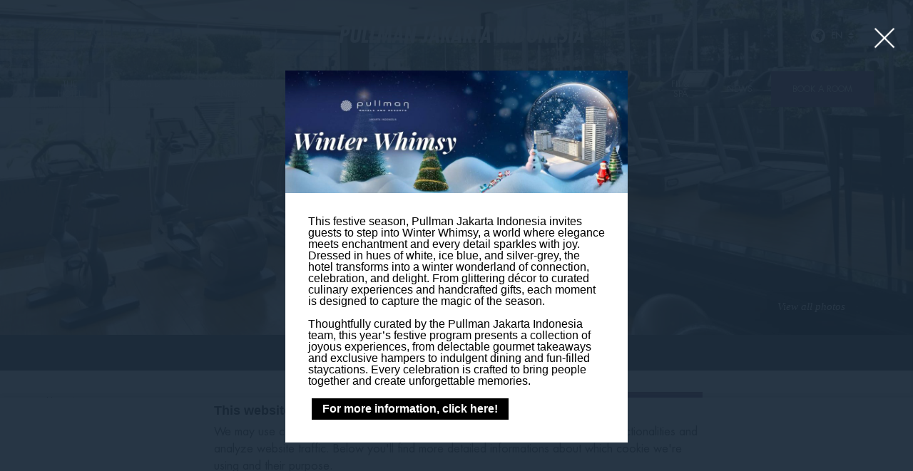

--- FILE ---
content_type: text/html; charset=UTF-8
request_url: https://www.pullmanjakartaindonesia.com/fit-spa/
body_size: 16425
content:
<!doctype html>
<!--[if lt IE 7 ]><html class="ie ie6 lang_en   " lang="en-US"><![endif]-->
<!--[if IE 7 ]><html class="ie ie7 lang_en   " lang="en-US"><![endif]-->
<!--[if IE 8 ]><html class="ie ie8 lang_en   " lang="en-US"><![endif]-->
<!--[if (gte IE 9)|!(IE)]><!-->
<html lang="en-US"        class="lang_en   ">
<!--<![endif]-->
<head>
    <meta charset="UTF-8">
                <title>Pullman Jakarta Indonesia - Fit &amp; Spa</title>
                <meta name="description" content="FIT &amp; SPA
Pullman puts wellness first at Fit and Spa, a luxury spa and fitness center with an outdoor swimming pool.

Pullman puts wellness first..."/>
        <meta name="viewport" content="user-scalable=no, width=device-width, initial-scale=1, maximum-scale=1">
    <meta http-equiv="X-UA-Compatible" content="IE=edge">
    <meta name="msapplication-tap-highlight" content="no">
                <!-- DEdge Macaron plugin output ( macaron-utils.min.js ) -->
        <script no-loader type='text/javascript'>
            var dedge_macaron_enabled = true;
			!function(o){function _(n,e){return e.every(function(e){return-1!==n.indexOf(e)})}o.dedge_macaron_is_enabled=function(){return void 0!==o.dedge_macaron_enabled&&o.dedge_macaron_enabled},o.dedge_macaron_get_consent_categories=function(){if(!o.dedge_macaron_is_enabled())return["needed","prefs","stats","ads","unknown"];var e=function(e){e=("; "+document.cookie).split(`; ${e}=`);return 2===e.length?decodeURIComponent(e.pop().split(";").shift()):null}("_deCookiesConsent"),n=[];return n=!1!==e?JSON.parse(e):n},o.dedge_macaron_on_consent=function(e,n,d){d=d||function(){};function o(o,t,e,a){return function(e){var n;r||(o=Array.isArray(o)?o:[o],(n=dedge_macaron_get_consent_categories())&&n.length&&(_(n,o)||_(o,["any"]))?(r=!0,t(n,a,e)):d(n,a,e))}}var t,r=!1;document.addEventListener("_deCookiesConsentGivenVanilla",o(e,n,0,"consentgiven")),t=o(e,n,0,"docready"),/complete|loaded|interactive/.test(document.readyState)?t({detail:"DOMContentAlreadyLoaded"}):document.addEventListener("DOMContentLoaded",function(e){t(e)})},o.dedge_macaron_load_consent_dependent_sections=function(i){var s,e,n;"GIVEN"!==(i=i||"GIVEN")&&"DENIED"!==i||(s="[MacaronCDS("+i+")] ",e=function(){var r="data-macaron-consent-cat";"DENIED"===i&&(r="data-macaron-consent-denied-cat");var c=dedge_macaron_get_consent_categories(),e=jQuery('script[type="application/json"][data-macaron-aware="true"]['+r+"]");0<e.length&&e.each(function(e,n){var o=jQuery(this),t=o.attr(r),a=o.attr("id")||"unknown-"+i+"-"+e,e=(e=t.split(",")).map(function(e){return e.replace(/[^a-z]+/g,"")});if("GIVEN"===i?_(c,e):!_(c,e)){window.console&&console.log(s+"LOAD #"+a+" for "+t);try{var d=JSON.parse(o.text());o.after(d),o.remove()}catch(e){window.console&&console.log(s+"ERROR",e,o,t)}}else window.console&&console.log(s+"SKIP #"+a+". Required="+t+"; Current="+c.join(","))})},"undefined"==typeof jQuery?n=setInterval(function(){"undefined"!=typeof jQuery&&(clearInterval(n),e())},150):e())},o.dedge_macaron_on_consent("any",function(){o.dedge_macaron_load_consent_dependent_sections("GIVEN")}),o.dedge_macaron_on_consent("any",function(){o.dedge_macaron_load_consent_dependent_sections("DENIED")})}(window);        </script>
        
	<!-- This site is optimized with the Yoast SEO plugin v14.2 - https://yoast.com/wordpress/plugins/seo/ -->
	<meta name="robots" content="index, follow" />
	<meta name="googlebot" content="index, follow, max-snippet:-1, max-image-preview:large, max-video-preview:-1" />
	<meta name="bingbot" content="index, follow, max-snippet:-1, max-image-preview:large, max-video-preview:-1" />
	<link rel="canonical" href="https://www.pullmanjakartaindonesia.com/fit-spa/" />
	<meta property="og:locale" content="en_US" />
	<meta property="og:type" content="article" />
	<meta property="og:title" content="Fit &amp; Spa - Pullman Jakarta Indonesia" />
	<meta property="og:description" content="FIT &amp; SPA Pullman puts wellness first at Fit and Spa, a luxury spa and fitness center with an outdoor swimming pool. Pullman puts wellness first at Fit and Spa, a luxury spa and fitness centre with an outdoor swimming pool. The 2nd floor of the hotel is home to Fit &amp; Spa, Pullman’s all-in-one [&hellip;]" />
	<meta property="og:url" content="https://www.pullmanjakartaindonesia.com/fit-spa/" />
	<meta property="og:site_name" content="Pullman Jakarta Indonesia" />
	<meta property="article:modified_time" content="2024-06-18T06:25:32+00:00" />
	<meta property="og:image" content="https://d2e5ushqwiltxm.cloudfront.net/wp-content/uploads/sites/109/2018/11/13103142/Swimming-Pool.jpg" />
	<meta property="og:image:width" content="1200" />
	<meta property="og:image:height" content="558" />
	<meta name="twitter:card" content="summary" />
	<script type="application/ld+json" class="yoast-schema-graph">{"@context":"https://schema.org","@graph":[{"@type":"WebSite","@id":"https://www.pullmanjakartaindonesia.com/#website","url":"https://www.pullmanjakartaindonesia.com/","name":"Pullman Jakarta Indonesia","description":"Just another LUB SG 1 Sites site","potentialAction":[{"@type":"SearchAction","target":"https://www.pullmanjakartaindonesia.com/?s={search_term_string}","query-input":"required name=search_term_string"}],"inLanguage":"en-US"},{"@type":"ImageObject","@id":"https://www.pullmanjakartaindonesia.com/fit-spa/#primaryimage","inLanguage":"en-US","url":"https://d2e5ushqwiltxm.cloudfront.net/wp-content/uploads/sites/109/2018/11/13103142/Swimming-Pool.jpg","width":1200,"height":558},{"@type":"WebPage","@id":"https://www.pullmanjakartaindonesia.com/fit-spa/#webpage","url":"https://www.pullmanjakartaindonesia.com/fit-spa/","name":"Fit &amp; Spa - Pullman Jakarta Indonesia","isPartOf":{"@id":"https://www.pullmanjakartaindonesia.com/#website"},"primaryImageOfPage":{"@id":"https://www.pullmanjakartaindonesia.com/fit-spa/#primaryimage"},"datePublished":"2017-05-24T03:43:12+00:00","dateModified":"2024-06-18T06:25:32+00:00","inLanguage":"en-US","potentialAction":[{"@type":"ReadAction","target":["https://www.pullmanjakartaindonesia.com/fit-spa/"]}]}]}</script>
	<!-- / Yoast SEO plugin. -->


<link rel='dns-prefetch' href='//cdnjs.cloudflare.com' />
<link rel='dns-prefetch' href='//ajax.googleapis.com' />
<link rel='dns-prefetch' href='//www.google.com' />
<link rel='dns-prefetch' href='//s.w.org' />
<link rel='stylesheet' id='dedge-popup-css'  href='https://www.pullmanjakartaindonesia.com/wp-content/plugins/dedge-popup/assets/tobii.min.css?-alpha' type='text/css' media='all' />
<link rel='stylesheet' id='dedge-popup-css-css'  href='https://www.pullmanjakartaindonesia.com/wp-content/plugins/dedge-popup/assets/popup.css?' type='text/css' media='all' />
<link rel='stylesheet' id='wp-block-library-css'  href='https://www.pullmanjakartaindonesia.com/wp-includes/css/dist/block-library/style.min.css' type='text/css' media='all' />
<link rel='https://api.w.org/' href='https://www.pullmanjakartaindonesia.com/wp-json/' />
<link rel='shortlink' href='https://www.pullmanjakartaindonesia.com/?p=98' />
<link rel="alternate" type="application/json+oembed" href="https://www.pullmanjakartaindonesia.com/wp-json/oembed/1.0/embed?url=https%3A%2F%2Fwww.pullmanjakartaindonesia.com%2Ffit-spa%2F" />
<link rel="alternate" type="text/xml+oembed" href="https://www.pullmanjakartaindonesia.com/wp-json/oembed/1.0/embed?url=https%3A%2F%2Fwww.pullmanjakartaindonesia.com%2Ffit-spa%2F&#038;format=xml" />
<script no-loader>var accor_gmaps_jsapi_signed_url = "https:\/\/maps.googleapis.com\/maps\/api\/js?v=3&libraries=places&key=AIzaSyBJuG1E1gSCqx-pEFtOn0UFFYg4s11Zrwo"</script><meta name="accor_post_id" content="98" />    <script>var _accor_ALL_status = true;</script>
        <script no-loader>var _accor_booking_measurement_start = new Date(); </script>
                <link rel="stylesheet" href="https://www.pullmanjakartaindonesia.com/wp-content/themes/pullman-template/css/critical.min.css"/>
        <link rel="apple-touch-icon" sizes="57x57" href="https://www.pullmanjakartaindonesia.com/wp-content/themes/pullman-template/images/favicon/apple-touch-icon-57x57.png">
    <link rel="apple-touch-icon" sizes="60x60" href="https://www.pullmanjakartaindonesia.com/wp-content/themes/pullman-template/images/favicon/apple-touch-icon-60x60.png">
    <link rel="apple-touch-icon" sizes="72x72" href="https://www.pullmanjakartaindonesia.com/wp-content/themes/pullman-template/images/favicon/apple-touch-icon-72x72.png">
    <link rel="apple-touch-icon" sizes="76x76" href="https://www.pullmanjakartaindonesia.com/wp-content/themes/pullman-template/images/favicon/apple-touch-icon-76x76.png">
    <link rel="apple-touch-icon" sizes="114x114" href="https://www.pullmanjakartaindonesia.com/wp-content/themes/pullman-template/images/favicon/apple-touch-icon-114x114.png">
    <link rel="apple-touch-icon" sizes="120x120" href="https://www.pullmanjakartaindonesia.com/wp-content/themes/pullman-template/images/favicon/apple-touch-icon-120x120.png">
    <link rel="apple-touch-icon" sizes="144x144" href="https://www.pullmanjakartaindonesia.com/wp-content/themes/pullman-template/images/favicon/apple-touch-icon-144x144.png">
    <link rel="apple-touch-icon" sizes="152x152" href="https://www.pullmanjakartaindonesia.com/wp-content/themes/pullman-template/images/favicon/apple-touch-icon-152x152.png">
    <link rel="apple-touch-icon" sizes="180x180" href="https://www.pullmanjakartaindonesia.com/wp-content/themes/pullman-template/images/favicon/apple-touch-icon-180x180.png">
    <link rel="icon" type="image/png" href="https://www.pullmanjakartaindonesia.com/wp-content/themes/pullman-template/images/favicon/favicon-32x32.png" sizes="32x32">
    <link rel="icon" type="image/png" href="https://www.pullmanjakartaindonesia.com/wp-content/themes/pullman-template/images/favicon/favicon-194x194.png" sizes="194x194">
    <link rel="icon" type="image/png" href="https://www.pullmanjakartaindonesia.com/wp-content/themes/pullman-template/images/favicon/favicon-96x96.png" sizes="96x96">
    <link rel="icon" type="image/png" href="https://www.pullmanjakartaindonesia.com/wp-content/themes/pullman-template/images/favicon/android-chrome-192x192.png" sizes="192x192">
    <link rel="icon" type="image/png" href="https://www.pullmanjakartaindonesia.com/wp-content/themes/pullman-template/images/favicon/favicon-16x16.png" sizes="16x16">
    <link rel="manifest" href="https://www.pullmanjakartaindonesia.com/wp-content/themes/pullman-template/images/favicon/manifest.json">
    <link rel="mask-icon" href="https://www.pullmanjakartaindonesia.com/wp-content/themes/pullman-template/images/favicon/safari-pinned-tab.svg" color="#77406f">
    <link rel="shortcut icon" href="https://www.pullmanjakartaindonesia.com/wp-content/themes/pullman-template/images/favicon/favicon.ico">
    <meta name="msapplication-TileColor" content="#da532c">
    <meta name="msapplication-TileImage" content="https://www.pullmanjakartaindonesia.com/wp-content/themes/pullman-template/images/favicon/mstile-144x144.png">
    <meta name="msapplication-config" content="https://www.pullmanjakartaindonesia.com/wp-content/themes/pullman-template/images/favicon/browserconfig.xml">
    <meta name="theme-color" content="#ffffff">
    <script no-loader>var ajax_url = '/wp-admin/admin-ajax.php';</script>
    <script no-loader>
        var _hotel = {
            'lat': -6.1932917,
            'lng': 106.823796,
            'marker': 'https://www.pullmanjakartaindonesia.com/wp-content/themes/pullman-template/images/pin-address.png',
            'img_path': 'https://www.pullmanjakartaindonesia.com/wp-content/themes/pullman-template/images/'
        };        var _choose_language = 'Choose your language';
        var map_noplaces_text = 'No places were found!';
        var map_directions_text = 'directions to the hotel';
        var _lang = 'en';
        var _is_mobile = false,
            _mobile_folder = 'https://www.pullmanjakartaindonesia.com/wp-content/themes/pullman-template/mobile/';
    </script>
    <!--[if lt IE 9]>
    <script src="//html5shim.googlecode.com/svn/trunk/html5.js"></script><![endif]-->
    
</head>
<body class="page-template page-template-template-spa page-template-template-spa-php page page-id-98">
<div id="container">
    <div id="wrapper">
        <div id="seobar">
                        <h1>Pullman Jakarta Indonesia - Luxury hotel - Fit &amp; Spa</h1>
        </div>
        <header id="header">
            <div id="hotel">
                <div class="w-container">
                    <div id="logo"><a data-xiti="transverse::logo"
                                      href="/"><img width="200" height="36"                                    src="https://www.pullmanjakartaindonesia.com/wp-content/themes/pullman-template/images/logo/logo-pullman.svg"
                                    alt="Pullman Jakarta Indonesia"/></a>
                    </div>
                    <div id="hotel-name"><h2>Pullman Jakarta Indonesia</h2></div>
                    <div id="lang">
                        <a href="javascript:void(0);"><span
                                    class="language_text">Languages</span>
                            <img width="20" height="20" class="globe globe-black" alt="globe"
                                 src="https://www.pullmanjakartaindonesia.com/wp-content/themes/pullman-template/images/icon-globe.svg">
                            <img width="20" height="20" class="globe globe-white" alt="globe"
                                 src="https://www.pullmanjakartaindonesia.com/wp-content/themes/pullman-template/images/icon-globe-white.svg">

                            <span>en</span>
                            <img alt="language" class="selector-purple" width="8" height="10"
                                 src="https://www.pullmanjakartaindonesia.com/wp-content/themes/pullman-template/images/selector.svg">
                            <img alt="language" class="selector-white" width="8" height="10"
                                 src="https://www.pullmanjakartaindonesia.com/wp-content/themes/pullman-template/images/selector-white.svg">
                        </a>
                        <ul class="languages"><li class="icl-en"><a href="https://www.pullmanjakartaindonesia.com/fit-spa/" class="lang_sel_sel">English</a></li><li class="select">See this hotel on all.accor.com or brand website in other languages : <select><option>Select your language</option><option value="fr" data-url="https://all.accor.com/hotel/8491/index.fr.shtml">Français</option><option value="de" data-url="https://all.accor.com/hotel/8491/index.de.shtml">Deutsch</option><option value="es" data-url="https://all.accor.com/hotel/8491/index.es.shtml">Español</option><option value="pt-br" data-url="https://all.accor.com/hotel/8491/index.pt-br.shtml">Português (Brazil)</option><option value="id" data-url="https://all.accor.com/hotel/8491/index.id.shtml">Indonesia</option><option value="zh-hans" data-url="https://all.accor.com/hotel/8491/index.zh.shtml">简体中文</option><option value="pt" data-url="https://all.accor.com/hotel/8491/index.pt.shtml">Português</option><option value="it" data-url="https://all.accor.com/hotel/8491/index.it.shtml">Italiano</option><option value="nl" data-url="https://all.accor.com/hotel/8491/index.nl.shtml">Nederlands</option><option value="ja" data-url="https://all.accor.com/hotel/8491/index.ja.shtml">日本語</option><option value="pl" data-url="https://all.accor.com/hotel/8491/index.pl.shtml">Polski</option><option value="ru" data-url="https://all.accor.com/hotel/8491/index.ru.shtml">Русский</option><option value="ko" data-url="https://all.accor.com/hotel/8491/index.ko.shtml">한국어</option><option value="tr" data-url="https://all.accor.com/hotel/8491/index.tr.shtml">Türkçe</option><option value="ar" data-url="https://all.accor.com/hotel/8491/index.ar.shtml">العربية</option><option value="th" data-url="https://all.accor.com/hotel/8491/index.th.shtml">ไทย</option><option value="sv" data-url="https://all.accor.com/hotel/8491/index.sv.shtml">Svenska</option></select></li></ul>
                    </div>
                </div>
                <nav><div class="w-container"><ul><li class="visible-mobile" style="display:none;"><a href="https://www.pullmanjakartaindonesia.com">Home</a></li><li class=" has-child set "><a data-xiti-clic="N" data-xiti="transverse::navigation::[THE HOTEL]" href="https://www.pullmanjakartaindonesia.com/">THE HOTEL</a><ul><li><a data-xiti-clic="N" data-xiti="transverse::navigation::[THE HOTEL]::[Location]" href="https://www.pullmanjakartaindonesia.com/pullman-jakarta-indonesia-thamrin-cbd/location/">Location</a></li><li><a data-xiti-clic="N" data-xiti="transverse::navigation::[THE HOTEL]::[In-room exercise]" href="https://www.pullmanjakartaindonesia.com/pullman-jakarta-indonesia-thamrin-cbd/in-room-exercise/">In-room exercise</a></li><li><a data-xiti-clic="N" data-xiti="transverse::navigation::[THE HOTEL]::[HAOKE - 好客]" href="https://www.pullmanjakartaindonesia.com/pullman-jakarta-indonesia-thamrin-cbd/haoke/">HAOKE - 好客</a></li><li><a data-xiti-clic="N" data-xiti="transverse::navigation::[THE HOTEL]::[Destinations of Jakarta]" href="https://www.pullmanjakartaindonesia.com/pullman-jakarta-indonesia-thamrin-cbd/destinations-of-jakarta/">Destinations of Jakarta</a></li><li><a data-xiti-clic="N" data-xiti="transverse::navigation::[THE HOTEL]::[Gallery]" href="https://www.pullmanjakartaindonesia.com/pullman-jakarta-indonesia-thamrin-cbd/gallery/">Gallery</a></li><li><a data-xiti-clic="N" data-xiti="transverse::navigation::[THE HOTEL]::[Contact]" href="https://www.pullmanjakartaindonesia.com/pullman-jakarta-indonesia-thamrin-cbd/contact/">Contact</a></li></ul></li><li class=" has-child set "><a data-xiti-clic="N" data-xiti="transverse::navigation::[Rooms and Suites]" href="https://www.pullmanjakartaindonesia.com/rooms-suites/">Rooms &amp; Suites</a><ul><li><a data-xiti-clic="N" data-xiti="transverse::navigation::[Rooms and Suites]::[Superior Roomandnbsp;]" href="https://www.pullmanjakartaindonesia.com/rooms-suites/superior-room/">Superior Room&nbsp;</a></li><li><a data-xiti-clic="N" data-xiti="transverse::navigation::[Rooms and Suites]::[Premium Superior Roomandnbsp;]" href="https://www.pullmanjakartaindonesia.com/rooms-suites/premium-superior-room/">Premium Superior Room&nbsp;</a></li><li><a data-xiti-clic="N" data-xiti="transverse::navigation::[Rooms and Suites]::[Deluxe Roomandnbsp;]" href="https://www.pullmanjakartaindonesia.com/rooms-suites/deluxe-room/">Deluxe Room&nbsp;</a></li><li><a data-xiti-clic="N" data-xiti="transverse::navigation::[Rooms and Suites]::[Deluxe Apartmentandnbsp;]" href="https://www.pullmanjakartaindonesia.com/rooms-suites/deluxe-apartment/">Deluxe Apartment&nbsp;</a></li><li><a data-xiti-clic="N" data-xiti="transverse::navigation::[Rooms and Suites]::[Junior Suite room]" href="https://www.pullmanjakartaindonesia.com/rooms-suites/junior-suite-room/">Junior Suite room</a></li><li><a data-xiti-clic="N" data-xiti="transverse::navigation::[Rooms and Suites]::[Grand Deluxe Roomandnbsp;]" href="https://www.pullmanjakartaindonesia.com/rooms-suites/grand-deluxe-room/">Grand Deluxe Room&nbsp;</a></li><li><a data-xiti-clic="N" data-xiti="transverse::navigation::[Rooms and Suites]::[Grand Deluxe Executive Roomandnbsp;]" href="https://www.pullmanjakartaindonesia.com/rooms-suites/grand-deluxe-executive-room/">Grand Deluxe Executive Room&nbsp;</a></li><li><a data-xiti-clic="N" data-xiti="transverse::navigation::[Rooms and Suites]::[Grand Deluxe Executive Suiteandnbsp;]" href="https://www.pullmanjakartaindonesia.com/rooms-suites/grand-deluxe-executive-suite/">Grand Deluxe Executive Suite&nbsp;</a></li><li><a data-xiti-clic="N" data-xiti="transverse::navigation::[Rooms and Suites]::[Accent Suite]" href="https://www.pullmanjakartaindonesia.com/rooms-suites/accent-suites/">Accent Suite</a></li></ul></li><li class=" has-child set "><a data-xiti-clic="N" data-xiti="transverse::navigation::[Restaurants and Bars]" href="https://www.pullmanjakartaindonesia.com/restaurants-and-bars/">Restaurants and Bars</a><ul><li><a data-xiti-clic="N" data-xiti="transverse::navigation::[Restaurants and Bars]::[Sana Sini]" href="https://www.pullmanjakartaindonesia.com/restaurants-and-bars/sana-sini/">Sana Sini</a></li><li><a data-xiti-clic="N" data-xiti="transverse::navigation::[Restaurants and Bars]::[Powell and Hyde Café]" href="https://www.pullmanjakartaindonesia.com/restaurants-and-bars/powell-and-hyde-cafe/">Powell and Hyde Café</a></li><li><a data-xiti-clic="N" data-xiti="transverse::navigation::[Restaurants and Bars]::[Kahyangan]" href="https://www.pullmanjakartaindonesia.com/restaurants-and-bars/kahyangan/">Kahyangan</a></li><li><a data-xiti-clic="N" data-xiti="transverse::navigation::[Restaurants and Bars]::[Le Chocolat Lounge]" href="https://www.pullmanjakartaindonesia.com/restaurants-and-bars/le-chocolat-lounge/">Le Chocolat Lounge</a></li><li><a data-xiti-clic="N" data-xiti="transverse::navigation::[Restaurants and Bars]::[Makaron]" href="https://www.pullmanjakartaindonesia.com/restaurants-and-bars/makaron/">Makaron</a></li><li><a data-xiti-clic="N" data-xiti="transverse::navigation::[Restaurants and Bars]::[The Back Room]" href="https://www.pullmanjakartaindonesia.com/restaurants-and-bars/the-back-room/">The Back Room</a></li></ul></li><li class=" has-child set "><a data-xiti-clic="N" data-xiti="transverse::navigation::[Meetings and Events]" href="https://www.pullmanjakartaindonesia.com/meetings-and-events/">Meetings and Events</a><ul><li><a data-xiti-clic="N" data-xiti="transverse::navigation::[Meetings and Events]::[Prime]" href="https://www.pullmanjakartaindonesia.com/meetings-and-events/prime/">Prime</a></li><li><a data-xiti-clic="N" data-xiti="transverse::navigation::[Meetings and Events]::[Linkar]" href="https://www.pullmanjakartaindonesia.com/meetings-and-events/linkar/">Linkar</a></li><li><a data-xiti-clic="N" data-xiti="transverse::navigation::[Meetings and Events]::[Grand On Thamrin Ballroom]" href="https://www.pullmanjakartaindonesia.com/meetings-and-events/weddings-banquets/">Grand On Thamrin Ballroom</a></li><li><a data-xiti-clic="N" data-xiti="transverse::navigation::[Meetings and Events]::[UNA Private Venue]" href="https://www.pullmanjakartaindonesia.com/meetings-and-events/una-a-bar-above/">UNA Private Venue</a></li></ul></li><li class=""><a data-xiti-clic="N" data-xiti="transverse::navigation::[Family and Kids]" href="https://www.pullmanjakartaindonesia.com/familykids/">Family and Kids</a></li><li class=""><a data-xiti-clic="N" data-xiti="transverse::navigation::[Exclusive Offers]" href="https://www.pullmanjakartaindonesia.com/special-offers/">Exclusive Offers</a></li><li class=""><a data-xiti-clic="N" data-xiti="transverse::navigation::[Festive at Pullman]" href="https://www.pullmanjakartaindonesia.com/festive-at-pullman/">Festive at Pullman</a></li><li class=" active "><a data-xiti-clic="N" data-xiti="transverse::navigation::[Fit and Spa]" href="https://www.pullmanjakartaindonesia.com/fit-spa/">Fit &amp; Spa</a></li><li class=" has-child set "><a data-xiti-clic="N" data-xiti="transverse::navigation::[News]" href="https://www.pullmanjakartaindonesia.com/news/">News</a><ul><li><a data-xiti-clic="N" data-xiti="transverse::navigation::[News]::[A Monument to Triumph: Legacy of Olympic Legend Wilma Rudolph]" href="https://www.pullmanjakartaindonesia.com/news/wilma/">A Monument to Triumph: Legacy of Olympic Legend Wilma Rudolph</a></li></ul></li></ul></div></nav>            </div>
        </header>

        <div id="main_slideshow" class="loading"></div>
<div id="subnav">
	<div class="subnav">
		<div class="w-container">
			<ul>
				<li><a data-xiti="spa::navigation::[]" href="#n-a"></a></li>
							</ul>
		</div>
	</div>
</div>
<div class="w-container">   

	<div class="left-column">
		<!-- Generated by Accor Admin Customizations plugin -->
<div class="std_breadcrumb tpl_spa"><ul itemscope itemtype="http://schema.org/BreadcrumbList" class="aac_bcrumb_list "><li itemprop="itemListElement" itemscope itemtype="http://schema.org/ListItem" class="aac_bcrumb_itm el_0 pid_6 typ_home"><a itemprop="item" href="https://www.pullmanjakartaindonesia.com/"><span itemprop="name">Home</span></a><meta itemprop="position" content="1"/></li><li itemprop="itemListElement" itemscope itemtype="http://schema.org/ListItem" class="aac_bcrumb_itm el_1 pid_98 typ_self"><a itemprop="item" href="https://www.pullmanjakartaindonesia.com/fit-spa/"><span itemprop="name">Fit &amp; Spa</span></a><meta itemprop="position" content="2"/></li></ul></div>				<div class="section">
                        <p style="text-align: center"><strong>FIT &amp; SPA</strong></p>
<p><strong>Pullman puts wellness first at Fit and Spa, a luxury spa and fitness center with an outdoor swimming pool.</strong></p>
<p>Pullman puts wellness first at Fit and Spa, a luxury spa and fitness centre with an outdoor swimming pool. The 2nd floor of the hotel is home to Fit &amp; Spa, Pullman’s all-in-one wellness concept. A mix of traditional and modern body treatments is available. Signature massages in candlelit treatment rooms promote balance and well-being.</p>
<p><a href="https://d2e5ushqwiltxm.cloudfront.net/wp-content/uploads/sites/109/2023/10/16112944/Spa-menu-pisah.pdf">Click here to see our Fit and Spa Menu</a></p>
<p>For an effective workout, our 24-hour* gym is equipped with the latest fitness equipment. The outdoor swimming pool area beckons guests to make a splash or settle into one of the inviting sun loungers.</p>
<p><a href="https://d2e5ushqwiltxm.cloudfront.net/wp-content/uploads/sites/109/2023/10/16070923/WhatsApp-Image-2023-10-16-at-14.09.00.jpeg">Click here to see our membership package</a></p>
<p>&nbsp;</p>
<p>*terms and conditions apply</p>
<hr />
<p><strong>Opening Hours:</strong><br />
Swimming Pool: 06:00 am &#8211; 09:00 pm<br />
Gym: 24 hours<br />
Spa and Sauna: 09.00 am &#8211; 11.00 pm (advanced reservation required)</p>
                    </div>
				<div class="section" id="n-a">
			<h3></h3>
			<hr>
									<div class="meeting_content"></div>
		</div>
						<div class="section spa_offers" id="offers">
			<h3>Promotional offers</h3>
			<hr>
			<ul class="outlets_list">
							<li class="offer_detail">
					<a href="https://www.pullmanjakartaindonesia.com/offers/spa-moment/"><div class="w-resp"><img class="resp" src="https://d2e5ushqwiltxm.cloudfront.net/wp-content/uploads/sites/109/2025/07/24050422/SPA-Moments-WEB-340x340.jpg" alt="spa-moment" width="340" height="340"></div></a>
					<h3>Spa Moment</h3>
					<p>Unwind your mind, soothe your body, and refresh your spirit with a luxurious spa experience during your stay at Pullman Jakarta Indonesia, exclusively at Fit and Spa.

Enjoy...</p>
					<span><a href="https://www.pullmanjakartaindonesia.com/offers/spa-moment/" class="btn">Read more</a></span>
				</li>
						</ul>
		</div>
				<div class="popin_form">		
			<a href="javascript:void(0);" data-xiti="spa::bookyourspa" data-form="spa" class="btn meeting_order">Make a spa booking</a>
		</div>
	</div>
	<div class="right-column">
		<a href="javascript:void(0);" data-xiti="spa::bookyourspa" data-form="spa" class="btn meeting_order">Make a spa booking</a>
		            </div>
</div>
	<footer id="footer" class="section">
		<div id="footer-nav">
			<div class="w-container">
								<ul>
									<li><a class="" class="" href="https://www.pullmanjakartaindonesia.com/news/">News</a></li>
									<li><a class="" class="" href="https://all.accor.com/loyalty-program/reasonstojoin/index.en.shtml" data-xiti-clic="S" rel="external" target="_blank">Loyalty</a></li>
									<li><a class="footerhighlight" class="" href="https://www.pullmanjakartaindonesia.com/cookie-policy/">Cookie Policy</a></li>
								</ul>
								<ul class="social">
										<li><a data-xiti-clic="S" data-xiti="transverse::footer::facebook" href="https://facebook.com/PullmanJakartaIndonesia" target="_blank"><img alt="facebook" width="50" height="50" src="https://www.pullmanjakartaindonesia.com/wp-content/themes/pullman-template/images/icon-facebook-white.svg"></a></li>
										<li><a data-xiti-clic="S" data-xiti="transverse::footer::instagram" href="https://instagram.com/pullmanjakartaindo" target="_blank"><img alt="instagram" width="50" height="50" src="https://www.pullmanjakartaindonesia.com/wp-content/themes/pullman-template/images/icon-instagram-white.svg"></a></li>
										<li><a data-xiti-clic="S" data-xiti="transverse::footer::youtube" href="http://bit.ly/youtube-pji" target="_blank"><img alt="youtube" width="50" height="50" src="https://www.pullmanjakartaindonesia.com/wp-content/themes/pullman-template/images/icon-youtube-white.svg"></a></li>
									</ul>
			</div>
		</div>
		<div id="footer-two">
			<div class="w-container">
				<div class="mobile_apps">
					<div>
						<div id="mobile_apps"><ul class="mobile_apps"><li class="google"><a target="_blank" rel="external" href="https://bok7.app.link/327WpI9o3W?%243p=a_custom_152976&~customer_keyword=Owned&~customer_placement=site&~customer_ad_name=Footer_minisite&~customer_ad_set_name=Pullman">&nbsp;</a></li><li class="apple"><a target="_blank" rel="external" href="https://bok7.app.link/327WpI9o3W?%243p=a_custom_152976&~customer_keyword=Owned&~customer_placement=site&~customer_ad_name=Footer_minisite&~customer_ad_set_name=Pullman">&nbsp;</a></li></ul></div><script>var _mobile_app_string = 'find all your <strong>pullman hotels</strong> <span><small>in</small> the mobile app<strong>accorhotels</strong> </span>';</script>					</div>
				</div>
				<h3>Pullman Jakarta Indonesia</h3><br><p>Jalan M.H. Thamrin Kav. 59,  10350 Jakarta Pusat,  Indonesia<br>Phone: <strong class="ltr">+6221 3192 1111</strong> - Fax: <strong class="ltr">+6221 3192 3333</strong>
                </p>
                <div id="copyright">
					<div class="w-container">
											<p>&copy; 2025 Pullman&nbsp;|&nbsp;
											<a data-xiti="transverse::footer::sitemap" href="https://www.pullmanjakartaindonesia.com/sitemap/">Sitemap</a>
						&nbsp;|&nbsp;											<a data-xiti="transverse::footer::contact" href="https://www.pullmanjakartaindonesia.com/pullman-jakarta-indonesia-thamrin-cbd/contact/">Contact</a>
						&nbsp;|&nbsp;											<a data-xiti="transverse::footer::career" href="https://careers.accor.com/global/en/" rel="external" target="_blank">Career</a>
						&nbsp;|&nbsp;											<a data-xiti="transverse::footer::legal_new" href="https://www.pullmanjakartaindonesia.com/legal-notice/">Legal Notice</a>
											&nbsp;|&nbsp;<a rel="nofollow" target="_blank" href="https://www.d-edge.com/?utm_source=Accor_hotel_website&utm_medium=link&utm_campaign=credits">Website Design</a>						</p>
					</div>
				</div>
			</div>
      		</div>
	</footer>

	
	  <div class="main_slideshow">
    <ul class="cycle">
                <li>
            <img
              
 srcset="https://d2e5ushqwiltxm.cloudfront.net/wp-content/uploads/sites/109/2018/11/13085213/Fitness-Center-300x136.jpg 300w, https://d2e5ushqwiltxm.cloudfront.net/wp-content/uploads/sites/109/2018/11/13085213/Fitness-Center-768x349.jpg 768w, https://d2e5ushqwiltxm.cloudfront.net/wp-content/uploads/sites/109/2018/11/13085213/Fitness-Center-1024x465.jpg 1024w, https://d2e5ushqwiltxm.cloudfront.net/wp-content/uploads/sites/109/2018/11/13085213/Fitness-Center.jpg 1200w, https://d2e5ushqwiltxm.cloudfront.net/wp-content/uploads/sites/109/2018/11/13085213/Fitness-Center.jpg 2x" 
sizes="(min-width: 300w) 300w, (min-width: 768w) 768w, (min-width: 1024w) 1024w, (min-width: 1200w) 1200w" 
              class="resp" src="https://d2e5ushqwiltxm.cloudfront.net/wp-content/uploads/sites/109/2018/11/13085213/Fitness-Center-724x357.jpg" width="724" height="357"
              data-fullsizeurl="https://d2e5ushqwiltxm.cloudfront.net/wp-content/uploads/sites/109/2018/11/13085213/Fitness-Center.jpg"
              alt="fit-spa">
          </li>
                  <li>
            <img
              
 srcset="https://d2e5ushqwiltxm.cloudfront.net/wp-content/uploads/sites/109/2018/11/13101901/Spa-Treatment-Room-300x209.jpg 300w, https://d2e5ushqwiltxm.cloudfront.net/wp-content/uploads/sites/109/2018/11/13101901/Spa-Treatment-Room-768x535.jpg 768w, https://d2e5ushqwiltxm.cloudfront.net/wp-content/uploads/sites/109/2018/11/13101901/Spa-Treatment-Room-1024x713.jpg 1024w, https://d2e5ushqwiltxm.cloudfront.net/wp-content/uploads/sites/109/2018/11/13101901/Spa-Treatment-Room.jpg 1200w, https://d2e5ushqwiltxm.cloudfront.net/wp-content/uploads/sites/109/2018/11/13101901/Spa-Treatment-Room.jpg 2x" 
sizes="(min-width: 300w) 300w, (min-width: 768w) 768w, (min-width: 1024w) 1024w, (min-width: 1200w) 1200w" 
              class="resp" src="https://d2e5ushqwiltxm.cloudfront.net/wp-content/uploads/sites/109/2018/11/13101901/Spa-Treatment-Room-724x357.jpg" width="724" height="357"
              data-fullsizeurl="https://d2e5ushqwiltxm.cloudfront.net/wp-content/uploads/sites/109/2018/11/13101901/Spa-Treatment-Room.jpg"
              alt="fit-spa">
          </li>
                  <li>
            <img
              
 srcset="https://d2e5ushqwiltxm.cloudfront.net/wp-content/uploads/sites/109/2018/11/13103142/Swimming-Pool-300x140.jpg 300w, https://d2e5ushqwiltxm.cloudfront.net/wp-content/uploads/sites/109/2018/11/13103142/Swimming-Pool-768x357.jpg 768w, https://d2e5ushqwiltxm.cloudfront.net/wp-content/uploads/sites/109/2018/11/13103142/Swimming-Pool-1024x476.jpg 1024w, https://d2e5ushqwiltxm.cloudfront.net/wp-content/uploads/sites/109/2018/11/13103142/Swimming-Pool.jpg 1200w, https://d2e5ushqwiltxm.cloudfront.net/wp-content/uploads/sites/109/2018/11/13103142/Swimming-Pool.jpg 2x" 
sizes="(min-width: 300w) 300w, (min-width: 768w) 768w, (min-width: 1024w) 1024w, (min-width: 1200w) 1200w" 
              class="resp" src="https://d2e5ushqwiltxm.cloudfront.net/wp-content/uploads/sites/109/2018/11/13103142/Swimming-Pool-724x357.jpg" width="724" height="357"
              data-fullsizeurl="https://d2e5ushqwiltxm.cloudfront.net/wp-content/uploads/sites/109/2018/11/13103142/Swimming-Pool.jpg"
              alt="fit-spa">
          </li>
            </ul>
  </div>
  <div class="see-gallery">
    <a data-xiti="transverse::viewphotos"
       href="https://www.pullmanjakartaindonesia.com/pullman-jakarta-indonesia-thamrin-cbd/gallery/#___fit--spa" data-gallerycat='fit--spa'>View all photos</a>
  </div>
	
	<a href="javascript:void(0);" data-xiti="transverse::bookaroom" id="book_button">Book a room</a>
<div id="book_panel">
	<form id="bookingform">
		<strong>Book a room</strong>
		<input type="hidden" name="brand" value="pullman" />
		<input type="hidden" name="destination" value="8491" />
		<input type="hidden" name="code_langue" value="en" />
		<div class="field checkin text">
			<label for="checkin">Check in</label>
			<input type="text" name="checkin" id="checkin" class="text" />
		</div>
		<div class="field checkout text">
			<label for="checkout">Check out</label>
			<input type="text" name="checkout" id="checkout" class="text" />
		</div>
		<div class="field adults select">
			<label for="adultNumber">Adults</label>
			<select name="adultNumber" id="adultNumber" class="text">
							<option value="1">1</option>
							<option value="2">2</option>
							<option value="3">3</option>
							<option value="4">4</option>
						</select>
		</div>
		<div class="field children select">
			<label for="childrenNumber">Children</label>
			<select name="childrenNumber" id="childrenNumber" class="text">
							<option value="0">0</option>
							<option value="1">1</option>
							<option value="2">2</option>
							<option value="3">3</option>
						</select>
		</div>
		<!-- Age of first child -->
		<div class="field childrenAge0 select">
			<label for="childrenAge0">Age of first child</label>
			<select name="childrenAge0" id="childrenAge0" class="text">
							<option value="0">0-1</option>
							<option value="1">1</option>
							<option value="2">2</option>
							<option value="3">3</option>
							<option value="4">4</option>
							<option value="5">5</option>
							<option value="6">6</option>
							<option value="7">7</option>
							<option value="8">8</option>
							<option value="9">9</option>
							<option value="10">10</option>
							<option value="11">11</option>
							<option value="12">12</option>
						</select>
		</div>
		<!-- Age of second child -->
		<div class="field childrenAge1 select">
			<label for="childrenAge1">Age of second child</label>
			<select name="childrenAge1" id="childrenAge1" class="text">
							<option value="0">0-1</option>
							<option value="1">1</option>
							<option value="2">2</option>
							<option value="3">3</option>
							<option value="4">4</option>
							<option value="5">5</option>
							<option value="6">6</option>
							<option value="7">7</option>
							<option value="8">8</option>
							<option value="9">9</option>
							<option value="10">10</option>
							<option value="11">11</option>
							<option value="12">12</option>
						</select>
		</div>
		<!-- Age of third child -->
		<div class="field childrenAge2 select">
			<label for="childrenAge2">Age of third child</label>
			<select name="childrenAge2" id="childrenAge2" class="text">
							<option value="0">0-1</option>
							<option value="1">1</option>
							<option value="2">2</option>
							<option value="3">3</option>
							<option value="4">4</option>
							<option value="5">5</option>
							<option value="6">6</option>
							<option value="7">7</option>
							<option value="8">8</option>
							<option value="9">9</option>
							<option value="10">10</option>
							<option value="11">11</option>
							<option value="12">12</option>
						</select>
		</div>
		<div class="field checkin text">
			<label for="fidelityCardNumber">Loyalty Card</label>
			<input type="text" name="fidelityCardNumber" id="fidelityCardNumber" class="text" />
		</div>
		<div class="field checkin text">
			<label for="preferredCode">Preferential code</label>
			<input type="text" name="preferredCode" id="preferredCode" class="text" />
		</div>
		<div class="field submit">
			<input data-xiti-clic="S" type="submit" data-xiti="transverse::popin::book" value="Book Now" name="booknow" class="submit_button">
		</div>
		<div style="clear:both;"></div>
		<img src="https://www.pullmanjakartaindonesia.com/wp-content/themes/pullman-template/images/icon-close.svg" class="book_close" alt="close">
	</form>
</div>
<div class="book_overlay"></div>
	
	<div id="gallery_popin"></div>
	
	</div>
	</div>
				<script type="text/javascript" no-loader>
		window.accorBookingArgs = {"brand":"pullman","destination":"8491","code_langue":"gb","merchantid":"MS-8491","force_currency":false,"useAccorTrackingDecorator":true};
	</script>
	        <!-- Accor Tracking Decorator by accor booking plugin-->
        <script type="text/javascript" no-loader>
            // Create the variable if it doesn't exist
            var _AccorTrackingDecorator = _AccorTrackingDecorator || {};

            _AccorTrackingDecorator.config = {"merchantid":"MS-8491","hotelID":"8491","handleGoogleAnalytics":true,"autoDecorate":true,"debug":false,"isBrandSite":false,"brandName":"pullman"};

                    </script>
                    <script async src="//staticaws.fbwebprogram.com/accor_tracking_decorator/decorator.js"></script>
            <div id="dedge_footer-popup-content" style="display:none"><div class="dedge_popup__inner __inner cleanslate"><div class="popup__image"><img width="1024" height="368" src="https://d2e5ushqwiltxm.cloudfront.net/wp-content/uploads/sites/109/2025/11/17113107/Web-banner-6-1024x368.jpg" class="attachment-large size-large" alt="" srcset="https://d2e5ushqwiltxm.cloudfront.net/wp-content/uploads/sites/109/2025/11/17113107/Web-banner-6-1024x368.jpg 1024w, https://d2e5ushqwiltxm.cloudfront.net/wp-content/uploads/sites/109/2025/11/17113107/Web-banner-6-300x108.jpg 300w, https://d2e5ushqwiltxm.cloudfront.net/wp-content/uploads/sites/109/2025/11/17113107/Web-banner-6-768x276.jpg 768w, https://d2e5ushqwiltxm.cloudfront.net/wp-content/uploads/sites/109/2025/11/17113107/Web-banner-6.jpg 1170w" sizes="(max-width: 1024px) 100vw, 1024px" /></div><div class="popup__content"><p><span style="font-weight: 400">This festive season, </span><b>Pullman Jakarta Indonesia</b><span style="font-weight: 400"> invites guests to step into </span><i><span style="font-weight: 400">Winter Whimsy</span></i><span style="font-weight: 400">, a world where elegance meets enchantment and every detail sparkles with joy. Dressed in hues of white, ice blue, and silver-grey, the hotel transforms into a winter wonderland of connection, celebration, and delight. From glittering décor to curated culinary experiences and handcrafted gifts, each moment is designed to capture the magic of the season.</span></p>
<p><span style="font-weight: 400">Thoughtfully curated by the Pullman Jakarta Indonesia team, this year’s festive program presents a collection of joyous experiences, from delectable gourmet takeaways and exclusive hampers to indulgent dining and fun-filled staycations. Every celebration is crafted to bring people together and create unforgettable memories.</span></p>
<p><a href="https://www.pullmanjakartaindonesia.com/winter-whimsy-at-pullman-jakarta-indonesia/">For more information, click here!</a></p>
</div></div></div><a id="dedgepopuptrigger" href="#dedge_footer-popup-content" data-type="html" class="dedge-popup" style="display:none"></a>        <!-- ACCOR APP PUSH -->
        <div class="__aap_container __aap_theme_pullman-template" style="display: none;">
            <div class="__aap_banner">
                <a class="__aap_link" href="https://bok7.app.link/dhyTBSZo3W?%243p=a_custom_152976&amp;~customer_keyword=Owned&amp;~customer_placement=site&amp;~customer_ad_name=Smart_app_banner_minisite&amp;~customer_ad_set_name=Pullman" target="_blank">
                    <span class="__aap_logo"></span>
                    <span class="__aap_message">The best of Pullman with Accor App</span>
                </a>
                <a class="__aap_close" href="javascript:void(0);">Close</a>
            </div>
        </div>
        <style>.__aap_banner,.__aap_link{-webkit-box-direction:normal;-webkit-box-orient:horizontal}.__aap_container{position:fixed;top:0;left:0;width:100%;z-index:999999999;background:#ccc;padding:0 5px;height:70px;-webkit-box-sizing:border-box;-moz-box-sizing:border-box;box-sizing:border-box;display:-webkit-box;display:-webkit-flex;display:-moz-flex;display:-ms-flexbox;display:flex;-webkit-box-pack:center;-ms-flex-pack:center;-webkit-justify-content:center;-moz-justify-content:center;justify-content:center;-webkit-box-align:center;-ms-flex-align:center;-webkit-align-items:center;-moz-align-items:center;align-items:center}.__aap_container *{-webkit-box-sizing:border-box;-moz-box-sizing:border-box;box-sizing:border-box}.__aap_banner{-webkit-border-radius:10px;-moz-border-radius:10px;border-radius:10px;background:#fff;padding:5px 5px 7px;-webkit-box-shadow:1px 1px 2px rgba(0,0,0,.3);-moz-box-shadow:1px 1px 2px rgba(0,0,0,.3);box-shadow:1px 1px 2px rgba(0,0,0,.3);display:-webkit-box;display:-webkit-flex;display:-moz-flex;display:-ms-flexbox;display:flex;-webkit-flex-direction:row;-moz-flex-direction:row;-ms-flex-direction:row;flex-direction:row;-webkit-box-align:center;-ms-flex-align:center;-webkit-align-items:center;-moz-align-items:center;align-items:center;-webkit-box-pack:justify;-ms-flex-pack:justify;-webkit-justify-content:space-between;-moz-justify-content:space-between;justify-content:space-between}.__aap_close,.__aap_logo{text-decoration:none;background-color:transparent;background-attachment:scroll;background-repeat:no-repeat;background-position:center center}.__aap_banner:after,.__aap_banner:before{content:'';display:table;clear:both}.__aap_link{display:-webkit-box;display:-webkit-flex;display:-moz-flex;display:-ms-flexbox;display:flex;-webkit-flex-direction:row;-moz-flex-direction:row;-ms-flex-direction:row;flex-direction:row;-webkit-box-align:center;-ms-flex-align:center;-webkit-align-items:center;-moz-align-items:center;align-items:center;text-decoration:none}.__aap_link:after,.__aap_link:before{content:'';display:table;clear:both}.__aap_logo{-webkit-box-flex:0;-webkit-flex-grow:0;-moz-flex-grow:0;-ms-flex-positive:0;flex-grow:0;-webkit-flex-shrink:0;-moz-flex-shrink:0;-ms-flex-negative:0;flex-shrink:0;-webkit-flex-basis:40px;-moz-flex-basis:40px;-ms-flex-preferred-size:40px;flex-basis:40px;background-image:url(/wp-content/plugins/accor-app-push/img/accor-logo.svg);background-size:contain;height:50px;width:50px;margin-right:10px}html.lang_ar .__aap_logo{margin-right:0;margin-left:10px}.__aap_message{font-size:14px;line-height:140%;color:#333;font-style:normal;font-weight:400;text-decoration:none}.__aap_close{display:block;width:34px;height:34px;overflow:hidden;text-indent:-9999px;margin-top:-3px;background-image:url(/wp-content/plugins/accor-app-push/img/close.svg);background-size:15px}html.__aap_banner_visible #container,html.__aap_banner_visible #header{margin-top:70px}html.__aap_banner_visible #header{-webkit-transition:-webkit-transform .3s ease;-moz-transition:-moz-transform .3s ease;-ms-transition:-ms-transform .3s ease;-o-transition:-o-transform .3s ease;transition:transform .3s ease}html.__aap_banner_visible .__aap_container{-webkit-transition:all .3s ease;-moz-transition:all .3s ease;-ms-transition:all .3s ease;-o-transition:all .3s ease;transition:all .3s ease}html.__aap_banner_visible body.flexpanel-active .__aap_container{-webkit-transform:translate(-80%,0);-moz-transform:translate(-80%,0);-ms-transform:translate(-80%,0);-o-transform:translate(-80%,0);transform:translate(-80%,0)}html.__aap_banner_visible.lang_ar body.flexpanel-active .__aap_container{-webkit-transform:translate(80%,0);-moz-transform:translate(80%,0);-ms-transform:translate(80%,0);-o-transform:translate(80%,0);transform:translate(80%,0)}html.__aap_banner_visible .__aap_container .__aap_message{font-family:FuturaStd-Book,sans-serif;color:#3d3c3c;font-size:16px}</style>
        <script no-loader>!function(i,a,o){if(void 0!==i&&void 0!==a){i.constructor!==Array&&(i=[i]),void 0===o&&(o=100);var e=function(i){i=i.split(".");for(var a=window[i.shift()];a&&i.length;)a=a[i.shift()];return void 0!==a},n="$_onAvailableIntervals",t="$_onAvailableCallbacks";window[n]=window[n]||[],window[t]=window[t]||[],window[t].push(a);var r=window[t].length-1;window[n].push(setInterval((c=r,s=i,function(){for(var i=!0,a=0;a<s.length;a++)i=i&&e(s[a]);i&&(clearInterval(window[n][c]),void 0!==window[t][c]&&window[t][c]())}),o))}var c,s}(["jQuery"],function(){var c;(c=jQuery)(document).ready(function(){var i="__aap_banner_visible",e="aap_banner_closed",a=c("html"),o=c(".__aap_container"),n=c(".__aap_close"),t=c(".__aap_link");function r(){!function(i,a,o){var e="";if(o){var n=new Date;n.setTime(n.getTime()+24*o*60*60*1e3),e="; expires="+n.toUTCString()}document.cookie=i+"="+(a||"")+e+"; path=/"}(e,"YES",60),o.fadeOut("fast"),a.removeClass(i)}(function(){if(a=!1,i=navigator.userAgent||navigator.vendor||window.opera,(/(android|bb\d+|meego).+mobile|avantgo|bada\/|blackberry|blazer|compal|elaine|fennec|hiptop|iemobile|ip(hone|od)|iris|kindle|lge |maemo|midp|mmp|mobile.+firefox|netfront|opera m(ob|in)i|palm( os)?|phone|p(ixi|re)\/|plucker|pocket|psp|series(4|6)0|symbian|treo|up\.(browser|link)|vodafone|wap|windows ce|xda|xiino|android|ipad|playbook|silk/i.test(i)||/1207|6310|6590|3gso|4thp|50[1-6]i|770s|802s|a wa|abac|ac(er|oo|s\-)|ai(ko|rn)|al(av|ca|co)|amoi|an(ex|ny|yw)|aptu|ar(ch|go)|as(te|us)|attw|au(di|\-m|r |s )|avan|be(ck|ll|nq)|bi(lb|rd)|bl(ac|az)|br(e|v)w|bumb|bw\-(n|u)|c55\/|capi|ccwa|cdm\-|cell|chtm|cldc|cmd\-|co(mp|nd)|craw|da(it|ll|ng)|dbte|dc\-s|devi|dica|dmob|do(c|p)o|ds(12|\-d)|el(49|ai)|em(l2|ul)|er(ic|k0)|esl8|ez([4-7]0|os|wa|ze)|fetc|fly(\-|_)|g1 u|g560|gene|gf\-5|g\-mo|go(\.w|od)|gr(ad|un)|haie|hcit|hd\-(m|p|t)|hei\-|hi(pt|ta)|hp( i|ip)|hs\-c|ht(c(\-| |_|a|g|p|s|t)|tp)|hu(aw|tc)|i\-(20|go|ma)|i230|iac( |\-|\/)|ibro|idea|ig01|ikom|im1k|inno|ipaq|iris|ja(t|v)a|jbro|jemu|jigs|kddi|keji|kgt( |\/)|klon|kpt |kwc\-|kyo(c|k)|le(no|xi)|lg( g|\/(k|l|u)|50|54|\-[a-w])|libw|lynx|m1\-w|m3ga|m50\/|ma(te|ui|xo)|mc(01|21|ca)|m\-cr|me(rc|ri)|mi(o8|oa|ts)|mmef|mo(01|02|bi|de|do|t(\-| |o|v)|zz)|mt(50|p1|v )|mwbp|mywa|n10[0-2]|n20[2-3]|n30(0|2)|n50(0|2|5)|n7(0(0|1)|10)|ne((c|m)\-|on|tf|wf|wg|wt)|nok(6|i)|nzph|o2im|op(ti|wv)|oran|owg1|p800|pan(a|d|t)|pdxg|pg(13|\-([1-8]|c))|phil|pire|pl(ay|uc)|pn\-2|po(ck|rt|se)|prox|psio|pt\-g|qa\-a|qc(07|12|21|32|60|\-[2-7]|i\-)|qtek|r380|r600|raks|rim9|ro(ve|zo)|s55\/|sa(ge|ma|mm|ms|ny|va)|sc(01|h\-|oo|p\-)|sdk\/|se(c(\-|0|1)|47|mc|nd|ri)|sgh\-|shar|sie(\-|m)|sk\-0|sl(45|id)|sm(al|ar|b3|it|t5)|so(ft|ny)|sp(01|h\-|v\-|v )|sy(01|mb)|t2(18|50)|t6(00|10|18)|ta(gt|lk)|tcl\-|tdg\-|tel(i|m)|tim\-|t\-mo|to(pl|sh)|ts(70|m\-|m3|m5)|tx\-9|up(\.b|g1|si)|utst|v400|v750|veri|vi(rg|te)|vk(40|5[0-3]|\-v)|vm40|voda|vulc|vx(52|53|60|61|70|80|81|83|85|98)|w3c(\-| )|webc|whit|wi(g |nc|nw)|wmlb|wonu|x700|yas\-|your|zeto|zte\-/i.test(i.substr(0,4)))&&(a=!0),!a)return!1;var i,a,o=function(i){for(var a=i+"=",o=document.cookie.split(";"),e=0;e<o.length;e++){for(var n=o[e];" "==n.charAt(0);)n=n.substring(1,n.length);if(0==n.indexOf(a))return n.substring(a.length,n.length)}return null}(e);return null==o||"YES"!==o})()&&(a.addClass(i),o.fadeIn("fast")),n.click(r),t.click(r)})});</script>
                    <!-- Event tracking -->
            <script no-loader>
                var _accor_event_tracking_params = {"gua_ids":["UA-101650591-4"],"ga4_ids":["G-GDLKZW7P82"],"hotel_brand":"pullman","enable_experimental_mode":false,"domain":"www.pullmanjakartaindonesia.com"};
                (function (w, d, s, u) {
                    for (var i = 0; i < u.length; i++) {
                        var f = d.getElementsByTagName(s)[0],
                            j = d.createElement(s);
                        j.async = true;
                        j.src = u[i];
                        f.parentNode.insertBefore(j, f)
                    }
                })(window, document, 'script', ["https:\/\/www.pullmanjakartaindonesia.com\/wp-content\/plugins\/accor-gtm\/js\/event_tracking.min.js","https:\/\/www.pullmanjakartaindonesia.com\/wp-content\/themes\/pullman-template\/js\/event_tracking.js"]);
            </script>
            <!-- End Event tracking -->
            			<script>
				// Avoids auto load of tagmanagers
                window.fb_cookie_law = window.fb_cookie_law || {};
                __deCookieAccorGTMCustomerGTMAction = "always";
			</script>
		                <!-- Google Tag Manager DataLayer -->
            <script type="text/javascript" no-loader>
                var dataLayer =
                [ {"hotel_id":"8491","hotel_name":"Pullman Jakarta Indonesia","hotel_city":"jakarta pusat","hotel_country":" Indonesia","hotel_brand":"pullman","gua_id":"UA-101650591-4","gua_id_hotel":"","gua_id_extra":"","gua_id_pullman":"UA-101650591-4","gua_id_hotel_pullman":"","gua_id_extra_pullman":"","ga4_id":"G-GDLKZW7P82","ga4_id_hotel":"","ga4_id_extra":"","ga4_id_pullman":"G-GDLKZW7P82","ga4_id_hotel_pullman":"","ga4_id_extra_pullman":"","site_domain":"www.pullmanjakartaindonesia.com","site_url":"https:\/\/www.pullmanjakartaindonesia.com","page_language":"en","device_type":"desktop","page_type":"spa","sojern_pixel_id":"NONE"} ];
            </script>
                    <script no-loader>
            AccorTagManagersAreLoaded = false;
            AccorTagManagers = [];
                                AccorTagManagers.push(function () {
                        (function (w,d,s,l,i){w[l]= w[l]||[];w[l].push({'gtm.start': new Date().getTime(), event: 'gtm.js'});
                            var f = d.getElementsByTagName(s)[0],j = d.createElement(s), dl = l != 'dataLayer' ? '&l=' + l : '';
                            j.async = true; j.src = '//www.googletagmanager.com/gtm.js?id=' + i + dl;
                            f.parentNode.insertBefore(j, f);
                        })(window, document, 'script', "dataLayer", "GTM-TVWPC8");
                    });
                        function loadAllTagManagers() {
                if (AccorTagManagersAreLoaded) {
                    return;
                }
                AccorTagManagersAreLoaded = true;
                if (window.console && console.log) {
                    console.log("Loading GTM");
                }
                for (var i=0; i<AccorTagManagers.length; i++) {
                    AccorTagManagers[i]();
                }
            }
            //FallBack for websites not using fb-cookie-law
            setTimeout(function() {
                if (typeof fb_cookie_law === 'undefined') {
                    loadAllTagManagers();
                }
            }, 100);
        </script>
                    <script>
                /* Magic ahead */
                (function() {
                    function loadTagManagers() {
                        if (typeof AccorTagManagersAreLoaded !== 'undefined' && AccorTagManagersAreLoaded) {
                            return;
                        }
                        AccorTagManagersAreLoaded = true;
                        if (window.console && console.log) {
                            console.log("Loading GTM in Macaron Mode");
                        }
                        for (var i=0; i<AccorTagManagers.length; i++) {
                            if (i == 0) {
                                // Global GTM is always loaded. consent is managed with triggers!!
                                AccorTagManagers[i]();
                            } else {
                                switch (__deCookieAccorGTMCustomerGTMAction) {
                                    case 'always':
                                        AccorTagManagers[i]();
                                        break;
                                    case 'prefs':
                                    case 'stats':
                                    case 'ads':
                                    case 'unknown':
                                        dedge_macaron_on_consent(
                                            __deCookieAccorGTMCustomerGTMAction,
                                            (function(fn) {
                                                return function() {
                                                    fn();
                                                };
                                            })(AccorTagManagers[i]),
                                            (function(index) {
                                                return function() {
                                                    window.console && console.log('Denied consent for '+ __deCookieAccorGTMCustomerGTMAction +', Skipping GTM', index);
                                                };
                                            })(i)

                                        );
                                        break;
                                    case 'never':
                                    default:
                                        window.console && console.log('Skipping GTM', i);
                                        break;
                                }
                            }

                        }
                    }
                    loadTagManagers();
                })();
            </script>
            <link rel='stylesheet' href='https://www.pullmanjakartaindonesia.com/wp-content/plugins/accor-admin-customizations/css/breadcrumb/pullman-template.css' type='text/css' media='all'/><script type='text/javascript' src='https://www.pullmanjakartaindonesia.com/wp-content/plugins/dedge-popup/assets/tobii.min.js?-alpha' defer x=''></script>
<script type='text/javascript' src='https://www.pullmanjakartaindonesia.com/wp-content/plugins/dedge-popup/assets/run.min.js?' defer x=''></script>
<script type='text/javascript' src='//cdnjs.cloudflare.com/ajax/libs/jquery/1.8.3/jquery.min.js?'></script>
<script type='text/javascript' src='https://www.pullmanjakartaindonesia.com/wp-content/themes/pullman-template/js/jquery-ui.min.js?' defer x=''></script>
<script type='text/javascript' src='https://www.pullmanjakartaindonesia.com/wp-content/themes/pullman-template/js/jquery.ui.datepicker.min.js?' defer x=''></script><script type='text/javascript' src='https://www.pullmanjakartaindonesia.com/wp-content/plugins/accor-booking/js/booking.min.js?' defer x=''></script>
<script type='text/javascript' src='https://www.pullmanjakartaindonesia.com/wp-content/themes/pullman-template/js/jquery.cycle2.min.js?' defer x=''></script>
<script type='text/javascript' src='https://ajax.googleapis.com/ajax/libs/webfont/1.6.26/webfont.js?' defer x=''></script>
<script type='text/javascript' src='https://www.pullmanjakartaindonesia.com/wp-content/themes/pullman-template/js/jquery.fancybox.pack.js?' defer x=''></script>
<script type='text/javascript' src='https://www.pullmanjakartaindonesia.com/wp-content/themes/pullman-template/js/jquery.resizeCenter.js?' defer x=''></script>
<script type='text/javascript' src='https://www.pullmanjakartaindonesia.com/wp-content/themes/pullman-template/js/i18n/jquery.ui.datepicker-en.js?' defer x=''></script>
<script type='text/javascript' src='https://www.google.com/recaptcha/api.js?hl=en' defer x=''></script>
<script type='text/javascript' src='https://www.pullmanjakartaindonesia.com/wp-content/themes/pullman-template/js/function.js?' defer x=''></script>
        <!-- DEdge Macaron plugin output -->
        <script no-loader type='text/javascript'>
            __deCookieToken = "eyJhbGciOiJIUzI1NiIsInR5cCI6IkpXVCJ9.eyJzY29wZXMiOiJ3d3cucHVsbG1hbmpha2FydGFpbmRvbmVzaWEuY29tIiwiaWF0IjoxNjMwNTA3MzU0LCJqdGkiOiJmMjlmYjY1Yy1jMGI5LTQ5MGQtODdkYy05NTc4ZjZiODQ2MDIifQ.cFxE1nz9UAnEzds0uhjZ-s1gULahiYFK2yusnBNNDrQ";
            __deCookiesCustom = [];
            __deCookiesStrings = {};
            __deCookiesConfig = {"consent_mode_v2":false,"tpl":"popin","show_refuse_button":true,"show_close_button":false,"alwaysInjectBanner":false,"dny_ac_dft":false,"privacy_policy":"https:\/\/www.pullmanjakartaindonesia.com\/cookie-policy\/","byCountryConfig":[{"countries":["EU","AD","AL","AT","BA","BE","BG","BY","CH","CS","CZ","DE","DK","EE","ES","FI","FO","FR","FX","GB","GI","GR","HR","HU","IE","IS","IT","LI","LT","LU","LV","MC","MD","MK","MT","NL","NO","PL","PT","RO","SE","SI","SJ","SK","SM","UA","VA"],"tpl":"popin","show_refuse_button":true,"implicitConsent":false,"checkedCats":["needed","prefs"],"inputDisabledCats":["needed"]},{"countries":["US","CA","AS","GU","MP","PR","VI"],"tpl":"minimal","implicitConsent":true,"show_refuse_button":true,"checkedCats":["needed","prefs","stats","ads","unknown"],"inputDisabledCats":["needed","prefs"]},{"countries":["OTHER"],"tpl":"popin","implicitConsent":false,"checkedCats":["needed","prefs","stats","ads","unknown"],"inputDisabledCats":["needed","prefs"]}]};
            __deCookiesScriptUrl = "https:\/\/macaron-assets.d-edge-webstudio.com\/decookie.min.js?ver=1720687035";
            !function(a,o,n){function t(e){window.dataLayer=window.dataLayer||[],window.console&&console.log("Pushing to DL",e),dataLayer.push(e)}var e,i,d,r,s,c,l;i=function(){window[a]=function(t){if(void 0!==t&&void 0!==t.cookies&&null!==t){var e=window.__deCookiesCustom||[];if(0<e.length){for(var o=0;o<e.length;o++){var n=function(e,o){for(var n=0;n<t.cookies.length;n++)if(t.cookies[n].name===e&&t.cookies[n].domain===o)return t.cookies[n];return!1}(e[o].name,e[o].domain);!1===n?t.cookies.push(e[o]):"undefined"!=typeof jQuery&&jQuery.extend(!0,n,e[o])}window.console&&console.log&&console.log("MACARON Final list of cookies",t.cookies)}}else window.console&&console.log(a," Cookie data is null. failing gracefully")},window.__deCookieMustacheDataFilter=function(e){"function"==typeof dedge_macaron_override_mustache_data&&dedge_macaron_override_mustache_data(e)},jQuery(document).on("__macaron_loaded",function(){var e;"undefined"!=typeof dataLayer&&(window.__deCookieClasses=__deCookies.consentGivenOn,t({event:"macaronLoaded"}),e=__deCookiesConfig.tpl||"minimal",t({macaronTemplate:e}))}),jQuery(document).on("__macaron_deps_loaded",function(){var e="undefined"!=typeof __deCookiesStrings?__deCookiesStrings:{};"undefined"!=typeof __deCookieI18n&&(__deCookieI18n=jQuery.extend(!0,__deCookieI18n,e))}),jQuery(document).on("_deCookiesConsentGiven",function(e){var o=Array.prototype.slice.call(arguments,1);"undefined"!=typeof dataLayer&&(window.__deCookieClasses=o,t({event:"macaronConsentGiven",macaronConsentClasses:o}))}),dedge_macaron_on_consent("any",function(n){var e=__deCookiesConfig.tpl||"minimal";t({macaronTemplate:e}),t({event:"macaronConsent",macaronCategories:n}),document.dispatchEvent(new CustomEvent("macaronConsentVanilla",{detail:{consent:n}})),jQuery(document).trigger("macaronConsent",{consent:n}),jQuery.each(n,function(e,o){t({event:"macaronConsent_"+o,macaronCategories:n}),document.dispatchEvent(new CustomEvent("macaronConsentVanilla_"+o,{detail:{consent:n}})),jQuery(document).trigger("macaronConsent_"+o,{consent:n})})});var e=document.createElement("script");e.setAttribute("async",!0),e.setAttribute("data-config",JSON.stringify(n)),e.type="text/javascript",e.id="de-macaron-script",e.src=o,((document.getElementsByTagName("head")||[null])[0]||document.getElementsByTagName("script")[0].parentNode).appendChild(e)},void 0!==(e="jQuery")&&void 0!==i&&(e.constructor!==Array&&(e=[e]),void 0===d&&(d=100),r="$_onAvailableIntervals",s="$_onAvailableCallbacks",window[r]=window[r]||[],window[s]=window[s]||[],window[s].push(i),i=window[s].length-1,window[r].push(setInterval((c=i,l=e,function(){for(var e=!0,o=0;o<l.length;o++)e=e&&function(e){e=e.split(".");for(var o=window[e.shift()];o&&e.length;)o=o[e.shift()];return void 0!==o}(l[o]);e&&(clearInterval(window[r][c]),void 0!==window[s][c]&&window[s][c]())}),d)))}("__deCookieResponseFilter",__deCookiesScriptUrl,__deCookiesConfig);        </script>
        <style id="macaron-css-variables" type="text/css">body #macaron_cookie_box {--macaron-banner-bg: #FFFFFF; --macaron-maincta-bg: #008000; --macaron-maincta-text: #FFFFFF; --macaron-maincta-h-bg: #666666; --macaron-maincta-h-text: #FFFFFF; --macaron-choosecta-bg: #FFFFFF; --macaron-choosecta-text: #000000; --macaron-choosecta-h-bg: #FFFFFF; --macaron-choosecta-h-text: #000000; --macaron-othercta-bg: #000000; --macaron-othercta-text: #FFFFFF; --macaron-othercta-h-bg: #666666; --macaron-othercta-h-text: #FFFFFF; --macaron-cookielist-border: #000000; --macaron-text-color: #000000; --macaron-cookie-th-bg: #EEEEEE; --macaron-cookie-tr-border: #DDDDDD; --macaron-onoff-switch: #FFFFFF; --macaron-onoff-off-bg: #CCCCCC; --macaron-onoff-off-border: #CCCCCC; --macaron-onoff-on-bg: #008000; --macaron-onoff-on-border: #008000; --macaron-popin-underlay-bg: #FFFFFF; --macaron-onoff-radius-out: 24px; --macaron-onoff-radius-in: 16px; --macaron-onoff-dis-opacity: 0.3; --macaron-cta-dis-opacity: 0.3; --macaron-popin-underlay-opacity: 0.5; --macaron-cta-radius: 0px; --macaron-box-zindex: 9999999999999999999999999999;} </style>	<script>
	/* XITI TRACKING REMOVED DEC 2017 */
	xiti_tracking = function() {
		return true;
	}
</script>	<script>
			var _jquery_inte = setInterval(function() {
				if(typeof(jQuery) !== "undefined") {
					clearInterval(_jquery_inte);
					jQuery(document).ready(function($) {
						$("html, body").css({"opacity":1, "visibility":"visible"});
					});
				}
			}, 50);
		</script>
		<noscript><style type="text/css">body { opacity:1; }</style></noscript>	<link rel="stylesheet" href="https://code.jquery.com/ui/1.12.1/themes/base/jquery-ui.min.css" ><link rel="stylesheet" href="https://www.pullmanjakartaindonesia.com/wp-content/themes/pullman-template/css/reset.min.css" ><link rel="stylesheet" href="https://www.pullmanjakartaindonesia.com/wp-content/themes/pullman-template/css/jquery.fancybox.min.css" ><link rel="stylesheet" href="https://www.pullmanjakartaindonesia.com/wp-content/themes/pullman-template/css/custom.css" >	
<!-- WP-FFPC cache generation stats
	generation time: 1.166 seconds
	generaton UNIX timestamp: 1764824480
	generaton date: 2025-12-04T05:01:20+00:00
	generator server: 127.0.0.1
	key prefix: DSK: -->

<!-- WP-FFPC cache output stats
	cache engine: predis
	UNIX timestamp: 1764833316
	date: 2025-12-04T07:28:36+00:00
	from server: 127.0.0.1 -->
</body>
</html>

--- FILE ---
content_type: text/css
request_url: https://www.pullmanjakartaindonesia.com/wp-content/themes/pullman-template/css/critical.min.css
body_size: 2950
content:
@font-face{font-family:FuturaStd-Book;src:url("/wp-content/themes/pullman-template/css/fonts/FuturaStd-Book.eot?#iefix") format("embedded-opentype"),url("/wp-content/themes/pullman-template/css/fonts/FuturaStd-Book.woff") format("woff"),url("/wp-content/themes/pullman-template/css/fonts/FuturaStd-Book.ttf") format("truetype"),url("/wp-content/themes/pullman-template/css/fonts/FuturaStd-Book.svg#FuturaStd-Book") format("svg");font-weight:normal;font-style:normal}@font-face{font-family:FuturaStd-Light;src:url("/wp-content/themes/pullman-template/css/fonts/FuturaStd-Light.eot?#iefix") format("embedded-opentype"),url("/wp-content/themes/pullman-template/css/fonts/FuturaStd-Light.woff") format("woff"),url("/wp-content/themes/pullman-template/css/fonts/FuturaStd-Light.ttf") format("truetype"),url("/wp-content/themes/pullman-template/css/fonts/FuturaStd-Light.svg#FuturaStd-Light") format("svg");font-weight:normal;font-style:normal}@font-face{font-family:FuturaStd-CondensedBoldObl;src:url("/wp-content/themes/pullman-template/css/fonts/FuturaStd-CondensedBoldObl.eot?#iefix") format("embedded-opentype"),url("/wp-content/themes/pullman-template/css/fonts/FuturaStd-CondensedBoldObl.woff") format("woff"),url("/wp-content/themes/pullman-template/css/fonts/FuturaStd-CondensedBoldObl.ttf") format("truetype"),url("/wp-content/themes/pullman-template/css/fonts/FuturaStd-CondensedBoldObl.svg#FuturaStd-CondensedBoldObl") format("svg");font-weight:normal;font-style:normal}html{touch-action:manipulation}body{overflow-x:hidden;-webkit-font-smoothing:antialiased;background-color:#fff}*{box-sizing:border-box;margin:0;padding:0}h1,h2,h3{font-family:FuturaStd-CondensedBoldObl,sans-serif;color:#3d3c3c;font-size:30px;line-height:30px}h3{text-transform:uppercase;text-align:center;margin:10px 0 0}p{font-family:FuturaStd-Book,sans-serif;color:#3d3c3c;font-size:16px;line-height:24px}.left-column>div>p{padding-bottom:1em}a{text-decoration:none}.w-container{position:relative;max-width:1170px;height:auto;margin:0 auto;clear:both}hr{background:#3d3c3c;height:1px;border:0;width:60px;margin:15px auto 20px;clear:both;color:#3d3c3c;float:none}img.resp{position:absolute;float:left;opacity:0;top:50% !important;left:50% !important}#header{position:fixed;top:0;left:0;right:0;margin:0 auto;z-index:1000;box-shadow:rgba(0,0,0,0.15) 0 1px 1px}#hotel{background-color:#fff;height:100px;width:100%}#logo{width:220px;height:100px;text-align:center;float:left;position:relative;margin-right:20px}#logo img{float:left;position:absolute;top:32px;left:0;margin:0}#hotel-name{display:block;float:left;width:60%;height:100px;position:relative}#hotel-name h2{font-family:FuturaStd-CondensedBoldObl,sans-serif;color:#323232;font-size:30px;text-align:center;text-transform:uppercase;padding:0;height:100px;line-height:100px;margin-left:20px;margin-right:20px}#header li{display:inline-block}nav{width:100%;float:left;height:50px;text-transform:uppercase;background-color:#000}nav ul{text-align:left;float:left}nav ul li a{font-family:FuturaStd-Book,sans-serif;color:#d2d2d2;font-size:12px;text-align:left;display:block;height:50px;padding:0 25px;line-height:50px;margin:0}nav ul li>ul{list-style-type:none;text-align:center;text-transform:uppercase;height:auto;display:none;width:auto;position:absolute;top:50px;left:0;background-color:rgba(0,0,0,0.9)}nav ul li>ul li{float:left;width:100%;clear:both;padding:0;display:block !important}nav ul li>ul li a{line-height:40px;height:40px;color:#fff;font-size:10px;float:left;width:100%;text-align:left;padding:0 25px;box-sizing:border-box}.active{background-color:rgba(255,255,255,0.15);color:#fff}#lang{display:block;float:right;width:10%;height:100px}#lang>a>span.language_text{display:none}#lang>a>img{width:8px;height:10px}#lang>a>img.globe{width:20px;height:20px}#lang a{font-family:Georgia;font-style:italic;color:#000;font-size:11px;display:block;height:100px;line-height:100px;text-align:center;padding:0 15px}#lang img{margin-top:-2px}#lang>a>span{font-size:12px;font-family:FuturaStd-Book,sans-serif;font-weight:bold;margin:0 5px;text-transform:uppercase;font-style:normal}#lang .languages{display:none !important}img.pin_address{width:24px;margin:0 10px 0 0;float:left;height:38px}#main_slideshow{position:relative;overflow:hidden;height:550px;float:left;clear:both;width:100%}#main_slideshow.loading::before{content:"";position:absolute;top:50%;left:50%;float:left;width:36px;height:36px;margin:60px 0 0 -18px;background:url("/wp-content/themes/pullman-template/images/spinner.png") left top no-repeat;animation:spin 2s linear infinite;z-index:-1}@-webkit-keyframes spin{0{transform:rotate(0)}100%{transform:rotate(360deg)}}@keyframes spin{0{transform:rotate(0)}100%{transform:rotate(360deg)}}.main_slideshow ul.cycle,.main_slideshow ul.cycle li{float:left;position:relative;height:100%;width:100%}.main_slideshow ul.cycle li img{width:100%;height:100%}.main_slideshow{position:relative;top:150px;left:0;float:left;width:100%;height:400px;overflow:hidden}.left-column{margin:30px 0 40px;width:64%;padding-right:2%;border-right:1px solid #cfcfcf;float:left}.right-column{margin-top:30px;float:left;width:36%;padding-left:2%;text-align:left}.right-column h3{font-family:FuturaStd-CondensedBoldObl,sans-serif;color:#77406f;font-size:24px;line-height:28px;text-align:left;margin:12px 0;text-transform:none}.right-column a{font-family:Georgia;font-weight:bold;color:#77406f;font-size:15px;font-style:italic;line-height:36px;text-align:left;float:left;text-decoration:underline}.hotel-address{clear:both}.hotel-address h3{line-height:38px}.hotel-address>p{line-height:26px}#seobar{display:none;background:#222;text-align:center}#seobar *{display:inline;color:#aaa;font-weight:normal;font-family:Arial;font-size:10px}.w-container span{font-family:FuturaStd-Book,sans-serif;color:#444;font-size:18px;line-height:30px;text-align:center}#places_content{display:none;background:#fff;position:absolute;top:30px;left:30px;bottom:50px;height:auto;z-index:300;width:200px}#places_list{overflow-x:hidden;overflow-y:auto;float:left;width:100%;height:100%;padding:10px 10px 0}#itineraryPanel{display:none}::-webkit-input-placeholder{color:#666}#itineraryPanel{position:relative;margin-top:1em}#print_itinerary{position:absolute;right:5px;top:10px;float:left;width:300px;text-align:right}.print_itinerary>a{display:inline-block;color:#fff;background:#77406f;font-family:FuturaStd-Light,sans-serif;height:30px;line-height:30px;margin-top:16px;padding:0 10px}#traveling_mode{position:absolute;right:280px;top:30px;float:left;width:auto;text-align:right}#traveling_mode a{margin-left:10px;background:url("//maps.gstatic.com/tactile/directions/omnibox/directions-1x-20150929.png") left top no-repeat transparent;width:24px;height:24px;float:left;overflow:hidden;line-height:250px}#traveling_mode a.driving{background-position:0 -96px}#traveling_mode a.bicycling{background-position:0 -168px}#traveling_mode a.transit{background-position:0 -120px}#traveling_mode a.walking{background-position:0 -144px}#gallery_popin{position:fixed;z-index:9999;top:-99999px;left:-99999px;float:left;width:100%;height:100%;background:rgba(0,0,0,0.8)}form input{border:1px solid #a8a8a8;width:400px;height:24px;padding-left:5px;font-family:FuturaStd-Book,sans-serif;background:#fff !important}form label{text-align:left;width:140px;display:block;float:left;font-family:FuturaStd-Book,sans-serif;color:#3d3c3c;line-height:24px}form select{width:400px;height:24px;padding-left:5px;outline:0;border:1px solid #a8a8a8;background-color:#fff;font-family:FuturaStd-Book,sans-serif}.submit input{font-family:FuturaStd-Book,sans-serif;display:block;border:0;text-transform:uppercase;font-size:12px;height:40px;line-height:40px;width:auto;text-align:center;float:right;padding:0 40px;background:#77406f !important;color:#fff !important}form>div{margin-top:12px;float:left;width:540px}form>div{clear:both}#book_panel{background-color:#252421;box-shadow:rgba(0,0,0,0.15) 0 3px 6px 0;width:370px;position:fixed;right:-370px;top:0;bottom:0;height:100%;z-index:1200}div.book_overlay{background-color:rgba(0,0,0,0.7);box-shadow:rgba(0,0,0,0.15) 0 3px 6px 0;display:none;position:fixed;top:0;width:100%;left:0;float:left;height:100%;z-index:1150;bottom:0}#bookingform>strong{padding-bottom:20px;font-family:FuturaStd-CondensedBoldObl,sans-serif;color:#fff;font-size:21px;line-height:21px;text-align:center;display:block;text-transform:uppercase;font-style:italic}#book_panel>form{margin:0 auto;display:block;width:70%;padding-top:120px;position:relative}#book_panel>form>div.field{padding-top:16px;margin:0;width:100%}#book_panel>form>div.field>label{font-size:12px;font-weight:300;line-height:24px;color:#fff;text-transform:uppercase}#book_panel>form input{background-color:#fff;width:100px;height:24px}#book_panel>form .text{color:#818181;font-family:FuturaStd-Book,sans-serif;font-weight:300;font-size:10px;float:right}#book_panel>form select{width:100px;height:24px}#book_panel .childrenAge0,#book_panel .childrenAge1,#book_panel .childrenAge2{display:none}#book_panel .submit_button{height:auto;width:auto;padding:0 40px;font-size:12px;margin:20px auto 0;float:none !important}#checkin,#checkout{background:url("/wp-content/themes/pullman-template/images/calendar.svg") 80px 1px / 14px 20px no-repeat #fff !important}.book_close{width:20px;height:20px;position:absolute;top:44px;right:0}.see-gallery{display:none;position:absolute;bottom:20px;z-index:200;right:80px}.see-gallery a{background-color:rgba(0,0,0,0.6);width:auto;height:40px;line-height:40px;font-family:Georgia;color:#fff;font-size:15px;font-style:italic;text-align:center;float:left;padding:0 15px}strong.ltr{direction:ltr;display:inline-block;font-weight:normal}.main_slideshow{z-index:4}@media(max-width:1200px){nav ul li a{font-size:11px}.left-column>div{padding-left:20px}}@media(max-width:1080px){nav ul li a{padding:0 15px}#hotel-name h2{font-size:28px}#hotel-name{width:55%}}@media(max-width:800px){#hotel-name{width:57%}#hotel-name h2{font-size:22px}.see-gallery{bottom:10px;right:10px}}#booking{width:100%;height:50px;display:block;float:left;position:relative;z-index:150;background:#000}#booking ul{display:block;width:560px;margin:0 auto 0 auto}#booking ul li{display:inline-block;float:left;margin:0 1px 0 0}#booking ul li a{font-family:'FuturaStd-Book',sans-serif;color:#fff;font-size:12px;line-height:50px;text-transform:uppercase;display:block;padding-left:50px;height:50px;width:180px;background-color:rgba(51,51,51,0.9)}#booking img{width:14px;height:14px;margin:-5px 0 0 10px}#booking{text-align:center}#booking #bookingform-check{display:table;margin:0 auto;display:-webkit-flex;display:flex;-webkit-justify-content:center;justify-content:center}#booking #bookingform-check div.field{position:relative;float:left;clear:none;vertical-align:top;height:50px;width:auto;margin:0;background:#333;background:rgba(51,51,51,0.9)}#booking #bookingform-check div.checkin,#booking #bookingform-check div.checkout,#booking #bookingform-check div.adults,#booking #bookingform-check div.children{width:180px;cursor:pointer}#booking #bookingform-check div.checkin,#booking #bookingform-check div.checkout,#booking #bookingform-check div.adults{border-right:1px solid #575757}#booking #bookingform-check label{position:relative;z-index:2;padding:0;background:#333;float:left;width:100%;line-height:50px;height:50px;display:inline;color:#fff;font-size:12px;text-transform:uppercase;text-align:center}#booking #bookingform-check input{float:none;width:auto}#booking #bookingform-check input.submit_button{font-size:12px;padding:0 35px;height:50px;line-height:50px}#booking #bookingform-check #checkin-check,#booking #bookingform-check #checkout-check,#booking #bookingform-check div.adults select,#booking #bookingform-check div.children select{position:absolute;z-index:1;top:0;left:0;height:50px;padding:0}#booking #bookingform-check div.adults select,#booking #bookingform-check div.children select{width:100%}#booking .select_adults,#booking .select_children{display:none;float:left;width:100% !important;-webkit-box-shadow:-4px 4px 10px rgba(0,0,0,.6) !important;-moz-box-shadow:-4px 4px 10px rgba(0,0,0,.6) !important;box-shadow:-4px 4px 10px rgba(0,0,0,.6) !important;background:#fff}.select_adults li,.select_children li{-webkit-transition:all .4s ease-in-out;-moz-transition:all .4s ease-in-out;-o-transition:all .4s ease-in-out;-ms-transition:all .4s ease-in-out;transition:all .4s ease-in-out;width:100%;clear:both;color:#818181 !important;font-family:'FuturaStd-Book',sans-serif !important;font-size:.9em;line-height:18px !important;padding:.5em 0;background:#fff !important}.select_adults li:hover,.select_children li:hover,.select_adults li:active,.select_children li:active{background:#77406f !important;color:#fff !important}#main_slideshow.loading{height:406px}.mobile #main_slideshow.loading{height:307.2px}

--- FILE ---
content_type: text/css
request_url: https://www.pullmanjakartaindonesia.com/wp-content/themes/pullman-template/css/custom.css
body_size: 21315
content:
@charset "utf-8";
/* CSS Document */

@font-face {
    font-family: 'FuturaStd-Book';
    src: url('fonts/FuturaStd-Book.eot');
    src: url('fonts/FuturaStd-Book.eot?#iefix') format('embedded-opentype'), url('fonts/FuturaStd-Book.woff') format('woff'), url('fonts/FuturaStd-Book.ttf') format('truetype'), url('fonts/FuturaStd-Book.svg#FuturaStd-Book') format('svg');
    font-weight: normal;
    font-style: normal;
}

@font-face {
    font-family: 'FuturaStd-Light';
    src: url('fonts/FuturaStd-Light.eot');
    src: url('fonts/FuturaStd-Light.eot?#iefix') format('embedded-opentype'), url('fonts/FuturaStd-Light.woff') format('woff'), url('fonts/FuturaStd-Light.ttf') format('truetype'), url('fonts/FuturaStd-Light.svg#FuturaStd-Light') format('svg');
    font-weight: normal;
    font-style: normal;
}

@font-face {
    font-family: 'FuturaStd-CondensedBoldObl';
    src: url('fonts/FuturaStd-CondensedBoldObl.eot');
    src: url('fonts/FuturaStd-CondensedBoldObl.eot?#iefix') format('embedded-opentype'), url('fonts/FuturaStd-CondensedBoldObl.woff') format('woff'), url('fonts/FuturaStd-CondensedBoldObl.ttf') format('truetype'), url('fonts/FuturaStd-CondensedBoldObl.svg#FuturaStd-CondensedBoldObl') format('svg');
    font-weight: normal;
    font-style: normal;
}

@font-face {
    font-family: 'FuturaVN-Book';
    src: url('fonts/FuturaVN/FuturaVN-Book.ttf') format('truetype');
    font-weight: normal;
    font-style: normal;
}

@font-face {
    font-family: 'FuturaVN-Light';
    src: url('fonts/FuturaVN/FuturaVN-Light.ttf') format('truetype');
    font-weight: normal;
    font-style: normal;
}

@font-face {
    font-family: 'FuturaVN-CondensedBoldObl';
    src: url('fonts/FuturaVN/FuturaVN-CondensedBoldObl.ttf') format('truetype');
    font-weight: normal;
    font-style: normal;
}

html:not(.lang_vi) {
    --futura-book: 'FuturaStd-Book';
    --futura-light: 'FuturaStd-Light';
    --futura-cond-bold-obl: 'FuturaStd-CondensedBoldObl';
}

html.lang_vi {
    --futura-book: 'FuturaVN-Book';
    --futura-light: 'FuturaVN-Light';
    --futura-cond-bold-obl: 'FuturaVN-CondensedBoldObl';
}

body.admin-bar {
    padding-top: 32px;
}

body.admin-bar #header {
    top: 32px;
}

html {
    -ms-touch-action: manipulation;
    touch-action: manipulation;
}

body {
    overflow-x: hidden;
    -webkit-font-smoothing: antialiased;
    -moz-osx-font-smoothing: grayscale;
    background-color: #fff;
}

* {
    -webkit-box-sizing: border-box;
    -moz-box-sizing: border-box;
    box-sizing: border-box;
    margin: 0;
    padding: 0;
}

.btn {
    background: #77406f;
    border: none;
    color: #fff !important;
    -moz-transition: all .5s ease-in-out;
    -webkit-transition: all .5s ease-in-out;
    transition: all .5s ease-in-out;
    font-family: Georgia, sans-serif !important;
    text-align: center;
}

.btn:hover {
    background: #43153c;
}

h1, h2, h3, h4 {
    font-family: var(--futura-cond-bold-obl), sans-serif;
    color: #3d3c3c;
    font-size: 30px;
    line-height: 30px;
}

h3, h4 {
    text-transform: uppercase;
    text-align: center;
    margin: 10px 0 0 0;
}

h3.slideshow_title {
    display: none;
}

/**/

p {
    font-family: var(--futura-book), sans-serif;
    color: #3d3c3c;
    font-size: 16px;
    line-height: 24px;
}

.section p {
    text-align: left;
    float: none;
}

.left-column > div > p {
    padding-bottom: 1em;
}

a {
    text-decoration: none;
}

.quote {
    font-family: Georgia;
    font-size: 100px;
    margin-top: -10px;
    color: #3d3c3c;
}

.quote.right {
    position: absolute;
    right: 0;
    top: 20px;
}

.left {
    float: left;
}

.right {
    float: right;
}

.black {
    background: #000;
}

.white {
    background: #fff;
}

.grey {
    background: #aaa;
}

.w-container {
    position: relative;
    max-width: 1170px;
    height: auto;
    margin: 0 auto;
    clear: both;
}

div.section, footer.section {
    float: left;
    width: 100%;
    clear: both;
    background-color: #fff;
    position: relative;
}

.clear {
    clear: both;
}

hr {
    background: #3d3c3c;
    height: 1px;
    border: 0;
    width: 60px;
    margin: 15px auto 20px;
    clear: both;
    color: #3d3c3c;
    float: none;
}

.caption hr {
    width: 160px;
    margin-top: 30px;
    box-shadow: 0px 2px 8px rgba(0, 0, 0, 0.8);
}

#social {
    padding-top: 90px;
    display: block;
    float: left;
    clear: both;
    width: 100%;
}

.sixty-space {
    display: block;
    height: 60px;
}

span.arrow {
    height: 5px;
    float: left;
    clear: both;
    width: 100%;
    position: relative;
}

span.arrow:after {
    content: "";
    z-index: 500;
    position: absolute;
    left: 50%;
    top: 5px;
    margin-left: -15px;
    width: 0px;
    height: 0px;
    border-left: 15px solid transparent;
    border-right: 15px solid transparent;
}

span.arrow.white:after {
    border-top: 15px solid #fff;
}

span.arrow.black:after {
    border-top: 15px solid #000;
}

span.arrow.grey:after {
    border-top: 15px solid #aaaaaa;
}

div.w-resp {
    float: left;
    position: relative;
    overflow: hidden;
    width: 100%;
    height: 600px;
}

img.resp {
    position: absolute;
    top: 50% !important;
    left: 50% !important;
    float: left;
    opacity: 0;
    filter: alpha(opacity=0);
}

/*********************/
/*HEADER*/

#header {
    position: fixed;
    top: 0;
    left: 0;
    right: 0;
    margin: 0 auto;
    z-index: 1000;
    -moz-box-shadow: 0 1px 1px rgba(0, 0, 0, 0.15);
    -webkit-box-shadow: 0 1px 1px rgba(0, 0, 0, 0.15);
    box-shadow: 0 1px 1px rgba(0, 0, 0, 0.15);
}

#hotel {
    background-color: #fff;
    height: 100px;
    width: 100%;
}

.separator {
    width: 100%;
    height: 1px;
    background: #e3e3e3;
}

.accor {
    width: 100%;
    height: 30px;
    line-height: 30px;
}

.accor img {
    float: left;
    margin: 10px 10px 0 0;
}

.accor ul {
    float: right;
}

.accor li {
    height: 30px;
    padding: 0 15px 0 15px;
}

.accor li a {
    font-family: var(--futura-book), sans-serif;
    color: #444444;
    font-size: 11px;
    line-height: 24px;
    text-align: center;
    text-transform: uppercase;
}

.last {
    padding-right: 0px !important;
}

#logo {
    width: 220px;
    height: 100px;
    text-align: center;
    float: left;
    position: relative;
    margin-right: 20px;
}

#logo img {
    float: left;
    position: absolute;
    top: 32px;
    left: 0;
    margin: 0;
}

#hotel-name {
    display: block;
    float: left;
    width: 60%;
    height: 100px;
    position: relative;
    white-space: nowrap;
}

#hotel-name h2 {
    font-family: var(--futura-cond-bold-obl), sans-serif;
    color: #323232;
    font-size: 30px;
    text-align: center;
    text-transform: uppercase;
    padding: 0;
    height: 100px;
    line-height: 100px;
    margin-left: 20px;
    margin-right: 20px;
}

#header li {
    display: inline-block;
}

/* main menu */
nav {
    width: 100%;
    float: left;
    height: 50px;
    text-transform: uppercase;
    background-color: #000;
}

nav ul {
    text-align: left;
    float: left;
}

nav ul li a {
    font-family: var(--futura-book), sans-serif;
    color: #d2d2d2;
    font-size: 12px;
    text-align: left;
    display: block;
    height: 50px;
    padding: 0 25px 0 25px;
    line-height: 50px;
    cursor: pointer;
    margin: 0;
}

nav ul li a:hover {
    background-color: rgba(255, 255, 255, 0.15);
    color: #fff;
}

nav ul li a.active {
    color: #77406f;
}

nav ul li > ul {
    list-style-type: none;
    text-align: center;
    text-transform: uppercase;
    height: auto;
    display: none;
    transition: all ease .3s;
    width: auto;
    position: absolute;
    top: 50px;
    left: 0;
    background-color: #000;
    background-color: rgba(0, 0, 0, 0.9);
}

nav ul li:hover > ul {
    display: block;
}

nav ul li > ul li {
    float: left;
    width: 100%;
    display: block !important;
    clear: both;
    padding: 0;
}

nav ul li > ul li a {
    line-height: 40px;
    height: 40px;
    transition: all ease .3s;
    color: #fff;
    font-size: 10px;
    float: left;
    width: 100%;
    text-align: left;
    padding: 0 25px;
    -webkit-box-sizing: border-box;
    -moz-box-sizing: border-box;
    box-sizing: border-box;
}

nav ul li.many > ul li a {
    height: 30px;
    line-height: 30px;
}

nav ul li ul li a:hover {
    background-color: rgba(119, 64, 111, 1);
    color: #fff;
}

nav ul li > ul.set li {
    width: 100%;
}

.active {
    background-color: rgba(255, 255, 255, 0.15);
    color: #fff;
}

/* languages menu */
#lang {
    display: block;
    float: right;
    width: 10%;
    height: 100px;
}

#lang > a > span.language_text {
    display: none;
}

#lang > a > img {
    width: 8px;
    height: 10px;
}

#lang > a > img.globe {
    width: 20px;
    height: 20px;
}

#lang a {
    font-family: Georgia;
    font-style: italic;
    color: #000;
    font-size: 11px;
    display: block;
    height: 100px;
    line-height: 100px;
    text-align: center;
    padding: 0px 15px 0 15px;
    transition: all ease .3s;
}

#lang img {
    margin-top: -2px;
}

#lang > a > span {
    font-size: 12px;
    font-family: var(--futura-book), sans-serif;
    font-weight: bold;
    margin: 0 5px;
    text-transform: uppercase;
    font-style: normal;
}

#lang .languages {
    display: none !important;
}

.border {
    border-right: solid 1px;
}

.fancybox-skin {
    -webkit-border-radius: 0 !important;
    -moz-border-radius: 0 !important;
    border-radius: 0 !important;
}

.fancybox-close {
    position: absolute;
    top: 0 !important;
    right: 0 !important;
    width: 30px !important;
    height: 30px !important;
    background: transparent url(../images/close.png) no-repeat left top !important;
}

#popup_content {
    padding: 30px 40px;
    float: left;
}

#popup_content ul {
    list-style-type: none;
    margin: 0;
    padding: 0;
}

#popup_content > strong {
    font-family: var(--futura-cond-bold-obl), sans-serif;
    font-size: 24px;
    display: block;
    text-align: center;
    text-transform: uppercase;
}

#popup_content > hr {
    margin-top: 20px;
}

#popup_content ul > li {
    font-family: var(--futura-book), sans-serif;
    font-size: 16px;
    line-height: 48px;
    font-style: italic;
    text-align: center;
    color: #808080;
    float: left;
    width: 310px;
    border-bottom: 1px solid #cfcfcf;
    clear: both;
}

#popup_content ul > li:last-child {
    border: 0;
}

#popup_content ul > li:hover,
#popup_content ul > li.active {
    color: #000;
}

#popup_content li.select {
    line-height: 24px;
    padding-top: 18px;
    font-family: var(--futura-book), sans-serif;
    font-style: normal;
    font-size: 12px;
}

img.pin_address {
    width: 24px;
    margin: 0 10px 0 0;
    float: left;
    height: 38px;
}

#booking {
    width: 100%;
    height: 50px;
    display: block;
    float: left;
    position: relative;
    z-index: 150;
    background: #000;
}

#booking ul {
    display: block;
    width: 560px;
    margin: 0 auto 0 auto;
}

#booking ul li {
    display: inline-block;
    float: left;
    margin: 0 1px 0 0;

}

#booking ul li a {
    font-family: var(--futura-book), sans-serif;
    color: #ffffff;
    font-size: 12px;
    line-height: 50px;
    text-transform: uppercase;
    display: block;
    padding-left: 50px;
    height: 50px;
    width: 180px;
    background-color: rgba(51, 51, 51, 0.9);
}


/*
#booking .btn {
    font-family: 'FuturaStd-Medium' !important;
    display: block;
    text-transform: uppercase;
    font-size: 12px;
    line-height: 50px;
    width: 180px;
}
*/
#booking img {
    width: 14px;
    height: 14px;
    margin: -5px 0 0 10px;
}

/*SLIDESHOW*/

.caption {
    position: absolute;
    top: 280px;
    z-index: 150;
    text-align: center;
    text-shadow: 0px 4px 12px rgba(0, 0, 0, 0.9);
    left: 50%;
    margin: 0 0 0 -200px;
}

.caption h1 {
    font-family: var(--futura-cond-bold-obl), sans-serif;
    color: #fff;
    line-height: 0px;
    text-transform: uppercase;
    font-size: 60px;
}

.caption h2 {
    font-family: Georgia, sans-serif;
    font-style: italic;
    line-height: 0px;
    color: #fff;
    font-size: 46px;
    text-transform: none;
    line-height: 90px;
}

.offer {
    position: absolute;
    top: -176px;
    right: 0px;
    width: 260px;
    height: 176px;
    z-index: 200;
}

#main_slideshow {
    position: relative;
    overflow: hidden;
    height: 550px;
    float: left;
    clear: both;
    width: 100%;
}

.page-template-template-gallery #main_slideshow, .page-template-template-gallery-wp #main_slideshow, .post-type-archive-offers #main_slideshow, .page-template-template-special-offers #main_slideshow {
    height: 150px !important;
}

.single-offers #header {
    background: #000;
}

.single-offers #main_slideshow {
    display: none;
}

#main_slideshow.loading:before {
    content: '';
    position: absolute;
    top: 50%;
    left: 50%;
    float: left;
    width: 36px;
    height: 36px;
    margin: 60px 0 0 -18px;
    background: url(../images/spinner.png) no-repeat left top;
    -webkit-animation: spin 2s linear infinite;
    -moz-animation: spin 2s linear infinite;
    -o-animation: spin 2s linear infinite;
    animation: spin 2s linear infinite;
    z-index: -1;
}

@-moz-keyframes spin {
    from {
        -moz-transform: rotate(0deg);
    }
    to {
        -moz-transform: rotate(360deg);
    }
}

@-webkit-keyframes spin {
    from {
        -webkit-transform: rotate(0deg);
    }
    to {
        -webkit-transform: rotate(360deg);
    }
}

@keyframes spin {
    from {
        transform: rotate(0deg);
    }
    to {
        transform: rotate(360deg);
    }
}

#main_slideshow > div.main_slideshow {
    position: relative;
    top: 150px;
    left: 0;
}

div.main_slideshow > h3 {
    font-family: var(--futura-cond-bold-obl), sans-serif;
    color: #fff;
    text-transform: uppercase;
    font-size: 50px;
    text-align: center;
    position: absolute;
    top: 0;
    left: 0;
    float: left;
    width: 100%;
    z-index: 100;
    margin: 0;
    height: 100% !important;
    display: grid !important;
    place-content: center;
    line-height: 400px;
    text-shadow: 0px 4px 20px rgba(0, 0, 0, 0.9);
}

#main_slideshow > div .pager {
    text-align: center;
    bottom: 20px;
    left: 0;
    position: absolute;
    width: 100%;
    z-index: 500;
}

#main_slideshow > div .pager span {
    cursor: pointer;
    background: transparent;
    border: 2px solid #fff;
    border-radius: 100%;
    height: 12px;
    width: 12px;
    box-shadow: 0 2px 5px rgba(0, 0, 0, 0.3);
}

#main_slideshow > div .pager span.cycle-pager-active,
#main_slideshow > div .pager span:hover {
    background: #fff;
}

.main_slideshow ul.cycle,
.main_slideshow ul.cycle li {
    float: left;
    position: relative;
    height: 100%;
    width: 100%;
}

.main_slideshow ul.cycle li img {
    width: 100%;
    height: 100%;
}

.main_slideshow {
    position: absolute;
    top: -99999px;
    left: -99999px;
    float: left;
    width: 100%;
    height: 400px;
    overflow: hidden;
}

/***/

.left-column {
    margin: 30px 0 40px 0;
    width: 64%;
    padding-right: 2%;
    border-right: 1px solid #cfcfcf;
    float: left;
}

/*
#left-column h3 {
    font-family: 'FuturaStd-CondensedBoldObl';
    color:  #3d3c3c;
    font-size: 24px;
    line-height: 30px;
    text-align: center;
    margin: 40px 0 10px 0;
}
*/

/* NAV*/
.right-column {
    margin-top: 30px;
    float: left;
    width: 36%;
    padding-left: 2%;
    text-align: left;
}

.right-column h3 {
    font-family: var(--futura-cond-bold-obl), sans-serif;
    color: #77406f;
    font-size: 24px;
    line-height: 28px;
    text-align: left;
    margin: 12px 0 12px 0;
    text-transform: none;
}

.right-column a {
    font-family: Georgia;
    font-weight: bold;
    color: #77406f;
    font-size: 15px;
    font-style: italic;
    line-height: 36px;
    text-align: left;
    float: left;
    text-decoration: underline;
}

a.location_map {
    margin-top: 1em;
}

div#room {
    position: relative;
    overflow: hidden;
    height: 580px;
    float: left;
    clear: both;
    width: 33.3333333334%;
}

.pager {
    text-align: center;
}

.pager span {
    background: #000;
    overflow: hidden;
    border-radius: 100%;
    display: inline-block;
    height: 8px;
    margin: 0 2px;
    text-indent: -999px;
    width: 8px;
}

.pager span.cycle-pager-active,
.pager span:hover {
    background: #ccc;
}

.pager span:hover {
    cursor: pointer;
}

#blocks {
    position: absolute;
    z-index: 100;
    top: 480px;
}

#block {
    display: block;
    height: auto;
    background-color: rgba(0, 0, 0, 0.6);
    width: 360px;
    float: left;
    padding: 20px 20px 10px 20px;
    margin-right: 45px;
}

#block h4 {
    font-family: var(--futura-cond-bold-obl), sans-serif;
    color: #fff;
    font-size: 18px;
    text-transform: uppercase;
    font-weight: 700;
    line-height: 0px;
    text-align: left;
    margin-bottom: 15px;
}

#block p {
    font-family: var(--futura-book), sans-serif;
    color: #fff;
    font-size: 12px;
    font-weight: 300;
    line-height: 18px;
    text-align: left;
    padding: 0;
}

/**/

.subrooms {
    -webkit-transition: background 0.4s ease;
    -moz-transition: background 0.4s ease;
    -ms-transition: background 0.4s ease;
    -o-transition: background 0.4s ease;
    transition: background 0.4s ease;
    clear: both;
    float: left;
    width: 100%;
    position: absolute;
    z-index: 999;
    background-color: rgba(255, 255, 255, .85);
}

.subrooms.normal {
    bottom: 0;
}

.subrooms ul {
}

.subrooms li {
    display: inline;
    width: 16.666666666666668%;
    float: left;
    text-align: center;
    height: 50px;
    line-height: 50px;
    font-family: var(--futura-book), sans-serif;
    text-transform: uppercase;
    font-size: 12px;
}

.subrooms.fixed {
    top: 121px;
    position: fixed;
    background: #fff;
    box-shadow: 0 1px 4px rgba(0, 0, 0, .3);
}

.subrooms li.active,
.subrooms li:hover {
    border-bottom: 1px solid #7d536d;
    color: #7d536d;
    cursor: pointer;
}

/* Highlighted pages */
#highlighted {
}

#highlighted ul {
    list-style-type: none;
}

#highlighted ul li {
    width: 33.333333333334%;
    height: 390px;
    float: left;
    overflow: hidden;
    position: relative;
}

#highlighted ul li > strong {
    font-family: var(--futura-book), sans-serif;
    position: absolute;
    z-index: 5;
    font-weight: normal;
    text-shadow: 0px 2px 3px rgba(0, 0, 0, 0.85);
    line-height: 390px;
    text-align: center;
    float: left;
    width: 100%;
    color: #fff;
    font-size: 18px;
    text-transform: uppercase;
    letter-spacing: 1px;
}

#highlighted li.w-resp img {
    position: absolute;
    top: 50% !important;
    left: 50% !important;
    float: left;
    opacity: 0;
    filter: alpha(opacity=0);
}

#highlighted .btn {
    width: auto;
    position: absolute;
    font-size: 14px;
    font-style: italic;
    padding: 10px 10px;
}

#highlighted .view {
    left: 50%;
    margin-left: -50px;
    bottom: 20px;
}

#highlighted .book {
    right: 20%;
}

.room {
    font-family: var(--futura-book), sans-serif;
    line-height: 390px;
    color: #444;
    text-transform: uppercase;
    font-size: 16px;
    letter-spacing: 1px;
}

.overlay {
    position: absolute;
    background: rgba(0, 0, 0, .6);
    width: 100%;
    bottom: 0;
    height: 176px;
    z-index: 2;
}

.overlay strong {
    padding-top: 20px;
    font-family: var(--futura-cond-bold-obl), sans-serif;
    color: #ffffff;
    text-transform: uppercase;
    font-size: 28px;
    line-height: 30px;
    text-align: center;
    margin: auto;
    display: block;
}

.overlay p {
    font-family: Georgia;
    color: rgba(255, 255, 255, 0.8);
    font-size: 14px;
    font-style: italic;
    line-height: 18px;
    text-align: center !important;
    margin: 0 10px 0 10px;
}

.overlay hr {
    background: #fff;
    margin-top: 8px;
    margin-bottom: 8px;
}

/* reviews */
#tripadvisor > div {
    text-align: center;
    padding: 15px 0 30px 0;
}

#tripadvisor div.left-column, #tripadvisor div.right-column {
    height: 280px !important;
    position: relative;
}

#tripadvisor div.right-column > div {
    float: left;
    top: 50%;
    position: absolute;
    margin-top: -45px;
    left: 30px;
}

#tripadvisor div.right-column > div > p {
    padding-top: 10px;
}

#tripadvisor a {
    font-family: Georgia, sans-serif;
    font-weight: bold;
    color: #589442 !important;
    text-decoration: underline;
}

#tripadvisor li {
    float: left;
    width: 100%;
}

#tripadvisor li > strong {
    font-family: var(--futura-cond-bold-obl), sans-serif;
    color: #3d3c3c;
    font-size: 24px;
    line-height: 30px;
    text-align: center;
    margin: 40px 0 10px 0;
    display: block;
}

#tripadvisor li > div {
    display: block;
    margin: 0 auto;
    position: relative;
    padding-top: 20px;
}

#tripadvisor li > div:before {
    content: "“";
    position: absolute;
    font-size: 6.25em;
    font-family: Georgia, sans-serif;
    top: 5px;
    left: 0;
    color: #3d3c3c;
}

#tripadvisor li p,
#tripadvisor li span.address {
    color: #444;
    max-width: 860px;
    font-family: Georgia, sans-serif;
    font-weight: 100;
    font-size: 16px;
    font-style: italic;
    line-height: 26px;
    text-align: center;
    padding: 0 40px;
}

#tripadvisor li p {
    height: auto;
    overflow: hidden;
    display: block;
}

#tripadvisor li span.address {
    display: block;
    clear: both;
}

#tripadvisor li span.author {
    display: block;
    clear: both;
    font-size: 16px;
    line-height: 26px;
    padding-top: 10px;
    font-weight: bold;
}

.blocks {
    width: 50%;
    height: 384px;
    float: left;
    overflow: hidden;
}

.blocks a {
    width: 100%;
    height: 100%;
    display: block;
    overflow: hidden;
    position: relative;
}

.blocks .img {
    height: 100%
}

.logos {
    display: block;
    margin: 10px auto 10px auto;
}

.description p {
    text-align: inherit;
    font-style: inherit;
    font-family: inherit;
    font-size: inherit;
    line-height: inherit;
    float: none;
    margin-bottom: 10px;
}

.w-container > .left-column > div > h1,
.w-container > .left-column > div > h2,
.description h1,
.description h2 {
    font-size: 30px;
    text-transform: uppercase;
}

.w-container > .left-column > div > h1,
.w-container > .left-column > div > h2,
.w-container > .left-column > div > h3,
.w-container > .left-column > div > h4,
.w-container > .left-column > div > h5,
.w-container > .left-column > div > h6,
.description h1,
.description h2,
.description h3,
.description h4,
.description h5,
.description h6 {
    clear: both;
    font-family: var(--futura-cond-bold-obl), sans-serif;
    color: #3d3c3c;
}

.w-container > .left-column > div > p + h1,
.w-container > .left-column > div > p + h2,
.w-container > .left-column > div > p + h3,
.description p + h1,
.description p + h2,
.description p + h3 {
    margin-top: 40px;
}

.w-container > .left-column > div > h4,
.w-container > .left-column > div > h5,
.w-container > .left-column > div > h6,
.description p + h4,
.description p + h5,
.description p + h6 {
    margin-top: 20px;
}

.w-container > .left-column > div > h3,
.w-container > .left-column > div > h4,
.w-container > .left-column > div > h5,
.w-container > .left-column > div > h6,
.description h3,
.description h4,
.description h5,
.description h6 {
    text-transform: none;
}

.w-container > .left-column > div > h3, .description h3 {
    font-size: 28px;
}

.w-container > .left-column > div > h4, .description h4 {
    font-size: 24px;
}

.w-container > .left-column > div > h5, .description h5 {
    font-size: 22px;
}

.w-container > .left-column > div > h6, .description h6 {
    font-size: 20px;
}

.blocks .news {
    position: absolute;
    font-family: var(--futura-cond-bold-obl), sans-serif;
    color: #fff;
    font-size: 36px;
    line-height: 36px;
    text-align: left;
    margin: 0;
    top: 0;
    float: left;
    background-color: rgba(0, 0, 0, 0.7);
    left: 55%;
    padding: 20px;
    border: none;
    width: 40%;
    height: auto;
}

.blocks .one {
    top: 63%;
}

.blocks .two {
    top: 81%;
}

.blocks .news h4 {
    font-family: var(--futura-cond-bold-obl), sans-serif;
    color: #fff;
    font-size: 24px;
    font-style: oblique;
    line-height: 30px;
}

.blocks .news p {
    font-family: var(--futura-book), sans-serif;
    color: #fff;
    font-size: 14px;
    line-height: 20px;
    text-align: left;
}

.blocks .news a {
    font-family: Georgia, sans-serif;
    color: #77406f;
    font-size: 14px;
    font-style: italic;
    line-height: 24px;
    text-align: right;
    font-weight: 600;
    letter-spacing: normal;
}

.circle {
    position: absolute;
    left: 50%;
    margin-left: -40px;
    top: 530px;
    z-index: 10000;
}


.gallery img {
    margin: O;
}

/* rooms */
strong.description, section.description {
    width: 95%;
    display: block;
    margin: auto;
    font-family: var(--futura-book), sans-serif;
    font-style: oblique;
    margin-top: 40px;
    margin-bottom: 40px;
    font-weight: normal;
    color: #444444;
    font-size: 18px;
    line-height: 30px;
    text-align: center;
    -webkit-box-sizing: border-box;
    -moz-box-sizing: border-box;
    box-sizing: border-box;
}

.roomtype {
    margin-bottom: 80px;
}

.roomtype ul {
    display: flex;
    flex-wrap: wrap;
    gap: 40px 30px;
    justify-content: center;
}

.roomtype li {
    display: block;
    position: relative;
    max-width: 370px;
    width: 33%;
    margin: 0;
}

.roomtype a {
    position: relative;
    display: block;
    height: 100%;
    width: 100%;
}

.roomtype figcaption {
    display: flex;
    justify-content: center;
    align-items: center;
    height: 100px;
    position: absolute;
    bottom: 0;
    left: 0;
    width: 100%;
    background-color: rgba(0, 0, 0, 0.7);
}

.roomtype li.last {
    margin-right: 0
}

.roomtype h4 {
    position: relative;
    display: block;
    width: 100%;
    color: #ffffff;
    font-size: 18px;
    font-family: var(--futura-cond-bold-obl), sans-serif;
    text-transform: uppercase;
    text-align: center;
    line-height: 30px;
    margin: 0;
}

.roomtype img {
    width: 100%;
    height: 276px;
}

.roomtype p {
    margin: 12px 0 15px 0;
    line-height: 30px;
}

.roomtype .btn {
    width: auto;
    line-height: 40px;
    display: block;
    float: right;
    margin-left: 10px;
    font-size: 14px;
    font-style: italic;
    padding: 0 10px;
    height: auto;
}

.roomtype .book {
    background: #77406f;
    color: #fff;
}

.roomtype .see {
    color: #3f3f3f !important;
    background: #fff;
    border: 1px solid #3f3f3f;
    line-height: 38px;
}

body:dir(ltr) .roomtype .see {
    margin-left: unset;
}

/* News main page */
.news-big {
    color: #3f3f3f;
    margin-bottom: 80px;
}

.news-big, .news-small {
    position: relative;
    text-align: center;
    display: block;
    float: left;
    margin-bottom: 1%;
    height: 300px;
    overflow: hidden;
}

.news-big {
    width: 66%;
}

.news-small {
    width: 32.5%;
}

.news-right {
    margin-right: 1%;
}

.news-big a {
    color: #77406f;
    font: italic bold 14px Georgia, sans-serif;
    text-decoration: underline;
}

.text-container {
    position: absolute;
    padding: 10px;
    background: #fff;
    background-color: rgba(255, 255, 255, 0.92);
    z-index: 1;
}

.news-big .text-container {
    width: 400px;
    height: 180px;
    left: 50%;
    right: 50%;
    top: 50%;
    bottom: 50%;
    margin-left: -200px;
    margin-top: -90px;
}

.news-small .text-container {
    bottom: 0;
    left: 0;
    float: left;
    width: 100%;
    height: 124px;
}

.news-big span, .news-small span {
    color: #818181;
    font-size: 14px !important;
    line-height: 40px;
    padding-top: 1em;
}

.news-big span.read, .news-small span.read {
    font-family: Georgia, sans-serif;
    color: #77406f;
    font-size: 12px !important;
    font-style: italic;
    text-decoration: underline;
    display: block;
    line-height: 16px;
    font-weight: normal;
}

.news-big .label, .news-small .label {
    color: #77406f;
    font: italic 12px /40px Georgia, sans-serif;
    text-transform: capitalize;
}

.news-big h4, .news-small h4 {
    color: #3f3f3f;
    font: 24px/26px var(--futura-cond-bold-obl), sans-serif;
    overflow: hidden;
    white-space: nowrap;
    text-transform: inherit;
    margin: 0;
}

.mini-separator {
    width: 40px;
    margin: 10px auto 8px auto;
}

.news-big .text-news, .news-small .text-news {
    color: #818181;
    font: 14px/20px Georgia, sans-serif;
    display: block;
}

.news-section span.load_more {
    background: #e2e2e9;
    float: left;
    clear: both;
    width: 100%;
    height: 60px;
    line-height: 60px;
    text-align: center;
    cursor: pointer;
    font-family: Georgia;
    color: #333;
    font-size: 16px;
    font-style: italic;
    margin-top: 20px;
}

.page-template-template-news #footer {
    margin-top: 60px;
}

/**/

/* News single page */
.slideshow_title > strong {
    width: 60%;
    display: block;
    margin: -70px 0 0 -30%;
    line-height: 70px;
    position: absolute;
    top: 50%;
    left: 50%;
}

.slideshow_title > strong > hr {
    background: #fff;
    -moz-box-shadow: 0px 3px 3px 0px rgba(0, 0, 0, 0.2);
    -webkit-box-shadow: 0px 3px 3px 0px rgba(0, 0, 0, 0.2);
    box-shadow: 0px 3px 3px 0px rgba(0, 0, 0, 0.2);
    width: 70px;
    height: 2px;
    border: 0;
}

.slideshow_title > strong > span {
    display: block;
    font-family: Georgia;
    color: #fff;
    font-size: 18px;
    font-style: italic;
    line-height: 1;
    text-align: center;
    font-weight: normal;
    text-transform: capitalize;
}

.page-template-template-news-single .left-column {
    border: 0;
}

.page-template-template-news-single .left-column > div > * {
    color: #808080;
    font-size: 18px;
    font-weight: 300;
    line-height: 36px;
}

.page-template-template-news-single .right-column > div {
    padding-bottom: 40px;
    float: left;
    width: 100%;
    clear: both;
}

.page-template-template-news-single .right-column > div > strong {
    text-transform: uppercase;
    font-family: var(--futura-cond-bold-obl), sans-serif;
    color: #3d3c3c;
    font-size: 18px;
    line-height: 36px;
}

.social_share {
    text-align: center;
}

.social_share .at-share-btn {
    background: none !important;
    float: none !important;
    margin: 0 5px !important;
}

.social_share .aticon-facebook {
    background: transparent url(../images/facebook.svg) no-repeat left top !important;
}

.social_share .aticon-twitter {
    background: transparent url(../images/twitter.svg) no-repeat left top !important;
}

.social_share .aticon-email {
    background: transparent url(../images/email.svg) no-repeat left top !important;
}

.sharer {
    background: none !important;
    float: none !important;
    margin: 0 2px !important;
    border: 0;
    width: 35px;
    height: 35px;
    line-height: 150px;
    overflow: hidden
}

.sharer.facebook {
    background: transparent url(../images/news-icon-facebook-black.svg) no-repeat left top !important;
}

.sharer.twitter {
    background: transparent url(../images/news-icon-twitter-black.svg) no-repeat left top !important;
}

.sharer.email {
    background: transparent url(../images/news-icon-mail.svg) no-repeat left top !important;
}

.sharer.vk {
    background: transparent url(../images/news-icon-vkontakte-black.svg) no-repeat left top !important;
}

.sharer.line {
    background: transparent url(../images/news-icon-line-black.svg) no-repeat left top !important;
}

.sharer.linkedin {
    background: transparent url(../images/icon-linkedin-black.svg) no-repeat left top !important;
}

.sharer.baidu {
    background: transparent url(../images/news-icon_baidu.svg) no-repeat left top !important;
}

.sharer.googleplus {
    background: transparent url(../images/news-icon-googleplus-black.svg) no-repeat left top !important;
}

.page-template-template-news-single .right-column > div li {
    float: left;
    clear: both;
    width: 100%;
}

.illustrations li {
    padding-bottom: 1em;
}

.illustrations img {
    width: 100%;
    height: auto;
}

.illustrations small {
    font-family: Georgia;
    color: #998b83;
    font-size: 14px;
    font-style: italic;
    line-height: 30px;
    text-align: right;
    display: block;
}

.news_links li {
    word-break: break-word;
}

.news_links li a, .news_attachments li a {
    font-weight: normal;
    float: none;
}

.page-template-template-spa .right-column > div {
    padding-bottom: 40px;
    float: left;
    width: 100%;
    clear: both;
}

.page-template-template-spa .right-column > div > strong {
    text-transform: uppercase;
    font-family: var(--futura-cond-bold-obl), sans-serif;
    color: #3d3c3c;
    font-size: 18px;
    line-height: 36px;
}

.news_attachments li {
    background: url(../images/icon-pdf.svg) no-repeat left 4px;
    padding-left: 30px;
}

.news_attachments li a {
    text-decoration: none;
    color: #3d3c3c;
    line-height: 30px;
    font-style: normal;
    font-family: var(--futura-book), sans-serif;
}

.page-template-template-news-single .news_press > span {
    display: block;
    font-weight: bold;
    color: #323232;
    font-size: 16px;
    line-height: 24px;
    text-align: left;
}

.page-template-template-news-single .news_press > a {
    font-family: var(--futura-book), sans-serif;
    font-style: normal;
    font-size: 16px;
    line-height: 24px;
    font-weight: normal;
}

.news_more_articles {
    padding-top: 50px;
}

.more_articles {
    padding-top: 20px;
}

.more_articles li {
    margin-right: 1%;
}

.more_articles li.last {
    margin: 0;
}

.page-template-template-news-single #footer {
    margin-top: 60px;
}

/* check if this appears somewhere in the html */
div#model {
    position: relative;
    overflow: hidden;
    height: 480px;
    float: left;
    clear: both;
    width: 100%;
}

/* hotel address */
.hotel-address {
    clear: both;
}

.hotel-address h3 {
    line-height: 38px;
}

.hotel-address > p {
    line-height: 26px;
}

.hotel-address strong.emails {
    display: inline-block;
    line-height: 1;
}

.hotel-address a.mailto {
    color: #3d3c3c;
    line-height: 1;
    font-family: var(--futura-book), sans-serif;
    font-weight: normal;
    font-size: 16px;
    text-decoration: none;
    float: none;
    text-align: inherit;
    font-style: inherit;
}

.hotel-address a.mailto:hover, .hotel-address a.mailto:active {
    text-decoration: underline;
}

/* Footer */
ul.social {
    float: right !important;
}

ul.social li {
    padding-right: 0 !important;
}

#footer-nav ul {
    float: left;
}

#footer {
    width: 100%;
    position: relative;
    background: #e4e5e9;
}

#footer .cover {
    width: 100%;
    height: 100%;
    background: rgba(0, 0, 0, .5);
    position: absolute;
    top: 0;
    left: 0;
    z-index: 40;
}

#footer .background {
    width: 100%;
    height: 250px;
    position: relative;
    top: 0;
    left: 0;
    z-index: 30;
    overflow: hidden;
}

#footer .background img {
    display: block;
    width: 100%;
}

#footer .block {
    width: 25%;
    float: left;
    box-sizing: border-box;
    padding: 40px 50px 30px 50px;
    position: relative;
    z-index: 50;
}

#footer .block strong {
    font-family: var(--futura-book), sans-serif;
    text-transform: uppercase;
    color: #444444;
    font-size: 21px;
    font-weight: 500;
    line-height: 24px;
    text-align: left;
}

#footer .block strong::after {
    content: "";
    display: block;
    width: 40px;
    height: 1px;
    background: #444444;
    margin-top: 6px;
}

#footer .block ul {
    list-style-type: none;
}

#footer .block ul li {
    font-family: 'Georgia', sans-serif;
    color: #444444;
    font-size: 14px;
    font-style: italic;
    line-height: 30px;
    text-align: left;
}

#footer .block ul li a {
    color: #444444;
    transition: all ease .4s;
}

#footer .block ul li a:hover {
    color: #aaa;
}

#footer .block p {
    line-height: 24px;
    margin-bottom: 20px;
    font-size: 14px;
}

#footer .block form input {
    display: block;
    width: 100%;
    border: 0;
    box-sizing: border-box;
    border: solid 1px #aaa;
    background: #fff;
    color: #444;
    padding: 10px;
    margin: 10px 0 10px 0;
    outline: none;
    font-size: 12px;
}

#footer .block form .btn {
    background: transparent;
    color: #444;
    border: 1px solid #444;
    text-transform: uppercase;
    display: inline-block;
    width: auto;
    float: right;
    padding: 10px 20px;
    cursor: pointer;
    transition: all ease .5s;
}

#footer .block form .btn:hover {
    background: #444;
    color: #fff;
}

#footer .block ul {
    list-style-type: none;
}

#footer #social {
    width: 100%;
    background: #fff;
    position: relative;
    top: 0;
    left: 0;
    z-index: 30;
    overflow: hidden;
    float: left;
    color: #fff;
}

#social h1 {
    text-align: center;
    margin: auto;
}

#social p {
    font-family: Georgia, sans-serif;
    font-size: 18px;
    text-align: center;
    font-style: italic;
}

#social ul {
    list-style-type: none;
    text-align: center;
}

#social ul li {
    display: inline-block;
    line-height: 100px;
}

#social ul li a {
    opacity: 0.8;
    font-size: 38px;
    transition: all ease .5s;
}

#social ul li a:hover {
    opacity: 1;
}

#social ul li a span {
    color: #000;
    font-size: 38px;
    transition: color ease .4s;
}

#social ul img {
    width: 60px;
    height: 60px;
}

#social ul .tiktok_icon img {
    width: 50px;
    height: 50px;
    margin: 0 5px;
}

#footer h2 {
    font-family: var(--futura-light), sans-serif;
    text-transform: uppercase;
    text-align: center;
    color: #000;
    letter-spacing: 0.1em;
}

#footer-nav {
    float: left;
    display: flex;
    justify-content: center;
    align-items: center;
    width: 100%;
    min-height: 100px;
    background: #000;
}

#footer-nav ul li {
    display: inline-block;
    padding-right: 20px;
    list-style: none;
}

#footer-nav a {
    color: #fff;
    opacity: 0.8;
    font-family: var(--futura-book), sans-serif;
    font-size: 16px;
    line-height: 60px;
    text-align: left;
    text-transform: uppercase;
    -moz-transition: opacity ease .4s;
    -webkit-transition: opacity ease .4s;
    transition: opacity ease .4s;
}

#footer-nav a:hover {
    opacity: 1;
}

#footer-nav ul li a img {
    width: 50px;
    height: 50px;
}

#footer-nav ul li a.tiktok_icon img {
    width: 40px;
    height: 40px;
    margin: 0 5px;
}

#footer-two {
    float: left;
    display: block;
    width: 100%;
    background: #222;
    padding-top: 40px;
    padding-bottom: 10px;
}

#footer-two h3 {
    color: #aaa;
    text-align: center;
    width: 100%;
    line-height: 12px;
    font-size: 24px;
    margin: 0;
    text-transform: uppercase;
}

#footer-two p {
    color: #aaa;
    font-size: 14px;
    text-align: center;
    float: left;
    line-height: 28px;
    width: 100%;
}

#footer-two img {
    text-align: center;
    margin-left: 50px;
}

#copyright p {
    font-family: Georgia, sans-serif;
    color: #aaaaaa;
    font-size: 12px;
    font-style: italic;
    letter-spacing: 0.6px;
    line-height: 24px;
    text-align: center;
    margin: auto;
    text-align: center;
    width: 100%;
    margin-top: 30px;
    max-width: 1170px;
}

#copyright a:hover {
    color: #fff;
}

#slideshow {
    width: 940px;
    height: 550px;
    position: relative;
    margin: 30px auto 0 auto;
    float: none;
}

#slideshow .wrapper {
    position: relative;
    float: left;
    width: 100%;
    height: 100%;
}

#slideshow .prev,
#slideshow .next {
    position: absolute;
    top: 50%;
    z-index: 500;
    cursor: pointer;
    background: transparent url(../images/arrow-left.svg) no-repeat left top;
    float: left;
    width: 76px;
    height: 146px;
    margin-top: -73px;
}

#slideshow .prev {
    left: -96px;
}

#slideshow .next {
    right: -96px;
    background-image: url(../images/arrow-right.svg);
}

#slideshow .wrapper > div {
    position: relative;
    overflow: visible;
    float: left;
    width: 100%;
    height: 100%;
}

#slideshow div.item {
    display: block;
    float: left;
    position: relative;
    width: 100%;
    overflow: hidden;
    height: 550px;
}

#slideshow div.item span.overlay {
    float: left;
    width: 100%;
    height: 100%;
    background: rgba(0, 0, 0, .6);
    position: absolute;
    top: 0;
    left: 0;
    margin: 0;
    z-index: 100;
}

#slideshow div.item img {
    position: absolute;
    float: left;
    top: 50%;
    left: 50%;
}

.ie8 #slideshow .ctx {
    float: left;
    width: 940px;
    position: absolute;
    margin: 0;
    left: 0;
    bottom: 0;
}

.ie8 #slideshow .wrapper_ctx {
    position: absolute;
    top: 0;
}

/* seo */
#seobar {
    display: none;
    background: #222;
    text-align: center;
}

#seobar * {
    display: inline;
    color: #aaa;
    font-weight: normal;
    font-family: Arial;
    font-size: 10px;
}

.w-container span {
    font-family: var(--futura-book), sans-serif;
    color: #444444;
    font-size: 18px;
    line-height: 30px;
    text-align: center;
}

.col {
    display: inline-block;
    margin: 10px 45px 40px 45px;
}

.col h3 {
    font-family: var(--futura-light), sans-serif;
    color: #444444;
    text-transform: uppercase;
    font-size: 16px;
    text-align: left;
    font-weight: 100;
}

.col li {
    font-family: Georgia, sans-serif;
    font-style: italic;
    color: #444444;
    font-size: 14px;
    line-height: 30px;
    text-align: left;
}

/* CONTENT */

#content {
    display: block;
    width: 760px;
    margin: 0 auto 0 auto;
}

#content h1,
#content h2,
#content h3,
#content p,
#content hr {
    text-align: left;
    margin: 15px 0 10px 0;
}

#content p {
    font-size: 14px;
    line-height: 24px;
    margin-bottom: 30px;
}

#content h1,
#content h2,
#content h3,
#content img {
    margin-bottom: 10px;
}

/* MAP */
#map_ctx {
    float: left;
    width: 100%;
    position: relative;
    clear: both;
    height: 500px;
}

#map_canvas {
    width: 100%;
    height: 500px;
    float: left;
    clear: both;
}

#map_buttons {
    position: absolute;
    bottom: 0;
    left: 50%;
    float: left;
    width: 100%;
    text-align: center;
    z-index: 50;
    margin-left: -585px;
}

#map_buttons .map, #map_buttons .satellite, #map_buttons .streetview, #map_buttons .view3d {
    display: inline-block;
    background-color: #fff;
    color: #77406F;
    color: rgba(119, 64, 111, 0.8);
    text-transform: uppercase;
    cursor: pointer;
    margin: 0;
    font-family: var(--futura-book), sans-serif;
    float: left;
    font-size: 14px;
    height: 50px;
    line-height: 50px;
    width: 120px;
    -webkit-transition: all .3s ease-in-out;
    -moz-transition: all .3s ease-in-out;
    -o-transition: all .3s ease-in-out;
    -ms-transition: all .3s ease-in-out;
    transition: all .3s ease-in-out;
    -moz-box-shadow: 0px 0px 6px 0px rgba(0, 0, 0, 0.2);
    -webkit-box-shadow: 0px 0px 6px 0px rgba(0, 0, 0, 0.2);
    box-shadow: 0px 0px 6px 0px rgba(0, 0, 0, 0.2);
    position: absolute;
    right: 0;
    font-weight: 300;
}

#map_buttons .view3d {
    bottom: 90px;
}

#map_buttons .streetview {
    bottom: 150px;
}

#map_buttons .map {
    bottom: 210px;
}

#map_buttons .satellite {
    bottom: 270px;
}

#map_buttons > span.active, #map_buttons > span:hover {
    background-color: #77406f;
    color: #fff;
}

.map_infobox {
    overflow: hidden;
}

#monuments {
    max-width: 1170px;
}

#monuments li {
    position: relative;
    display: inline;
    float: left;
    background: #000;
    background: rgba(0, 0, 0, 0.8);
    height: 50px;
    border-right: 1px solid #fff;
    font-family: var(--futura-light), sans-serif;
    color: #fff;
    font-size: 14px;
    font-weight: 300;
    line-height: 50px;
    text-align: center;
    text-transform: uppercase;
}

#monuments li.last {
    border: 0;
}

#monuments li.current:before {
    border-color: transparent transparent rgba(0, 0, 0, 0.8);
    border-style: solid;
    border-width: 14px;
    content: "";
    left: 50%;
    position: absolute;
    top: -28px;
    margin-left: -20px;
}

#monuments li input {
    display: none;
}

#monuments li label, #monuments li > strong {
    float: left;
    width: 100%;
    height: 100%;
    cursor: pointer;
}

#monuments li > ul {
    display: none;
}

#places_content {
    display: none;
    background: #fff;
    position: absolute;
    top: 30px;
    left: 30px;
    bottom: 50px;
    height: auto;
    z-index: 300;
    width: 200px;
}

#places_list {
    overflow-x: hidden;
    overflow-y: auto;
    float: left;
    width: 100%;
    height: 100%;
    padding: 10px 10px 0 10px;
}

#places_list li {
    clear: both;
    font-size: 13px;
    font-weight: normal;
    line-height: 15px;
    display: block;
    margin-bottom: 10px;
    cursor: pointer;
}

#places_list li.museum {
    background: transparent url(//maps.gstatic.com/mapfiles/place_api/icons/museum-71.png) no-repeat left top;
    background-size: 12px 12px;
    padding-left: 18px;
}

#places_list li.subway {
    background: transparent url(//maps.gstatic.com/mapfiles/place_api/icons/generic_business-71.png) no-repeat left top;
    background-size: 12px 12px;
    padding-left: 18px;
}

#places_list li.airports {
    background: transparent url(//maps.gstatic.com/mapfiles/place_api/icons/airport-71.png) no-repeat left top;
    background-size: 12px 12px;
    padding-left: 18px;
}

#places_list li.restaurants {
    background: transparent url(//maps.gstatic.com/mapfiles/place_api/icons/restaurant-71.png) no-repeat left top;
    background-size: 12px 12px;
    padding-left: 18px;
}

#places_list li.train {
    background: transparent url(//maps.gstatic.com/mapfiles/place_api/icons/train-71.png) no-repeat left top;
    background-size: 12px 12px;
    padding-left: 18px;
}

#places_list li input {
    display: none;
}

#places_list li img {
    width: 12px;
    height: 12px;
    display: block;
    float: left;
}

#places_list li strong {
    font-weight: normal;
    display: block;
    padding-left: 18px;
    text-transform: capitalize;
}

.place_itinerary {
    clear: both;
    float: left;
    margin-top: 1em;
}

#map_routes {
    position: absolute;
    bottom: 0;
    right: 0;
    width: 330px;
    height: 310px;
}

.route {
    float: left;
    width: 100%;
    height: auto;
    clear: both;
    background-color: rgba(255, 255, 255, 0.9);
    padding: 20px 0;
    display: inline-block;
    text-align: center;
}

.route strong {
    display: block;
    padding: 20px 0 20px 0;
    font-family: var(--futura-light), sans-serif;
    color: #444444;
    font-size: 20px;
    line-height: 24px;
    text-align: center;
    text-transform: uppercase;
}

#itineraryPanel {
    display: none;
}

div.itinerary_options {
    margin: 20px auto 0 auto;
    text-align: center;
    height: 50px;
    display: none;
}

div.itinerary_options > a {
    display: inline-block;
    transition: all ease .5s;
    text-transform: uppercase;
    font-family: var(--futura-cond-bold-obl), sans-serif;
    color: #fff;
    font-size: 20px;
    background-color: #7d536d;
    line-height: 50px;
    height: 50px;
    padding: 0 28px;
}

#itinerarySubmit {
    font-family: var(--futura-book), sans-serif;
    color: #77406f;
    font-size: 14px;
    background-color: #fff;
    width: auto;
    height: 38px;
    display: inline-block;
    margin: 0 0 0 30px;
    padding: 0 25px;
    text-transform: uppercase;
    line-height: 38px;
    text-align: center;
    -moz-transition: all ease .5s;
    -webkit-transition: all ease .5s;
    transition: all ease .5s;
    border: 1px solid #77406f;
    font-weight: 300;
}

#itinerarySubmit:hover {
    background-color: #77406f;
    color: #fff;
}

.route > div.field {
    display: inline-block;
}

.from, .to {
    font-family: var(--futura-book), sans-serif;
    color: #444;
    text-transform: uppercase;
    font-size: 16px;
    line-height: 30px;
    text-align: left;
}

::-webkit-input-placeholder {
    color: #666;
}

:-moz-placeholder {
    color: #666;
    opacity: 1;
}

::-moz-placeholder {
    color: #666;
    opacity: 1;
}

:-ms-input-placeholder {
    color: #666;
}

#itineraryFrom {
    width: 260px;
    height: 38px;
    margin: 0 20px;
    color: #666;
    font-family: var(--futura-book), sans-serif;
    font-size: 16px;
    font-weight: 300;
    padding: 0 10px 0 20px;
}

#itineraryPanel {
    position: relative;
    margin-top: 1em;
}

.adp-warnbox {
    display: none;
}

.adp-step, .adp-substep, .adp-text {
    text-align: left;
}

.adp-text {
    line-height: 40px;
    padding-left: 20px;
}

#print_itinerary {
    position: absolute;
    right: 5px;
    top: 10px;
    float: left;
    width: 300px;
    text-align: right;
}

.print_itinerary > a {
    display: inline-block;
    color: #fff;
    background: #77406F;
    font-family: var(--futura-light), sans-serif;
    height: 30px;
    line-height: 30px;
    margin-top: 16px;
    padding: 0 10px;
}

table.adp-directions {
    width: 100%;
}

hr.map_social {
    border: 0;
    padding: 0;
    margin: 0;
    height: 1px;
    float: left;
    clear: both;
    width: 100%;
    color: #cfcfcf;
    background-color: #cfcfcf;
}

table.adp-placemark {
    background: none;
    border: 0;
    border-bottom: 1px solid #000;
    padding: 10px 0;
    display: block;
    border-top: 1px solid #000;
}

#traveling_mode {
    position: absolute;
    right: 280px;
    top: 30px;
    float: left;
    width: auto;
    text-align: right;
}

#traveling_mode a {
    margin-left: 10px;
    background: transparent url(//maps.gstatic.com/tactile/directions/omnibox/directions-1x-20150929.png) no-repeat left top;
    width: 24px;
    height: 24px;
    float: left;
    overflow: hidden;
    line-height: 250px;
}

#traveling_mode a.driving {
    background-position: 0 -96px;
}

#traveling_mode a.bicycling {
    background-position: 0 -168px;
}

#traveling_mode a.transit {
    background-position: 0 -120px;
}

#traveling_mode a.walking {
    background-position: 0 -144px;
}

.links {
    position: absolute;
    width: 300px;
    text-transform: uppercase;
    top: 260px;
    font-family: var(--futura-book), sans-serif;
    color: #ffffff;
    font-size: 18px;
    left: 50%;
    margin-left: -150px;
    text-shadow: 0px 2px 4px rgba(0, 0, 0, 0.8);
    transition: all ease .3s;
}

.links:hover {
    color: #e4e5e9;
}

.link-book {
    margin-left: 45px;
}

.main-arrow-wrapper {
    display: block;
    position: relative;
    height: 0px;
    width: 100%;
    z-index: 10;
    margin: 0;
    padding: 0;
}

.main-arrow-content {
    position: absolute;
    overflow: hidden;
    height: 36px;
    top: -36px;
    width: 100%;
    z-index: 9999;
}

.main-arrow {
    display: table;
    width: 100%;
    height: 40px;
}

.main-arrow > div {
    display: table-cell;
    background-color: white;
    height: 40px;
    width: 100em;
}

.main-arrow .elem-center {
    background-color: transparent;
    border-color: transparent white white white;
    border-style: solid;
    border-width: 20px;
    padding: 0;
    margin: 0;
    width: 1px;
    height: 0;
}

#location {
    width: 100%;
}

#location p {
    max-width: 600px;
    font-family: Georgia;
    font-style: italic;
    margin: 0 auto;
    text-align: center;
}

.capital {
    font-family: var(--futura-book), sans-serif;
    text-transform: uppercase;
    font-style: normal;
    font-size: 14px !important;
}

/* Room single page */
#services .separator {
    display: block;
    width: 100%;
    border-bottom: solid 1px rgba(128, 128, 128, 0.5);
    margin-bottom: 5px;
}

#services h4 {
    font-family: var(--futura-cond-bold-obl), sans-serif;
    color: #3d3c3c;
    font-size: 24px;
    line-height: 30px;
    text-align: left;
    text-transform: none;
    padding-bottom: 20px;
}

#services h5 {
    font-family: var(--futura-book), sans-serif;
    color: #3d3c3c;
    font-size: 18px;
    font-weight: 500;
    line-height: 18px;
    text-align: left;
    padding: 20px 0 10px 0;
}

#services li {
    width: 49%;
    font-family: var(--futura-book), sans-serif;
    color: #696c6f;
    font-size: 14px;
    line-height: 36px;
    text-align: left;
    display: inline-block;
    vertical-align: top;
}

#services .service {
    display: block;
    background: #f0f0f2;
    padding: 0 20px 20px 20px;
    margin-bottom: 20px;
}

.room-nav {
    height: 50px;
}

#room-nav {
    height: 50px;
    border-bottom: solid 1px rgba(128, 128, 128, 0.5);
}

#room-nav.fixed {
    position: fixed;
    top: 150px;
    z-index: 200;
}

#room-nav a.previous_room, #room-nav a.next_room {
    overflow: hidden;
    background: transparent url(../images/arrow-left.svg) no-repeat center 18px;
    float: left;
    width: 8px;
    line-height: 180px;
    height: 49px;
    padding: 0 35px;
}

#room-nav a.next_room {
    background-image: url(../images/arrow-right.svg);
    float: right;
}

#room-nav div.room_slider {
    float: left;
    width: 1030px;
    position: relative;
    height: 49px;
    overflow: hidden;
}

#room-nav div.room_slider > ul {
    float: left;
    top: 0;
    left: 0;
    position: absolute;
}

#room-nav li {
    display: inline-block;
    height: 49px;
    vertical-align: top;
}

#room-nav div.room_slider li {
    padding: 0 20px;
    float: left;
}

#room-nav a {
    font-family: var(--futura-book), sans-serif;
    color: #333333;
    font-size: 16px;
    text-align: center;
    padding: 0;
    display: flex;
    justify-content: center;
    align-items: center;
    width: 100%;
    height: 49px;
    margin: 0;
    text-transform: capitalize;
}

#room-nav li a:hover {
    color: #77406f;
    height: 49px;
    font-weight: bold;
}

#room-nav .room-active a {
    color: #77406f;
    font-weight: bold;
}

#upscale {
    margin-bottom: 20px;
    padding: 20px;
    width: 100%;
    height: auto;
    display: block;
    background-color: #f0f0f2;
}

#upscale h3 {
    margin: 0;
    display: block;
    float: left;
    width: 100%;
}

#upscale h3 a {
    font-family: var(--futura-cond-bold-obl), sans-serif;
    color: #77406f;
    font-size: 24px;
    line-height: 40px;
    text-align: left;
    display: block;
}

#upscale li {
    color: #3d3d3c;
    font-size: 14px;
    font-weight: 300;
    line-height: 24px;
    text-align: left;
    font-family: var(--futura-book), sans-serif;
    font-style: normal;
}

#upscale img {
    max-width: 100%;
    margin-bottom: 10px;
    width: 100%;
    height: auto;
}

#upsale {
    float: left;
    width: 100%;
    height: 328px;
    clear: both;
    position: relative;
    overflow: hidden;
}

#upsale figure > a {
    float: left;
    width: 100%;
    height: 328px;
}

#upsale img {
    float: left;
    width: 100%;
    height: 100%;
    position: absolute;
    top: 0;
    left: 0;
    z-index: 1;
}

#upsale figcaption {
    float: left;
    width: 100%;
    height: 110px;
    position: absolute;
    bottom: 0;
    left: 0;
    z-index: 2;
    background: #000;
    background: rgba(0, 0, 0, 0.8);
    text-align: center;
}

#upsale strong {
    font-family: var(--futura-cond-bold-obl), sans-serif;
    color: #fff;
    font-size: 24px;
    line-height: 30px;
    text-transform: uppercase;
    display: block;
    margin: 15px 0;
}

#upsale span {
    font-weight: normal;
    font-size: 12px;
    padding: 10px 12px;
}

.page-template-template-room #footer {
    margin-top: 40px;
}

/**/
#viewgallery {
    display: block;
    margin-top: 40px;
}

#viewgallery img {
    width: 100%;
}

#viewgallery h3 {
    font-family: var(--futura-cond-bold-obl), sans-serif;
    text-transform: uppercase;
    color: #ffffff;
    font-size: 30px;
    line-height: 30px;
    text-align: center;
    position: relative;
    top: 200px;
}

#viewgallery hr {
    background-color: #fff;
    position: relative;
    top: 200px;
    text-align: center;
}

/* Restaurants Page || Meetings Page || Restaurant single page  */
#meetings {
    background: #ececec;
    float: left;
    clear: both;
    width: 100%;
    height: auto;
}

#meetings div.section {
    background: #ececec;
    padding-bottom: 60px;
}

#meetings div.section > ul {
    display: block;
    margin-bottom: 20px;
}

#meetings div.section > ul:before {
    content: '';
    display: table;
}

#meetings div.section > ul:after {
    content: '';
    display: table;
    clear: both;
}

#meetings li {
    width: 565px;
    height: 885px;
    background: #fff;
    margin-top: 40px;
    float: left;
    margin-right: 40px;
}

#meetings li.last {
    margin-right: 0;
}

#meetings li > a, #meetings li > div {
    position: relative;
    float: left;
    width: 100%;
    overflow: hidden;
    height: 443px;
}

#meetings li > div {
    height: 442px;
    padding: 30px 40px;
}

#meetings li.first, #meetings li.second {
    height: 600px;
    width: 100%;
    margin-right: 0;
}

#meetings li.first > a, #meetings li.first > div, #meetings li.second > a, #meetings li.second > div {
    width: 55%;
    height: 600px;
}

#meetings li.first > div, #meetings li.second > div {
    width: 45%;
    padding: 120px 5%;
}

#meetings li.second > a {
    float: right;
}

#meetings li > div h4 {
    font-size: 40px;
    margin: 0;
    padding-bottom: 10px;
    line-height: 50px
}

#meetings li > div strong {
    padding-bottom: 20px;
    text-transform: capitalize;
    font-family: Georgia;
    color: #454545;
    font-size: 24px;
    font-style: italic;
    line-height: 30px;
    text-align: center;
    font-weight: normal;
    display: block;
}

#meetings li > div p {
    color: #454545;
    font-size: 18px;
    font-weight: 300;
    line-height: 36px;
}

#meetings li .btn {
    line-height: 1;
    width: auto;
    position: absolute;
    bottom: 40px;
    left: 50%;
    margin: 0 0 0 -50px;
    font-size: 14px;
    font-style: italic;
    padding: 13px 20px;
    letter-spacing: 0.7px;
}

#meetings li.first > div .btn, #meetings li.second > div .btn {
    bottom: 80px;
}

.meeting_rooms > table {
    float: left;
    width: 100%;
    clear: both;
    font-family: var(--futura-book), sans-serif;
    font-size: 0.9em;
}

.meeting_rooms thead {
    background: #333;
    color: #fff;
}

.meeting_rooms thead th.first {
    text-align: left;
    padding: 0 10px;
}

.meeting_rooms thead th {
    border-right: 1px solid #666;
    border-bottom: 1px solid #333;
    padding: 0px 5px;
}

.meeting_rooms thead tr.second th {
    padding-bottom: 10px;
    font-weight: normal;
}

.meeting_rooms thead th img {
    margin: 5px;
}

.meeting_rooms tbody tr {
    height: 25px;
    border-top: 1px solid #efefef;
    background-color: #f7f7f7;
}

.meeting_rooms tbody tr:hover {
    border-top: 1px solid #efefef;
    background: #e6e6e6;
}

.meeting_rooms tbody tr th {
    font-size: 12px;
    border-right: 1px solid transparent;
    padding: 10px;
    color: #333;
    text-align: left;
    font-weight: normal;
    text-transform: uppercase;
}

.meeting_rooms tbody tr:hover th {
    border-right: 1px solid transparent;
}

.meeting_rooms tbody tr td {
    border-right: 1px solid transparent;
    color: #666;
    text-align: center;
    vertical-align: middle;
    font-size: 12px;
    padding: 5px;
}

.meeting_rooms tbody tr:hover td {
    border-right: 1px solid transparent;
}

.meeting_images li {
    float: left;
    width: 100%;
    height: 355px;
    overflow: hidden;
    position: relative;
    clear: both;
    margin-bottom: 1em;
}

.meeting_content {
    float: left;
    width: 100%;
    clear: both;
    margin: 1em 0;
}

.meeting_content > p {
    line-height: 30px;
}

.meeting_content > ul {
    list-style-type: disc;
    list-style-position: inside;
    font-family: var(--futura-book), sans-serif;
    color: #3d3c3c;
    font-size: 16px;
}

.meeting_order {
    cursor: pointer;
    margin-bottom: 1em;
    text-decoration: none !important;
    font-style: normal !important;
    font-weight: normal !important;
    font-family: var(--futura-book), sans-serif !important;
    font-size: 12px !important;
    text-transform: uppercase;
    line-height: 22px !important;
    padding: 16px;
}

.restaurant_order {
    padding: 16px 32px;
}

.meeting_attachments {
    float: left;
    clear: both;
    width: 100%;
    margin-bottom: 2em;
}

.meeting_attachments li a {
    font-weight: normal;
    float: none;
}

.meeting_attachments li {
    background: url(../images/icon-pdf.svg) no-repeat left 4px;
    padding-left: 30px;
}

.meeting_attachments li a {
    text-decoration: none;
    color: #3d3c3c;
    line-height: 30px;
    font-style: normal;
    font-family: var(--futura-book), sans-serif;
}

.meeting_form, .restaurant_form, .pop_form {
    float: left;
    clear: both;
    width: 800px;
    margin-top: 1em;
    padding-bottom: 1em;
}

.meeting_form > form, .restaurant_form > form, .restaurant_form .tableplus-form > form, .pop_form > form {
    margin: 0 auto;
    display: block;
    width: 540px;
}

.restaurant_form .tableplus-form > form {
    width: 400px !important;
}

.meeting_form form select, .restaurant_form form select {
    width: 37%;
    float: left;
}

.meeting_form form select#form_hours, .restaurant_form form select#form_hours {
    margin-right: .5%;
    width: 36.5%;
}

.meeting_form form input:focus, .meeting_form form select:focus, .meeting_form form textarea:focus,
.restaurant_form form input:focus, .restaurant_form form select:focus, .restaurant_form form textarea:focus {
    border-color: #77406f;
    box-shadow: 0px 0px 8px 0px rgba(119, 64, 111, 0.4);
}

#ui-datepicker-div.ui-datepicker-multi-2 {
    width: 33em !important;
}

.popin_form {
    float: left;
    clear: both;
    width: 100%;
    text-align: center;
    margin-top: 3em;
}

strong.mail_sent {
    padding: 50px;
    font-size: 22px;
    font-family: var(--futura-cond-bold-obl), sans-serif;
    color: #3d3c3c;
    text-align: center;
    display: block;
}

.meeting_form p.alert, .restaurant_form p.alert {
    text-align: center;
}

.restaurant_chef {
    float: left;
    width: 100%;
    background: #222;
    height: auto;
    padding: 40px 62px;
}

.restaurant_chef h3 {
    color: #fff;
}

.restaurant_chef hr {
    background-color: #fff;
    color: #fff;
}

.restaurant_chef > p {
    color: #fff;
    font-family: Georgia, sans-serif;
    font-size: 18px;
    font-style: italic;
    line-height: 30px;
    text-align: center;
}

.restaurant_chef div.content {
    float: left;
    clear: both;
    width: 100%;
    position: relative;
    margin-top: 2em;
}

.restaurant_chef div.content * {
    color: #cfcfcf;
    line-height: 30px;
}

.restaurant_chef div.content p:before {
    content: "“";
    position: absolute;
    font-size: 6.25em;
    font-family: Georgia;
    top: -14px;
    left: -50px;
    color: #cfcfcf;
    line-height: 1;
}

.restaurant_chef div.content:before {
    content: "”";
    position: absolute;
    font-size: 6.25em;
    font-family: Georgia;
    bottom: -60px;
    right: -40px;
    color: #cfcfcf;
}

.restaurant_press, .restaurant_offers, .meeting_offers {
    float: left;
    clear: both;
    width: 100%;
    margin-top: 3em;
}

.restaurant_press ul {
    padding-top: 1em;
}

.restaurant_press li {
    width: 32%;
    margin-right: 2%;
    margin-bottom: 2%;
    float: left;
    height: 290px;
    overflow: hidden;
}

.restaurant_press li.last {
    margin-right: 0;
}

.restaurant_press li img {
    width: 100%;
    float: left;
}

#subnav {
    width: 100%;
    float: left;
    clear: both;
    height: 50px;
}

.subnav {
    position: relative;
    float: left;
    width: 100%;
    background: #3f3f3f;
    height: 50px;
}

.subnav.fixed {
    position: fixed;
    top: 150px;
    z-index: 200;
}

.subnav li {
    float: left;
    padding: 0 30px;
    height: 50px;
}

.subnav li a {
    text-transform: capitalize;
    color: #cfcfcf;
    font-family: var(--futura-book), sans-serif;
    font-size: 14px;
    line-height: 50px;
}

.subnav li.current {
    border-bottom: 4px solid #cfcfcf;
}

.subnav li.current a {
    color: #fff;
}

.page-template-template-restaurant #footer {
    margin-top: 60px;
}

/*start single meeting css*/
.table {
    width: 100%;
    overflow-x: auto;
    padding: 0;
    display: flex;
    flex-wrap: wrap;
    flex-direction: column;
}

.table .mobile_select:after {
    content: '\25be';
    display: inline-block;
    margin-left: 0.5em;
    width: 10px;
    line-height: 30px;
}

.table select {
    appearance: none;
    border: none;
    border-radius: 0;
    background: transparent;
    text-transform: capitalize;
    line-height: 30px;
    color: #77406f;
    width: 100%;
    text-align: center;
}

.table .table_row {
    display: flex;
    flex-wrap: nowrap;
    margin: 0;
    padding: 0;
    position: relative;
    transition: all 0.3s ease;
}

.table .table_row.table_row_labels {
    background: transparent;
}

.table .table_row:not(:first-child) {
    border-top: 5px solid transparent;
}

.table .table_row:hover:not(.table_row_labels) .table_cell {
    background: #c7c7c7;
    color: #77406f;
}

.table .table_row:hover:not(.table_row_labels) .table_cell.first_in_row {
    background: mediumpurple;
    color: goldenrod;
}

.table .table_row .table_cell {
    padding: 1em 0.5em;
    background: #f0f0f3;
    overflow: hidden;
    list-style: none;
    color: #77406f;
    text-align: center;
    position: relative;
    transition: all 0.3s ease;
    flex-grow: 1;
    display: flex;
    justify-content: center;
    align-items: center;
    line-height: 130%;
}

.table .table_row .table_cell.first_in_row {
    border: 0;
    background: blue;
    color: grey;
}

.table .table_row .table_cell.first_in_row a {
    color: grey;
    padding: 0.5em;
    text-decoration: none;
    transition: all 0.3s ease;
}

.table .table_row .table_cell.first_in_row a:hover {
    color: goldenrod;
}

.table .table_row .table_cell.custom_width {
    width: 150px;
}

.table .table_row .table_cell.table_label {
    line-height: 130%;
    padding: 1em 0.5em;
    text-transform: capitalize;
    display: flex;
    justify-content: center;
    align-items: center;
    color: #77406f;
    background: #fff;
}

.table .table_row .table_cell.table_label.first_in_row {
    border: 0;
}

@media (min-width: 1081px) {
    .table .table_row .table_cell.table_label.hidden_on_desktop,
    .table .table_row .table_cell.hidden_on_desktop {
        display: none;
    }

    .page-template-template-meeting .meeting_rooms .table,
    .page-template-template-wedding-single .meeting_rooms .table {
        display: none;
    }
}

@media (max-width: 1080px) {
    .table .table_row .table_cell.table_label.hidden_on_mobile,
    .table .table_row .table_cell.hidden_on_mobile {
        display: none;
    }

    .page-template-template-meeting .meeting_rooms,
    .page-template-template-wedding-single .meeting_rooms {
        display: block;
        margin-bottom: 2em;
    }

    .page-template-template-meeting .meeting_rooms table,
    .page-template-template-wedding-single .meeting_rooms table {
        display: none;
    }
}

.table_cell_0 {
    background: #77406f;
    color: white;
    display: flex;
    justify-content: center;
    align-items: center;
    padding: 5px;
    width: 50%;
    text-align: center;
}

/*end single meeting css*/

/* Offers main page */
div.main_offer {
    float: left;
    width: 100%;
    height: 420px;
    overflow: hidden;
    margin-bottom: 40px;
}

div.main_offer > div {
    padding: 20px;
    background: #000;
    background: rgba(0, 0, 0, 0.7);
    width: 500px;
    height: 240px;
    position: absolute;
    z-index: 5;
    bottom: 40px;
    right: 105px;
}

div.main_offer > div h3 {
    display: block;
    margin: 0;
    text-transform: none;
    color: #fff;
    font-size: 36px;
    line-height: 30px;
}

div.main_offer > div strong {
    color: #fff;
    font-size: 18px;
    line-height: 30px;
    display: block;
    text-align: center;
    font-weight: normal;
    padding-top: 10px;
    overflow: hidden;
    height: 70px;
}

div.main_offer > div span {
    display: block;
    text-align: center;
    margin-top: 25px;
}

div.main_offer > div span.date {
    font-family: Georgia;
    color: #fff;
    font-size: 16px;
    font-style: italic;
    line-height: 36px;
    margin: 0;
}

div.main_offer > div a.btn {
    font-style: italic;
    padding: 12px 30px;
    font-size: 14px;
}

.choose_offers {
    padding-bottom: 2em;
}

.choose_offers > div {
    width: auto;
    margin: 0 auto;
    text-align: center;
}

.choose_offers > div > span {
    font-size: 14px;
    color: #323232;
    font-family: var(--futura-book), sans-serif;
    text-transform: uppercase;
    text-align: left;
}

#choose_offers {
    text-transform: capitalize;
    border: 1px solid #a8a8a8;
    width: 300px;
    height: 38px;
    margin: 0 auto;
    color: #818181;
    font-family: var(--futura-book), sans-serif;
}

li.offer_detail {
    width: 32.5%;
    float: left;
    border: 1px solid #a8a8a8;
    padding: 20px !important;
    height: 600px;
    margin: 0 1.2% 1.2% 0;
    position: relative;
}

li.offer_detail.last {
    margin-right: 0;
}

li.offer_detail > a > div {
    float: left;
    width: 100%;
    height: 340px;
    overflow: hidden;
}

li.offer_detail > h3 {
    text-transform: none;
    color: #252421;
    font-size: 24px;
    line-height: 30px;
    padding: 5px 0;
    float: left;
    clear: both;
    width: 100%;
    text-align: center;
}

li.offer_detail > p {
    color: #3f3f3f;
    font-size: 14px;
    line-height: 22px;
    float: left;
    clear: both;
    width: 100%;
    height: 85px;
    overflow: hidden;
    margin-top: 5px;
}

li.offer_detail > span {
    float: left;
    clear: both;
    width: 100%;
    text-align: center;
    padding-top: 30px;
}

li.offer_detail a.btn {
    font-style: italic;
    letter-spacing: 0.7px;
    padding: 12px 30px;
    font-size: 14px;
    clear: both;
}

.post-type-archive-offers #footer, .single-offers #footer {
    margin-top: 110px;
}

.outlets_list {
    padding-top: 2em;
    list-style-type: none !important;
}

.outlets_list li {
    padding: 0 !important;
    width: 31.65% !important;
    border: 0 !important;
    margin: 0 2.5% 2.5% 0 !important;
    height: 610px !important;
}

.outlets_list li.last {
    margin: 0 !important;
}

.outlets_list li > a, .outlets_list li > div, .outlets_list li > a > div {
    height: 370px !important;
}

.outlets_list li h3 {
    color: #454545 !important;
}

.outlets_list li > p {
    color: #454545 !important;
    font-size: 16px !important;
    line-height: 24px !important;
    padding: 0 20px;
    height: 100px !important;
}

.outlets_list li .btn {
    bottom: 25px !important;
}

#offers .outlets_list li {
    width: 49% !important;
    margin: 0 2% 4% 0 !important;
}

#offers .outlets_list li.last {
    margin-right: 0 !important;
}

/* Offer single page */
#breadcrumbs {
    font-size: 14px;
    color: #3d3c3c;
    padding: 10px 0;
}

#breadcrumbs a, #breadcrumbs > span {
    color: #818181;
}

#breadcrumbs > span, #breadcrumbs > strong {
    margin-left: 5px;
    font-size: 14px;
}

.single_offer {
    margin-top: 150px;
}

.single_offer div.image {
    float: left;
    width: 100%;
    height: 420px;
    overflow: hidden;
}

.single_offer div.image h3 {
    font-family: var(--futura-cond-bold-obl), sans-serif;
    color: #fff;
    text-transform: uppercase;
    font-size: 50px;
    text-align: center;
    position: absolute;
    top: 0;
    left: 0;
    float: left;
    width: 100%;
    z-index: 100;
    margin: 0;
    height: 420px;
    line-height: 420px;
    text-shadow: 0px 4px 20px rgba(0, 0, 0, 0.9);
}

.single_offer h4 {
    text-align: left;
    font-size: 24px;
    margin: 0;
}

.single_offer span.date {
    font-family: Georgia;
    color: #3d3c3c;
    font-size: 16px;
    font-style: italic;
    line-height: 30px;
    padding-bottom: 1em;
    display: block;
    text-align: left;
}

.single_offer .features {
    background: #f0f0f2;
    padding: 20px;
}

.single_offer .features h4 {
    text-transform: none;
    margin: 0;
}

.single_offer .features ul {
    list-style-type: disc;
    list-style-position: inside;
}

.single_offer .features li {
    padding-top: 1em;
    font-family: Georgia;
    color: #3f3f3f;
    font-size: 16px;
    font-style: italic;
    line-height: 30px;
}

.single_offer .offer_content {
    margin: 0 0 1em 0;
}

.single_offer .terms {
    margin-top: 2em;
}

.single_offer .terms h5 {
    cursor: pointer;
    font-family: var(--futura-cond-bold-obl), sans-serif;
    color: #3f3f3f;
    font-size: 21px;
    line-height: 40px;
    text-decoration: underline;
    background: transparent url(../images/arrow_down.svg) no-repeat right 14px;
    background-size: 10px 5px;
    display: inline;
    padding-right: 18px;
}

.single_offer .terms > div {
    display: none;
}

.single_offer .left-column {
    width: 77%;
    border-right: 0;
    margin-top: 20px;
    height: auto !important
}

.single_offer .no-right-column {
    width: 100%;
}

.single_offer .right-column {
    width: 23%;
    margin-top: 20px;
}

.single_offer .right-column #bookingform {
    float: left;
    width: 100%;
    background: #323232;
    padding: 40px 0;
}

.single_offer .right-column #bookingform div.field {
    float: none;
    width: 82%;
    margin: 0 auto;
}

.single_offer .right-column #bookingform div.field > label {
    width: 100px;
}

.single_offer .right-column #bookingform div.submit {
    padding-top: 2em;
}

.single_offer .right-column #bookingform input.submit_button {
    height: auto;
    width: 80%;
    float: none;
    padding: 0;
    margin: 0 auto;
}

.single_offer #ui-datepicker-div {
    margin: 0 !important;
}

/* Gallery */
#gallery_popin {
    position: fixed;
    z-index: 9999;
    top: -99999px;
    left: -99999px;
    float: left;
    width: 100%;
    height: 100%;
    background: rgba(0, 0, 0, .8);
}

#gallery_popin.shown {
    top: 0;
    left: 0;
}

#gallery_popin_ctx {
    -webkit-box-shadow: 0 10px 25px rgba(0, 0, 0, 0.5);
    -moz-box-shadow: 0 10px 25px rgba(0, 0, 0, 0.5);
    box-shadow: 0 10px 25px rgba(0, 0, 0, 0.5);
    float: left;
    width: 98%;
    height: 96%;
    margin: 1%;
    position: absolute;
    top: 0;
    left: 0;
    padding: 0;
    overflow: hidden;
}

#gallery_thumbnails {
    float: left;
    position: absolute;
    bottom: 0;
    left: 0;
    width: 100%;
    height: 108px;
    background: #000;
    z-index: 15;
}

#gallery_categories {
    -moz-transition: left ease-in-out .4s;
    -webkit-transition: left ease-in-out .4s;
    transition: left ease-in-out .4s;
    float: left;
    width: 300px;
    height: 100%;
    position: absolute;
    top: 0;
    left: 0;
    z-index: 10;
    background: rgba(0, 0, 0, 0.8);
}

#gallery_categories.closed {
    left: -300px;
}

#gallery_categories ul {
    float: left;
    width: 260px;
    padding: 5px 20px;
    position: absolute;
    top: 0;
    left: 40px;
}

#gallery_categories li {
    cursor: pointer;
    text-transform: uppercase;
    font-family: var(--futura-cond-bold-obl), sans-serif;
    color: #a8a8a8;
    font-size: 18px;
    line-height: 36px;
    font-weight: bold;
    -moz-transition: all .4s ease-in-out;
    -webkit-transition: all .4s ease-in-out;
    transition: all .4s ease-in-out;
}

#gallery_categories li.active {
    color: #fff;
    background: none;
}

#gallery_thumbnails_ctx {
    float: left;
    position: absolute;
    width: 100%;
    height: 84px;
    overflow: hidden;
}

#gallery_scrollbar {
    float: left;
    width: 100%;
    height: 24px;
    position: absolute;
    bottom: 0;
    left: 0;
    background: #3f3f3f;
}

.gallery_scrollbar_bar {
    position: absolute;
    top: 4px;
    left: 7.5%;
    width: 92%;
    float: left;
    margin-right: .5%;
}

.gallery_scrollbar_track {
    -moz-transition: width ease .3s;
    -webkit-transition: width ease .3s;
    transition: width ease .3s;
    position: absolute;
    top: 0;
    background: #9E9E9E;
    border-radius: 8px;
    height: 16px;
    width: 500px;
    left: 0;
    cursor: pointer;
}

.gallery_info {
    overflow: hidden;
    text-overflow: ellipsis;
    white-space: nowrap;
    border-right: 1px solid rgba(255, 255, 255, 0.3);
    position: absolute;
    top: 0;
    left: 0;
    width: 7%;
    line-height: 14px;
    color: #fff;
    font-size: 12px;
    text-align: center;
    font-family: var(--futura-book), sans-serif;
    height: 14px;
    margin: 5px 0;
}

.gallery_prev, .gallery_next {
    display: block;
    cursor: pointer;
    float: left;
    position: absolute;
    top: calc(50% - 25px);
    height: 50px;
    z-index: 5;
    width: 50px;
    margin: 0;
}

.gallery_prev {
    left: 50px;
    background: transparent url(../images/gallery_prev.svg) no-repeat center center;
}

.gallery_next {
    right: 50px;
    background: transparent url(../images/gallery_next.svg) no-repeat center center;
}

#gallery_caption {
    padding: 15px;
    z-index: 7;
    position: absolute;
    right: 45px;
    bottom: 108px;
    background: #000;
    background: rgba(0, 0, 0, 0.7);
    width: 350px;
    height: 75px;
}

#gallery_caption strong {
    float: left;
    clear: both;
    margin-top: .75em;
    display: block;
    font-family: var(--futura-cond-bold-obl), sans-serif;
    color: #fff;
    font-size: 18px;
}

#gallery_caption span {
    float: left;
    font-family: Georgia;
    color: #a8a8a8;
    font-size: 14px;
    font-style: italic;
}

#gallery_caption small {
    float: right;
    font-family: var(--futura-book), sans-serif;
    color: #cfcfcf;
    font-size: 12px;
}

#gallery_caption small i {
    font-style: normal;
}

#gallery_thumbnails_ctx ul {
    width: 100%;
    position: absolute;
    top: 2px;
    left: 0;
    float: left;
    height: 80px !important;
}

#gallery_thumbnails_ctx li {
    cursor: pointer;
    overflow: hidden;
    float: left;
    width: 130px;
    height: 80px;
    margin-right: 2px;
    position: relative !important;
}

#gallery_thumbnails_ctx li:after {
    position: absolute;
    z-index: 5;
    content: "";
    display: block;
    float: left;
    width: 122px;
    height: 72px;
    border: 4px solid transparent;
    -moz-transition: all .5s ease-in-out;
    -webkit-transition: all .5s ease-in-out;
    transition: all .5s ease-in-out;
}

#gallery_thumbnails_ctx li.current:after {
    border-color: #fff;
    border-color: rgba(255, 255, 255, .5);
}

#gallery_thumbnails_ctx li img {
    float: left;
    width: 100%;
    z-index: 2;
    position: relative;
}

#gallery_preview {
    position: absolute;
    top: 0;
    left: 0;
    width: 100%;
    height: 100%;
    z-index: 1;
    background: #fff;
}

#gallery_preview:before {
    content: '';
    position: absolute;
    top: 50%;
    left: 50%;
    float: left;
    width: 36px;
    height: 36px;
    margin: -80px 0 0 136px;
    background: url(../images/spinner.png) no-repeat left top;
    -webkit-animation: spin 2s linear infinite;
    -moz-animation: spin 2s linear infinite;
    -o-animation: spin 2s linear infinite;
    animation: spin 2s linear infinite;
    z-index: -1;
}

#gallery_preview.closed:before {
    margin-left: -18px;
}

#gallery_popin span.video-play {
    width: 32px;
    height: 32px;
    margin: -16px 0 0 -16px;
    -moz-border-radius: 16px;
    -webkit-border-radius: 16px;
    border-radius: 16px;
    float: left;
    position: absolute;
    z-index: 3;
    top: 50%;
    left: 50%;
    background: transparent url(../images/btn-play.svg) no-repeat left top;
}

#gallery_popin span.virtual-play {
    width: 32px;
    height: 32px;
    margin: -16px 0 0 -16px;
    float: left;
    position: absolute;
    z-index: 3;
    top: 50%;
    left: 50%;
    background-size: 32px;
}

#gallery_popin span.close {
    position: absolute;
    top: 0 !important;
    right: 0 !important;
    width: 30px !important;
    height: 30px !important;
    background: transparent url(../images/close.png) no-repeat left top !important;
    z-index: 10;
    cursor: pointer;
}

.gallery_menu {
    cursor: pointer;
    float: left;
    width: 40px;
    height: 40px;
    background: #77406f url(../images/gallery_menu.svg) no-repeat center center;
    position: absolute;
    top: 0;
    left: 0;
    z-index: 20;
}

/* Forms */
form input {
    border: solid 1px #a8a8a8;
    width: 400px;
    height: 24px;
    padding-left: 5px;
    background: #fff !important;
    font-family: var(--futura-book), sans-serif;
}

form label {
    text-align: left;
    width: 140px;
    display: block;
    float: left;
    font-family: var(--futura-book), sans-serif;
    color: #3d3c3c;
    line-height: 24px;
}

form select {
    border: solid 1px #a8a8a8;
    width: 400px;
    height: 24px;
    padding-left: 5px;
    outline: 0;
    border: 1px solid #a8a8a8;
    background-color: #fff;
    font-family: var(--futura-book), sans-serif;
}

form textarea {
    width: 400px;
    height: 140px;
    border: solid 1px #a8a8a8;
    padding: 5px 0 0 5px;
    background: #fff !important;
    font-family: var(--futura-book), sans-serif;
}

.submit input, input.tableplus-submit, div.resdiary-form div.RDbutton button.RDbtn {
    font-family: var(--futura-book), sans-serif;
    display: block;
    background: #77406f !important;
    border: none;
    color: #fff !important;
    text-transform: uppercase;
    font-size: 12px;
    height: 40px;
    line-height: 40px;
    width: auto;
    text-align: center;
    float: right;
    padding: 0 40px;
}

.submit input:disabled {
    background: #f4f4f6 !important;
    color: #7b7b7b !important;
    cursor: default;
}

input.tableplus-submit {
    width: 100% !important;
}

form > p, form > div {
    margin-top: 12px;
    float: left;
    width: 540px;
}

form > div {
    clear: both;
}

form > .alert label {
    color: #77406f;
}

form > .alert input, form > .alert textarea {
    border: 1px solid #77406f;
    background: #77406f !important;
    background: rgba(119, 64, 111, .2) !important;
}

#re-captcha {
    float: right
}

.restaurant_form .tableplus-form > form > div {
    width: 100% !important;
}

.restaurant_form .tableplus-form > form select, .restaurant_form .tableplus-form > form .tableplus-datepicker {
    float: right !important;
    width: 50% !important;
}

div.resdiary-form button.RDbtn > span {
    font-family: var(--futura-book), sans-serif !important;
    font-weight: normal !important;
}

.booking-widget-container .RDbtn-default, .booking-widget-container .RDbtn-default.disabled, .booking-widget-container .RDbtn-default.disabled.active, .booking-widget-container .RDbtn-default.disabled.focus, .booking-widget-container .RDbtn-default.disabled:active, .booking-widget-container .RDbtn-default.disabled:hover, .booking-widget-container .RDbtn-default[disabled], .booking-widget-container .RDbtn-default[disabled].active, .booking-widget-container .RDbtn-default[disabled].focus, .booking-widget-container .RDbtn-default[disabled]:active, .booking-widget-container .RDbtn-default[disabled]:focus, .booking-widget-container .RDbtn-default[disabled]:hover, fieldset[disabled] .booking-widget-container .RDbtn-default, fieldset[disabled] .booking-widget-container .RDbtn-default.active, fieldset[disabled] .booking-widget-container .RDbtn-default.focus, fieldset[disabled] .booking-widget-container .RDbtn-default:active, fieldset[disabled] .booking-widget-container .RDbtn-default:focus, fieldset[disabled] .booking-widget-container .RDbtn-default:hover, .booking-widget-container input[type=text], .RDdatepicker table tr td.RDday, .booking-widget-container .RDform-control, .booking-widget-container .RDinput-group-addon {
    border-color: #a8a8a8 !important;
}

.booking-widget-container {
    background: #f9f9f9 !important;
    display: block !important;
    height: 300px !important;
}

.booking-widget-container .RDbtn-default.disabled:focus, .booking-widget-container input[type=text]:focus, .RDdatepicker table tr td.RDday.focused, .RDdatepicker table tr td.RDday:hover {
    border-color: #77406f !important;
}

.RDdatepicker table tr td.RDday.focused, .RDdatepicker table tr td.RDday:hover {
    background-color: #77406f !important;
}

.RDdatepicker table tr td.RDactive, .RDdatepicker table tr td.RDactive.disabled, .RDdatepicker table tr td.RDactive.disabled:hover, .RDdatepicker table tr td.RDactive:hover {
    border-color: #77406f !important;
    background-color: #77406f !important;
}

.booking-widget-container .RDparty-size-container .RDfilter-option:after, .booking-widget-container .RDreservation-date-container .RDglyphicon-calendar::before, .booking-widget-container .RDservice-container .RDfilter-option:after {
    color: #77406f !important;
}

.booking-widget-container .RDservice-container .RDnoAvailability {
    color: #000 !important;
}

.resdiary-form {
    display: block !important;
}

/* Contact page  */
.page-template-template-contact .left-column {
    float: right;
    padding-right: 0;
    padding-left: 5%;
    border-right: 0;
    border-left: 1px solid #cfcfcf;
}

.page-template-template-contact .right-column {
    float: left;
}

.page-template-template-contact .left-column > strong {
    font-family: var(--futura-cond-bold-obl), sans-serif;
    color: #3d3c3c;
    text-transform: uppercase;
    font-size: 30px;
    line-height: 30px;
    text-align: center;
    margin: 10px 0 0 0;
    display: block;
}

.page-template-template-contact .left-column > strong.mail_sent {
    padding: 220px 0;
    font-size: 22px;
}

.page-template-template-contact .left-column > p.alert {
    color: #77406f;
    display: block;
    text-align: center;
    width: 540px;
}

.page-template-template-contact form input:focus, .page-template-template-contact form select:focus, .page-template-template-contact form textarea:focus {
    border-color: #77406f;
    box-shadow: 0px 0px 8px 0px rgba(119, 64, 111, 0.4);
}

/* Newsletter page */
.page-template-template-newsletter .left-column {
    margin-bottom: 0;
    float: right;
    padding-right: 0;
    padding-left: 5%;
    border-right: 0;
    border-left: 1px solid #cfcfcf;
}

.page-template-template-newsletter .right-column {
    float: left;
}

.page-template-template-newsletter p.checkbox {
    padding: 20px 0 0 0;
}

.page-template-template-newsletter div.interests {
    padding: 0;
}

.page-template-template-newsletter div.interests li {
    float: left;
    clear: both;
    width: 100%;
}

.page-template-template-newsletter p.checkbox input, .page-template-template-newsletter div.interests input {
    float: left;
    width: 20px;
    height: 20px;
    padding: 0 !important;
    margin: 0 !important;
}

.page-template-template-newsletter p.checkbox label, .page-template-template-newsletter div.interests label {
    float: left;
    width: 230px;
    margin: 0 10px;
}

.page-template-template-newsletter div.interests > label {
    margin: 0 !important;
    width: auto !important;
    padding-bottom: 10px;
}

.page-template-template-newsletter p.checkbox select {
    float: left;
    width: 270px;
}

.page-template-template-newsletter div.captcha {
    padding-top: 20px;
}

.page-template-template-newsletter div.right-column ul {
    list-style-type: disc;
    list-style-position: outside;
    width: 72%;
}

.page-template-template-newsletter div.right-column li {
    line-height: 18px;
    padding-bottom: 1em;
    font-family: var(--futura-book), sans-serif;
}

.page-template-template-newsletter p.legal {
    font-family: var(--futura-book), sans-serif;
    color: #818181;
    font-size: 12px;
    line-height: 18px;
    padding-top: 40px;
}

.page-template-template-newsletter #footer {
    margin-top: 60px;
}

.page-template-template-newsletter form input:focus, .page-template-template-newsletter form select:focus, .page-template-template-newsletter form textarea:focus {
    border-color: #77406f;
    box-shadow: 0px 0px 8px 0px rgba(119, 64, 111, 0.4);
}

.page-template-template-contact form input[type=checkbox]:focus {
    box-shadow: none;
}

/* Book button and panel */
#book_button, .home #book_button.shown {
    width: auto;
    height: 50px !important;
    color: #fff !important;
    font-size: 12px !important;
    line-height: 50px !important;
    font-family: var(--futura-book), sans-serif;
    display: block;
    float: right;
    background: #77406f;
    text-align: center;
    padding: 0 30px;
    overflow: visible;
}

#book_button.shown {
    -moz-transition: all ease .5s;
    -webkit-transition: all ease .5s;
    transition: all ease .5s;
}

#book_button:active, #book_button:hover {
    background-color: #43153c !important;
    color: #fff !important;
}

.home #book_button {
    height: 0 !important;
    overflow: hidden;
}

#book_panel {
    background-color: #252421;
    -moz-box-shadow: 0px 3px 6px 0px rgba(0, 0, 0, 0.15);
    -webkit-box-shadow: 0px 3px 6px 0px rgba(0, 0, 0, 0.15);
    box-shadow: 0px 3px 6px 0px rgba(0, 0, 0, 0.15);
    width: 370px;
    position: fixed;
    right: -370px;
    top: 0;
    -moz-transition: right ease .4s;
    -webkit-transition: right ease .4s;
    transition: right ease .4s;
    bottom: 0;
    height: 100%;
    z-index: 1200;
}

#book_panel.open {
    right: 0
}

div.book_overlay {
    background-color: #000;
    background-color: rgba(0, 0, 0, 0.7);
    -moz-box-shadow: 0px 3px 6px 0px rgba(0, 0, 0, 0.15);
    -webkit-box-shadow: 0px 3px 6px 0px rgba(0, 0, 0, 0.15);
    box-shadow: 0px 3px 6px 0px rgba(0, 0, 0, 0.15);
    display: none;
    position: fixed;
    top: 0;
    width: 100%;
    left: 0;
    float: left;
    height: 100%;
    z-index: 1150;
    bottom: 0;
}

#bookingform > strong {
    padding-bottom: 20px;
    font-family: var(--futura-cond-bold-obl), sans-serif;
    color: #fff;
    font-size: 21px;
    line-height: 21px;
    text-align: center;
    display: block;
    text-transform: uppercase;
    font-style: italic;
}

#book_panel > form {
    margin: 0 auto;
    display: block;
    width: 70%;
    padding-top: 120px;
    position: relative;
}

#book_panel > form > div.field, .right-column #bookingform div.field {
    padding-top: 16px;
    margin: 0;
    width: 100%;
}

#book_panel > form > div.field > label, .right-column #bookingform div.field > label {
    font-size: 12px;
    font-weight: 300;
    line-height: 24px;
    color: #fff;
    text-transform: uppercase;
}

#book_panel > form input, .right-column #bookingform input {
    background-color: #fff;
    width: 100px;
    height: 24px;
}

#book_panel > form .text, .right-column #bookingform .text {
    color: #818181;
    font-family: var(--futura-book), sans-serif;
    font-weight: 300;
    font-size: 10px;
    float: right;
}

#book_panel > form select, .right-column #bookingform select {
    width: 100px;
    height: 24px;
}

#book_panel .childrenAge0, #book_panel .childrenAge1, #book_panel .childrenAge2,
.right-column #bookingform .childrenAge0, .right-column #bookingform .childrenAge1, .right-column #bookingform .childrenAge2 {
    display: none;
}

#book_panel .submit_button {
    height: auto;
    width: auto;
    padding: 0 40px;
    font-size: 12px;
    float: none !important;
    margin: 20px auto 0 auto;
}

#checkin, #checkout {
    background: #fff url(../images/calendar.svg) no-repeat 80px 1px !important;
    background-size: 14px 20px !important;
    cursor: pointer;
}

.book_close {
    cursor: pointer;
    width: 20px;
    height: 20px;
    position: absolute;
    top: 44px;
    right: 0;
}

#ui-datepicker-div {
    z-index: 8050 !important;
    background: #fff !important;
    border: 1px solid #fff !important;
    -moz-border-radius: 0 !important;
    -webkit-border-radius: 0 !important;
    border-radius: 0 !important;
    margin: 0 !important;
    -webkit-box-shadow: -4px 4px 10px rgba(0, 0, 0, .6) !important;
    -moz-box-shadow: -4px 4px 10px rgba(0, 0, 0, .6) !important;
    box-shadow: -4px 4px 10px rgba(0, 0, 0, .6) !important;
    width: 17em !important;
    padding: .2em .2em 0 !important;
    font-family: var(--futura-book), sans-serif !important;
    font-size: 14px !important;
    font-style: normal !important;
    font-variant: normal !important;
    font-weight: normal !important;
}

.ui-datepicker .ui-datepicker-header {
    border: 0;
    -moz-border-radius: 0 !important;
    -webkit-border-radius: 0 !important;
    border-radius: 0 !important;
    background: none !important;
    -webkit-box-shadow: inset 0 0 0 0 #000 !important;
    -moz-box-shadow: inset 0 0 0 0 #000 !important;
    box-shadow: inset 0 0 0 0 #000 !important;
    text-shadow: 0 0 0 #000 !important;
}

.ui-datepicker thead {
    background: none !important;
    border-bottom: 0 !important;
}

.ui-datepicker-title, .ui-datepicker-calendar thead span {
    color: #818181;
    font-family: var(--futura-book), sans-serif;
    font-weight: bold !important;
    text-transform: uppercase !important;
    font-size: 12px !important;
}

.ui-datepicker th {
    padding: .7em .3em !important;
    text-align: center !important;
    font-weight: normal !important;
    border: 0 !important;
    text-shadow: 0 0 0 #000 !important;
    font-size: .9em !important;
    border-collapse: collapse !important;
}

.ui-datepicker tbody tr {
    border: 0 !important;
}

.ui-datepicker td {
    border: 0 !important;
    padding: 1px !important;
}

td.ui-datepicker-unselectable.ui-state-disabled {
    background: none !important;
}

td .ui-state-default {
    -webkit-box-shadow: inset 0 0 0 0 #000 !important;
    -moz-box-shadow: inset 0 0 0 0 #000 !important;
    box-shadow: inset 0 0 0 0 #000 !important;
    background: #fff !important;
    color: #818181 !important;
    font-family: var(--futura-book), sans-serif !important;
    border: 0 !important;
}

td .ui-state-default:hover, td .ui-state-default:active {
    background: #77406f !important;
    color: #fff !important;
    text-shadow: 0 0 0 #000 !important;
}

td .ui-state-active, .ui-datepicker-calendar .ui-state-active {
    background: #fff !important;
    color: #77406f !important;
    margin: 0 !important;
    text-shadow: 0 0 0 #000 !important;
}

.ui-datepicker td span, .ui-datepicker td a {
    text-align: right !important;
    width: auto !important;
    height: auto !important;
    line-height: 18px !important;
    display: block !important;
}

.ui-datepicker .ui-datepicker-prev, .ui-datepicker .ui-datepicker-next {
    background: none !important;
    top: 0 !important;
    border: 0 !important;
    width: 23px !important;
    height: 23px !important;
}

.ui-datepicker .ui-datepicker-prev {
    left: 0 !important;
}

.ui-datepicker .ui-datepicker-next {
    right: 0 !important;
}

.ui-icon-circle-triangle-w, .ui-icon-circle-triangle-e {
    cursor: pointer !important;
    background: transparent url(../images/datepicker.png) no-repeat 0 -46px !important;
    margin: -11px 0 0 -11px !important;
    width: 23px !important;
    height: 23px !important;
}

.ui-icon-circle-triangle-e {
    background-position: 0 -69px !important;
}

.ui-datepicker-prev-hover, .ui-datepicker-next-hover {
    border: 0 !important;
    background: none !important;
}

.ui-datepicker-prev-hover .ui-icon-circle-triangle-w {
    background-position: 0 0 !important;
}

.ui-datepicker-next-hover .ui-icon-circle-triangle-e {
    background-position: 0 -23px !important;
}

.ui-datepicker .ui-datepicker-title, .ui-datepicker-calendar thead span {
    font-weight: normal !important;
}

#ui-datepicker-div .ui-corner-all, #ui-datepicker-div .ui-corner-bottom, #ui-datepicker-div .ui-corner-right, #ui-datepicker-div .ui-corner-br {
    -moz-border-radius: 0 !important;
    -webkit-border-radius: 0 !important;
    -khtml-border-radius: 0 !important;
    border-radius: 0 !important;
}

#booking {
    text-align: center;
}

#booking #bookingform-check {
    display: table;
    margin: 0 auto;
    display: -webkit-flex;
    display: flex;
    -webkit-justify-content: center;
    justify-content: center;
}

#booking #bookingform-check div.field {
    position: relative;
    float: left;
    clear: none;
    vertical-align: top;
    height: 50px;
    width: auto;
    margin: 0;
    background: #333;
    background: rgba(51, 51, 51, 0.9);
}

#booking #bookingform-check div.checkin, #booking #bookingform-check div.checkout, #booking #bookingform-check div.adults, #booking #bookingform-check div.children {
    width: 180px;
    cursor: pointer;
}

#booking #bookingform-check div.checkin, #booking #bookingform-check div.checkout, #booking #bookingform-check div.adults {
    border-right: 1px solid #575757;
}

#booking #bookingform-check label {
    position: relative;
    z-index: 2;
    padding: 0;
    background: #333;
    float: left;
    width: 100%;
    line-height: 50px;
    height: 50px;
    display: inline;
    color: #fff;
    font-size: 12px;
    text-transform: uppercase;
    text-align: center;
}

#booking #bookingform-check input {
    float: none;
    width: auto;
}

#booking #bookingform-check input.submit_button {
    font-size: 12px;
    padding: 0 35px;
    height: 50px;
    line-height: 50px;
}

#booking #bookingform-check #checkin-check, #booking #bookingform-check #checkout-check, #booking #bookingform-check div.adults select, #booking #bookingform-check div.children select {
    position: absolute;
    z-index: 1;
    top: 0;
    left: 0;
    height: 50px;
    padding: 0;
}

#booking #bookingform-check div.adults select, #booking #bookingform-check div.children select {
    width: 100%;
}

#booking .select_adults, #booking .select_children {
    display: none;
    float: left;
    width: 100% !important;
    -webkit-box-shadow: -4px 4px 10px rgba(0, 0, 0, .6) !important;
    -moz-box-shadow: -4px 4px 10px rgba(0, 0, 0, .6) !important;
    box-shadow: -4px 4px 10px rgba(0, 0, 0, .6) !important;
    background: #fff;
}

.select_adults li, .select_children li {
    -webkit-transition: all .4s ease-in-out;
    -moz-transition: all .4s ease-in-out;
    -o-transition: all .4s ease-in-out;
    -ms-transition: all .4s ease-in-out;
    transition: all .4s ease-in-out;
    width: 100%;
    clear: both;
    color: #818181 !important;
    font-family: var(--futura-book), sans-serif !important;
    font-size: .9em;
    line-height: 18px !important;
    padding: .5em 0;
    background: #fff !important;
}

.select_adults li:hover, .select_children li:hover, .select_adults li:active, .select_children li:active {
    background: #77406f !important;
    color: #fff !important;
}

/**/

.see-gallery {
    display: none;
    position: absolute;
    bottom: 20px;
    z-index: 200;
    right: 80px;
}

.see-gallery a {
    background-color: rgba(0, 0, 0, 0.6);
    width: auto;
    height: 40px;
    line-height: 40px;
    font-family: Georgia;
    color: #fff;
    font-size: 15px;
    font-style: italic;
    text-align: center;
    -moz-transition: all ease .3s;
    -webkit-transition: all ease .3s;
    transition: all ease .3s;
    float: left;
    padding: 0 15px;
}

.see-gallery a:hover {
    background-color: rgba(37, 36, 33, 0.6);
}

/* Gallery Page */
body.page-template-template-gallery {
    background: #222;
}

body.page-template-template-gallery-wp {
    background: #222;
}

#video, #video-ctx {
    float: left;
    width: calc(100% - 1px);
    height: 550px;
    position: relative;
}

.video-play {
    cursor: pointer;
    width: 70px;
    height: 70px;
    float: left;
    position: absolute;
    z-index: 1;
    margin: -35px 0 0 -35px;
    top: 50%;
    left: 50%;
    background: transparent url(../images/btn-play.svg) no-repeat left top;
    -moz-border-radius: 35px;
    -webkit-border-radius: 35px;
    border-radius: 35px;
    -moz-box-shadow: 0 0 20px rgba(0, 0, 0, .8);
    -webkit-box-shadow: 0 0 20px rgba(0, 0, 0, .8);
    box-shadow: 0 0 20px rgba(0, 0, 0, .8);
}

.virtual-play {
    cursor: pointer;
    width: 70px;
    height: 70px;
    float: left;
    position: absolute;
    z-index: 1;
    margin: -35px 0 0 -35px;
    top: 50%;
    left: 50%;
    background: transparent url(../images/virtual-tour-icon.png) no-repeat left top;
    background-size: 70px;
}

#gallery div.elm .video-play {
    width: 48px;
    height: 48px;
    margin: -24px 0 0 -24px;
    -moz-border-radius: 24px;
    -webkit-border-radius: 24px;
    border-radius: 24px;
}

#gallery {
    clear: both;
    float: left;
    width: 100%;
}

#gallery div.video, #gallery .video-ctx {
    width: 390px;
    height: 250px;
    position: relative;
}

#gallery div.elm {
    opacity: 0;
}

#gallery div.elm.set {
    opacity: 1;
}

#gallery div.elm.set a:after {
    content: '';
    position: absolute;
    z-index: 10;
    top: 0;
    left: 0;
    width: 100%;
    height: 100%;
    display: block;

    border-width: 1px 1px 1px 1px;
    border-style: solid;
    border-color: rgba(255, 255, 255, 0.5);
    -webkit-box-sizing: border-box;
    -moz-box-sizing: border-box;
    box-sizing: border-box;
}

@media (max-width: 767px) {
    #gallery div.elm.set a:after {
        border-left: none;
    }
}

#gallery div.landscape img {
    width: 390px;
    height: 250px;
}

#gallery div.portrait img {
    width: 390px;
    height: 500px;
}

#gallery div.image figcaption {
    -moz-transition: opacity ease-in-out .4s;
    -webkit-transition: opacity ease-in-out .4s;
    transition: opacity ease-in-out .4s;
    opacity: 0;
    position: absolute;
    top: 0;
    left: 0;
    float: left;
    width: 100%;
    height: 100%;
    background: rgba(0, 0, 0, .75);
}

#gallery div.set:hover figcaption, #gallery div.set:active figcaption {
    opacity: 1;
}

#gallery div.image figcaption > div {
    position: absolute;
    left: 0;
    bottom: 0;
    float: left;
    padding: 0 20px 20px 20px;
    width: 100%;
}

#gallery div.image figcaption h4 {
    margin: 0;
    color: #fff;
    display: block;
    text-align: left;
    line-height: 24px;
    font-weight: bold;
    font-size: 18px;
    font-family: var(--futura-cond-bold-obl), sans-serif;
    text-shadow: 0px 2px 8px rgba(0, 0, 0, 0.2);
}

#gallery div.image figcaption span.tag {
    text-transform: capitalize;
    display: block;
    font-family: Georgia;
    color: #a8a8a8;
    font-size: 14px;
    font-style: italic;
    line-height: 1;
    text-align: left;
}

#gallery div.image figcaption span.magnify {
    position: absolute;
    right: 20px;
    bottom: 20px;
    background: transparent url(../images/magnify.svg) no-repeat left top;
    width: 30px;
    height: 30px;
    float: left;
    z-index: 5;
}

#gallery-tags {
    background-color: #323232;
    width: 390px;
    height: 500px;
}

#gallery-tags h3 {
    color: #fff;
    margin: 0;
    text-align: left;
    padding: 20px 30px;
}

#gallery-tags > span {
    display: none;
}

#gallery-tags ul {
    padding: 0 30px;
}

#gallery-tags li {
    cursor: pointer;
    font-family: var(--futura-cond-bold-obl), sans-serif;
    color: #a8a8a8;
    font-size: 18px;
    font-weight: bold;
    line-height: 36px;
    text-align: left;
    text-transform: uppercase;
    text-shadow: 0px 2px 8px rgba(0, 0, 0, 0.2);
}

#gallery-tags li.active, #gallery-tags li:hover, #gallery-tags li:active {
    color: #fff;
    background: none;
}

.page-template-template-gallery #footer {
    margin-top: 110px;
}

.page-template-template-gallery-wp #footer {
    margin-top: 110px;
}

div.mobile_apps {
    text-align: center;
}

ul.mobile_apps {
    margin-bottom: 30px;
}

ul.mobile_apps li {
    display: inline;
}

ul.mobile_apps li.google {
    margin-right: 12px;
}

ul.mobile_apps a {
    width: auto;
    height: 50px;
    display: inline-block;
    width: 168px;
}

ul.mobile_apps li.google a {
    background: transparent url(../images/android.png) no-repeat left top;
    width: 143px;
}

ul.mobile_apps li.apple a {
    background: transparent url(../images/apple.png) no-repeat left top
}

/* */
div.left-column > div > ul {
    list-style-type: disc;
    list-style-position: inside;
    padding-bottom: 1em;
}

div.left-column > div > ol {
    list-style-type: decimal;
    list-style-position: inside;
    padding-bottom: 10px;
    padding-bottom: 1em;
}

div.left-column > div > ul > li {
    font-family: var(--futura-book), sans-serif;
    color: #3d3c3c;
    font-size: 16px;
    line-height: 24px;
}

/* Location Page */
.page-template-template-location #location {
    padding-top: 40px;
}

.page-template-template-location #location p, .page-template-template-location #location span.capital {
    font-size: 18px !important;
}

/* Sitemap */
.sitemap ul {
}

.sitemap ul ul {
    padding-left: 1em;
    padding-top: 10px;
    padding-bottom: 5px;
    list-style-type: disc;
    list-style-position: inside;
}

.sitemap li {
    padding: 5px 0
}

.sitemap > ul > li > a {
    font-weight: bold;
    font-family: var(--futura-book), sans-serif;
    color: #3d3c3c;
    font-size: 16px;
    line-height: 24px;
}

.sitemap ul ul > li > a {
    font-family: var(--futura-book), sans-serif;
    color: #3d3c3c;
    font-size: 14px;
}

.sitemap a:hover, .sitemap a:active {
    text-decoration: underline;
}

/* 404 */
h3.error_404 {
    padding: 50px 0;
}

/* ltr */
strong.ltr {
    direction: ltr;
    display: inline-block;
    font-weight: normal;
}

#localmeasure {
    margin: 20px 0 40px 0;
}

/* rtl */
body.rtl {
    direction: rtl;
    unicode-bidi: embed;
    overflow-x: hidden;
}

body.rtl .section p, body.rtl .right-column h3, body.rtl #services h4, body.rtl #services h5, body.rtl #services li, body.rtl nav ul li > ul li a, body.rtl nav ul,
body.rtl .adp-step, body.rtl .adp-substep, body.rtl .adp-text, body.rtl .meeting_rooms thead th.first {
    text-align: right
}

body.rtl nav ul, body.rtl #traveling_mode a, body.rtl .subnav li {
    float: right;
}

body.rtl .left-column {
    padding-left: 2%;
    padding-right: 0;
    border-left: 1px solid #cfcfcf;
    border-right: 0;
    float: right;
}

body.rtl .right-column {
    padding-left: 0;
    padding-right: 2%;
    text-align: right
}

body.rtl #booking #bookingform-check div.checkin, body.rtl #booking #bookingform-check div.checkout, body.rtl #booking #bookingform-check div.adults {
    border-right: 0;
    border-left: 1px solid #575757;
}

body.rtl #booking img {
    margin: -5px 10px 0 0;
}

body.rtl img.pin_address {
    margin: 0 0 0 10px;
    float: right;
}

body.rtl #tripadvisor div.right-column > div {
    float: right;
    right: 30px;
    left: auto;
}

body.rtl .see-gallery a {
    right: auto;
    left: 80px
}

body.rtl #map_buttons .map, body.rtl #map_buttons .satellite, body.rtl #map_buttons .streetview {
    right: auto;
    left: 0;
}

body.rtl .fancybox-close {
    right: auto !important;
    left: 0 !important;
}

body.rtl #book_panel {
    right: auto;
    left: -370px;
    -moz-transition: left ease .4s;
    -webkit-transition: left ease .4s;
    transition: left ease .4s;
}

body.rtl #book_panel.open {
    left: 0;
}

body.rtl #itinerarySubmit {
    margin: 0 30px 0 0;
}

body.rtl #print_itinerary {
    right: initial;
    left: 0;
    text-align: left;
}

body.rtl #traveling_mode {
    right: initial;
    left: 280px;
}

body.rtl form input, body.rtl form select {
    padding-left: 0;
    padding-right: 5px;
}

body.rtl #checkin, body.rtl #checkout {
    background: #fff url(../images/calendar.svg) no-repeat 5px 1px !important;
    background-size: 14px 20px !important;
}

body.rtl #ui-datepicker-div {
    margin: 0 !important;
    -webkit-box-shadow: 4px 7px 5px rgba(0, 0, 0, .8) !important;
    -moz-box-shadow: 4px 7px 5px rgba(0, 0, 0, .8) !important;
    box-shadow: 4px 7px 5px rgba(0, 0, 0, .8) !important;
}

body.rtl .ui-datepicker .ui-datepicker-next {
    left: 0 !important;
    right: auto !important;
}

body.rtl .right-column a, body.rtl #footer-nav ul, body.rtl #logo, body.rtl #hotel-name, body.rtl #highlighted ul li, body.rtl form label {
    text-align: right;
    float: right;
}

body.rtl .right-column a.mailto {
    float: none !important;
}

body.rtl #logo {
    margin: 0 0 0 20px;
}

body.rtl .social, body.rtl #book_button, body.rtl #lang, body.rtl .submit input {
    float: left !important;
}

body.rtl #gallery-tags h3, body.rtl #gallery-tags li, body.rtl .single_offer h4 {
    text-align: right;
}

body.rtl #breadcrumbs > span, body.rtl #breadcrumbs > strong {
    margin-left: 0;
    margin-right: 5px;
}

body.rtl #monuments li {
    border-left: 1px solid #fff;
    border-right: 0;
}

body.rtl #monuments li.last {
    border: 0;
}

body.rtl .place_itinerary {
    float: right;
}

body.rtl #places_content {
    left: initial;
    right: 30px;
}

body.rtl #places_list li img {
    float: right;
}

body.rtl #places_list li strong {
    padding-left: 0;
    padding-right: 18px;
}

body.rtl.page-template-template-legal div.left-column > div {
    text-align: left;
    direction: ltr;
}

/* lang AR */
html.lang_ar #logo img {
    top: 10px
}

/* lang RU */
html.lang_ru #room-nav a {
    font-size: 12px;
}

html.lang_ru nav ul li a {
    padding: 0 12px 0 12px;
}


/* Gravity forms */
.gform_wrapper {
    overflow: hidden;
    margin-left: auto;
    margin-right: auto;
}

.gform_wrapper form > p, .gform_wrapper form > div {
    font-size: 14px;
}

.gform_wrapper form label {
    float: none;
    width: auto;
}

.gform_wrapper .top_label div.ginput_container {
    margin-top: 0;
}

.gform_wrapper .gform_heading {
    margin: 0;
}

.gform_wrapper .gform_heading h3.gform_title {
    font-size: 22px;
    margin: 0;
    line-height: 130%;
}

.gform_wrapper .gform_heading span.gform_description {
    margin: 0;
}

.gform_wrapper .gform_body {
    margin-top: 0;
}

.gform_wrapper label.gfield_label {
    font-weight: normal;
    margin-bottom: 5px;
}

.gform_wrapper .field_sublabel_below
.ginput_complex.ginput_container label,
.gform_wrapper .field_sublabel_below div.ginput_container[class*="gfield_time_"] label {
    font-size: 12px;
}

.gform_wrapper input:not([type="radio"]):not([type="checkbox"]):not([type="submit"]):not([type="button"]):not([type="image"]):not([type="file"]) {
    font-weight: normal;
    text-indent: 10px;
    font-size: 14px;
}

.gform_wrapper ul.gform_fields {
    margin: 0;
    padding: 0;
}

.gform_wrapper ul.gform_fields > li.gfield {
    clear: none;
    float: left;
    width: 100%;
    margin: 0 0 15px 0;
    padding: 0;
    -webkit-box-sizing: border-box;
    -moz-box-sizing: border-box;
    box-sizing: border-box;
}

.gform_wrapper ul.gform_fields > li.gfield .ginput_container {
    position: relative;
}

.gform_wrapper ul.gform_fields > li.gfield .ginput_container input:not([type="radio"]):not([type="checkbox"]):not([type="submit"]):not([type="button"]):not([type="image"]):not([type="file"]) {
    width: 100%;
}

.gform_wrapper ul.gform_fields > li.gfield .ginput_container img.ui-datepicker-trigger {
    position: absolute;
    right: 6px;
    bottom: 6px;
    z-index: 1000;
    cursor: pointer;
}

.gform_wrapper ul.gform_fields > li.gfield .ginput_container_select {
    position: relative;
}

.gform_wrapper ul.gform_fields > li.gfield .ginput_container_select select {
    width: 100%;
    text-align: left;
    text-indent: 5px;
    -webkit-box-sizing: border-box;
    -moz-box-sizing: border-box;
    box-sizing: border-box;
}

.gform_wrapper ul.gform_fields > li.gfield .ginput_container_checkbox > ul > li {
    display: inline-block;
    width: auto;
    margin: 0 10px;
    float: none;
    clear: none;
}

.gform_wrapper ul.gform_fields > li.gfield .ginput_container_checkbox > ul > li label {
    float: none;
    clear: none;
    margin-left: 5px;
    max-width: inherit;
}

.gform_wrapper ul.gform_fields > li.gfield .ginput_container_checkbox > ul > li input[type="checkbox"] {
    float: none;
    clear: none;
}

.gform_wrapper .gform_footer.top_label {
    margin: 0;
}

.gform_wrapper .gform_footer.top_label input[type="submit"] {
    padding: 0 30px;
    -moz-transition: all ease .5s;
    -moz-transition: all ease .5s;
    -webkit-transition: all ease .5s;
    transition: all ease .5s;
    text-align: center;
    height: 50px;
    font-size: 17px;
    line-height: 50px;
    position: relative;
    display: inline-block;
    background: #77406f !important;
    color: #FFF;
    text-transform: uppercase;
    font-family: var(--futura-book), sans-serif;
}

.gform_wrapper .gform_footer.top_label input[type="submit"]:hover {
    background: #43153c !important;
    color: #FFF;
}

.gform_wrapper .clear-multi {
    display: table;
    width: 100%;
    overflow: hidden;
    margin-left: -5px;
    margin-right: -5px;
}

.gform_wrapper .clear-multi .ginput_container_time {
    margin: 0;
    padding: 0 5px;
    float: none;
    clear: none;
    width: 100px;
    display: table-cell;
}

.gform_wrapper .clear-multi .ginput_container_time i {
    display: none !important;
}

.gform_wrapper .clear-multi .ginput_container_time select {
    width: 100%;
    max-width: 100% !important;
    text-align: left;
    text-indent: 5px;
    -webkit-box-sizing: border-box;
    -moz-box-sizing: border-box;
    box-sizing: border-box;
}

.oembed_wrapper {
    display: block !important;
    position: relative !important;
    float: none !important;
    clear: both !important;
    text-align: center !important;
    margin: 20px 0 !important;
    padding-bottom: 56.25% !important;
    height: 0 !important;
    overflow: hidden !important;
    max-width: 100% !important;
}

.oembed_wrapper iframe,
.oembed_wrapper object,
.oembed_wrapper embed {
    position: absolute;
    top: 0;
    left: 0;
    width: 100%;
    height: 100%;
}


#video-container {
    position: relative;
    padding-bottom: 56.25%;
    height: 0;
    overflow: hidden;
}

#video-container iframe, #video-container object, #video-container embed {
    position: absolute;
    top: -99999px;
    left: -99999px;
    width: 100%;
    height: 100%;
}

#hp_video_play {
    position: absolute;
    top: 50%;
    left: 50%;
    text-align: center;
    font-size: 1em;
    font-style: italic;
    font-family: 'Garamond Premr Pro', sans-serif;
    color: #fff;
    cursor: pointer;
    z-index: 5;
    width: 44px;
    height: 44px;
    margin: 45px 0 0 0;
    background-size: 44px;
}

.home #hp_video_play,
.page-template-template-room #hp_video_play,
.page-template-template-spa #hp_video_play,
.page-template-template-wellness-single #hp_video_play,
.page-template-template-restaurant #hp_video_play,
.page-template-template-wedding-single #hp_video_play,
.page-template-template-meeting #hp_video_play {
    margin-top: 52px;
}


.stop_video, .mute_video {
    background: transparent url(../images/stop.svg) no-repeat left top;
    background-size: cover;
    float: left;
    line-height: 150px;
    width: 44px;
    height: 44px;
    overflow: hidden;
    display: none;
    position: absolute;
    bottom: 120px;
    right: 40px;
    font-size: 1em;
    font-style: italic;
    font-family: 'Garamond Premr Pro', sans-serif;
    color: #fff;
    cursor: pointer;
    z-index: 5000;
}

.mute_video {
    background: transparent url(../images/unmute.svg) no-repeat left top;
    background-size: cover;
    right: 90px;
}

.main_slideshow {
    z-index: 4
}

#booking, #hp_video_play {
    -moz-transition: all .3s ease-in-out;
    -webkit-transition: all .3s ease-in-out;
    transition: all .3s ease-in-out;
}

#hotel-name {
    -moz-transition: all .1s ease-in-out;
    -webkit-transition: all .1s ease-in-out;
    transition: all .1s ease-in-out;
}

body.hasVideo #main_slideshow > div.main_slideshow {
    position: absolute
}

body.hasVideo #main_slideshow {
    height: auto;
    -moz-transition: 1s;
    -webkit-transition: 1s;
    transition: 1s
}

body.playing-video #booking {
    opacity: 0;
}

body.playing-video #booking:hover {
    opacity: 1 !important
}

body.playing-video #main_slideshow {
    max-height: 999px;
}

body.playing-video .main_slideshow {
    height: 100%;
    visibility: hidden;
    display: none;
}

body.playing-video #video-container iframe, body.playing-video #video-container object, body.playing-video #video-container embed {
    left: 0;
    top: 0
}

body.playing-video #hp_video_play {
    opacity: 0
}

body.playing-video .stop_video, body.playing-video .mute_video {
    display: block
}

body.playing-video .mute_video.muted {
    background: transparent url(../images/mute.svg) no-repeat left top;
    background-size: cover;
}

body.playing-video span.arrows.right, body.playing-video span.arrows.left {
    display: none;
}

.offer_custom_button a {
    float: none;
    text-decoration: none;
    font-family: var(--futura-book), sans-serif;
    font-weight: normal;
    display: inline-block;
    padding: 5px 20px;
}

p img {
    max-width: 100%;
    height: auto;
}


.w-container > .left-column div p img.alignright,
.description p img.alignright {
    float: right;
    margin: 0 0 1em 1em
}

.w-container > .left-column div p img.alignleft,
.description p img.alignleft {
    float: left;
    margin: 0 1em 1em 0
}

.w-container > .left-column div p img.aligncenter,
.description p img.aligncenter {
    display: block;
    margin-left: auto;
    margin-right: auto
}

.w-container > .left-column div p a img.alignright,
.description p a img.alignright {
    float: right;
    margin: 0 0 1em 1em
}

.w-container > .left-column div p a img.alignleft,
.description p a img.alignleft {
    float: left;
    margin: 0 1em 1em 0
}

.w-container > .left-column div p a img.aligncenter,
.description p a img.aligncenter {
    display: block;
    margin-left: auto;
    margin-right: auto
}

.location_main_content, .contact_main_content {
    padding: 40px 10px 0 10px;
    background-color: #FFF;
    text-align: left;
    font-style: normal;
}

.contact_main_content {
    padding-top: 0px;
}

.location_main_content p, .contact_main_content p {
    font-style: normal !important;
    text-align: left !important;
}

.location_main_content p + p, .contact_main_content p + p {
    margin-top: 20px;
}

.offers_main_content {
    padding: 20px 0;
    clear: both;
    text-align: center;
    font-style: normal;
}

.offers_main_content p {
    font-style: normal !important;
    text-align: center;
}

.offers_main_content p + p {
    margin-top: 20px;
}

/* Media Queries */
@media (max-width: 1280px) {

    .overlay strong {
        line-height: 20px;
    }

}

@media (max-width: 1200px) {

    nav ul li a {
        font-size: 11px;
    }

    .left-column > div {
        padding-left: 20px;
    }

    .left-column > div.offer_content {
        padding-left: 0;
    }

    .roomtype {
        float: none !important;
        margin-left: auto;
        margin-right: auto;
        text-align: center;
    }

    .roomtype li {
        width: 38%;
        display: inline-block;
        float: none;
        position: relative;
        margin-bottom: 3%;
        margin-right: 3% !important;
        vertical-align: top;
    }


}

@media (max-width: 1080px) {

    nav ul li a {
        padding: 0 15px;
    }

    .overlay p {
        max-height: 54px;
        overflow: hidden;
    }

    div.main_slideshow > h3 {
        font-size: 30px;
        height: 100% !important;
        display: flex !important;
        justify-content: center;
        align-items: center;
    }

    #hotel-name h2 {
        font-size: 28px;
    }

    #hotel-name {
        width: 55%;
    }

    #meetings .section li, #meetings .section li.first, #meetings .section li.second, #meetings .section li.last {
        width: 50% !important;
    }

    #meetings ul li > div {
        position: absolute !important;
        float: none !important;
        height: auto !important;
        bottom: 0 !important;
        top: auto !important;
        left: 0;
        width: 100%;
    }

    #meetings ul li > div h4 {
        height: auto !important;
        font-size: 24px;
        background: rgba(0, 0, 0, 0.5);
        width: 100%;
        padding: 20px;
    }

    #meetings ul li > div > a.btn {
        display: block !important;
        position: absolute !important;
        top: 0 !important;
        left: 0 !important;
        width: 100% !important;
        height: 100% !important;
        z-index: 299 !important;
        overflow: hidden !important;
        text-indent: -9999px !important;
        background: transparent !important;
    }

    #meetings .section ul li, #meetings .section ul li.first, #meetings .section ul li.second, #meetings .section ul li.last {
        margin: 0 !important;
        margin-right: 0 !important;
    }

}

@media (max-width: 800px) {

    .roomtype li {
        margin-left: 3%;
        width: 90%;
        margin-bottom: 5%;
    }

    .roomtype img {
        width: 100%;
        height: 276px;
    }

    #hotel-name {
        width: 57%;
    }

    #hotel-name h2 {
        font-size: 22px;
    }

    .see-gallery {
        bottom: 10px;
        right: 10px;
    }

    .outlets_list li h3 {
        font-size: 18px;
    }

    /*#meetings .section li > a, #meetings .section li > div { width: 100% !important; }*/
    #highlighted ul li {
        width: 100%;
        height: 400px !important;
    }

    li.offer_detail {
        width: 90%;
        float: none;
        border: 1px solid #a8a8a8;
        padding: 20px !important;
        height: 600px;
        margin: 0 auto 1.2% auto;
        position: relative;
    }
}

@media (max-width: 767px) {
    #meetings .section ul li, #meetings .section ul li.first, #meetings .section ul li.second, #meetings .section ul li.last {
        width: 100% !important;
    }

    #meetings .section ul li > div {
        height: 100% !important;
    }

    #meetings .section ul li > div h4 {
        padding: 0 !important;
        background: transparent none !important;
        height: 100% !important;
    }
}

#awards_list .awards_ul {
    margin-left: -15px;
    margin-right: -15px;
    margin-bottom: 40px;
    width: auto;
    line-height: 120%;
    font-family: var(--futura-book), sans-serif;
    font-size: 16px;
}

#awards_list .single_award {
    padding-right: 15px;
    padding-left: 15px;
    width: 33.33333%;
    float: left;
    margin-bottom: 30px;
}

#awards_list .single_award * {
    -webkit-box-sizing: border-box;
    -moz-box-sizing: border-box;
    box-sizing: border-box;
}


#awards_list .logo {
    width: 100%;
    height: 200px;
    background-repeat: no-repeat;
    background-size: contain;
    background-position: center;
    margin-bottom: 30px;
}

#awards_list .texts {
    background: #f6f6f6;
    padding: 20px;

}

#awards_list .date {
    font-size: 14px;
    margin-bottom: 5px;
}

#awards_list .title {
    font-size: 20px;
    line-height: 110%;
    font-family: var(--futura-cond-bold-obl), sans-serif;
    text-transform: uppercase;
}

#awards_list .description {
    margin-top: 10px;
    color: #666;
    line-height: 180%;
}

.section.awards_template .w-container {
    width: 95%;
}

@media (min-width: 769px) {
    #awards_list .single_award:nth-child(3n+1) {
        clear: both;
    }
}

@media (min-width: 768px) and (max-width: 991px) {
    #awards_list .awards_ul {
        margin-left: 20px;
        margin-right: 20px;
    }

    #awards_list .single_award {
        width: 50%;
    }

    #awards_list .single_award:nth-child(odd) {
        clear: both;
    }
}

@media (max-width: 767px) {
    #awards_list .awards_ul {
        margin-left: 20px;
        margin-right: 20px;
    }

    #awards_list .single_award {
        width: 100%;
    }

}

/* Sticky Book a table / Book this offer buttons */

.anchors_table_booking_link {
    display: none;
    float: left;
    padding: 14px 20px;
    margin-bottom: 0;
}

#subnav .subnav.fixed .anchors_table_booking_link {
    display: block;
}

.mobile_table_booking_link {
    display: none;
    z-index: 1000;
    position: fixed;
    padding: 0;
    height: 60px;
    line-height: 46px;
    bottom: 0;
    right: 0;
    width: 100%;
    text-transform: uppercase;
    font-size: 16px;
    border-style: solid;
    border-width: 8px 10px;
    border-color: #C7C7C7;
    font-family: var(--futura-book), sans-serif !important;
}

/*Flex nav*/
#header nav ul.flex {
    display: -webkit-box;
    display: -moz-box;
    display: -webkit-flex;
    display: -ms-flexbox;
    display: flex;
    justify-content: flex-start;
    -webkit-box-pack: start;
    -moz-box-pack: start;
    -ms-flex-pack: start;
    align-items: center;
    -webkit-box-align: center;
    -moz-box-align: center;
    -ms-flex-align: center;
    -webkit-align-items: center;
}

#header nav ul.flex > li {
    display: -webkit-box;
    display: -moz-box;
    display: -webkit-flex;
    display: -ms-flexbox;
    display: flex;
    align-items: stretch;
    -webkit-box-align: stretch;
    -moz-box-align: stretch;
    -ms-flex-align: stretch;
    -webkit-align-items: stretch;
    height: 50px;
}

#header nav ul.flex > li > a {
    line-height: 120%;
    height: auto;
    display: -webkit-box;
    display: -moz-box;
    display: -webkit-flex;
    display: -ms-flexbox;
    display: flex;
    align-items: center;
    -webkit-box-align: center;
    -moz-box-align: center;
    -ms-flex-align: center;
    -webkit-align-items: center;
    /*padding-left: 20px;
    padding-right: 20px;*/
    text-align: center;
}

#header nav ul.flex > li > a:hover {
    background-color: transparent;
}

#header nav ul.flex > li:hover {
    background-color: rgba(255, 255, 255, 0.30);
}


/* EXTENDED Booking form */
#booking #bookingform-check div.checkin, #booking #bookingform-check div.checkout, #booking #bookingform-check div.adults, #booking #bookingform-check div.children {
    z-index: 100;
}

#booking #bookingform-check a.extend_fields {
    width: 49px;
    height: 50px;
    border-width: 0 0 0 1px;
    border-style: solid;
    border-color: #575757;
    color: #fff;
    font-family: var(--futura-book), sans-serif;
    font-weight: bold;
    margin: 0;
    padding: 0;
    background: #333;
    font-size: 1.1em;
    line-height: 50px;
    display: block;
}

html[dir="rtl"] #booking #bookingform-check a.extend_fields {
    border-width: 0 1px 0 0;
}

#booking #bookingform-check a.extend_fields .plus {
    display: block;
}

#booking #bookingform-check a.extend_fields.open .plus {
    transform: rotate(45deg);
}

#booking #bookingform-check .extended_fields {
    position: absolute;
    z-index: 50;
    top: 100%;
    left: 50%;
    width: 950px;
    margin-left: -475px;
    margin-top: 0;
    background: #333;
    border-top: 1px solid #575757;
    display: flex;
    flex-wrap: wrap;
    -webkit-box-sizing: border-box;
    -moz-box-sizing: border-box;
    box-sizing: border-box;
    padding: 20px;
    justify-content: flex-start;
}

#booking #bookingform-check .extended_fields * {
    -webkit-box-sizing: border-box;
    -moz-box-sizing: border-box;
    box-sizing: border-box;
}

#booking #bookingform-check .extended_fields .field {
    display: flex;
    align-items: center;
    width: 305px;
    padding-right: 20px;
    justify-content: flex-start;
    flex-direction: column;
    height: auto;
    border: none !important;
}

html[dir="rtl"] #booking #bookingform-check .extended_fields .field {
    padding-right: 0;
    padding-left: 20px;
}

#booking #bookingform-check .extended_fields .childrenages_row {
    width: 50%;
    display: flex;
    align-items: flex-start;
    justify-content: flex-start;
}

#booking #bookingform-check .extended_fields .field label {
    line-height: 120%;
    display: flex;
    align-items: flex-end;
    height: auto;
    width: 100%;
    text-transform: capitalize;
    margin-bottom: 10px;
}

#booking #bookingform-check .extended_fields .field select,
#booking #bookingform-check .extended_fields .field input {
    height: 50px;
    line-height: 50px;
    border: 1px solid #575757;
    flex-grow: 1;
    background: #333 !important;
    color: #fff;
    padding: 0 10px;
    width: 100%;
}

#booking #bookingform-check .extended_fields .promocode_row {
    width: 50%;
}

#booking #bookingform-check .extended_fields .promocode_row .field {
    width: 50%;
}

/* END EXTENDED Booking form */

/* page 404 */
div.error_404 .btn {
    margin: 0 auto;
    width: 200px !important;
    display: block;
    height: 40px;
    line-height: 40px;
}

div.error_404 .sitemap > ul > li > a {
    font-family: 'ClanOT-ExtdBook', sans-serif !important;
    font-size: 15px;
    padding-left: 10px;
}

div.error_404 .sitemap > ul ul > li > a {
    font-family: 'ClanOT-ExtdBook', sans-serif !important;
    font-size: 12.5px;
}

div.error_404 .sitemap ul ul {
    padding-left: 2em !important;
}

a.unclickable {
    cursor: default;
}

@media only screen and (max-width: 767px) {
    body.page-template-template-destination .main_slideshow,
    body.page-template-template-destination .see-gallery {
        display: none !important;
    }

    body.page-template-template-destination #main_slideshow {
        height: 60px !important;
    }

    body.page-template-template-destination .see-gallery {
        display: none !important;
    }

    body.page-template-template-destination div.roomtype li > p {
        display: block !important;
        margin-bottom: 40px;
        clear: both;
        float: none;
    }

    body.page-template-template-destination div.roomtype li figcaption h4 {
        top: 0;
        bottom: auto;
    }
}

#hotel-name h2 {
    padding: 0 !important;
}

h2 {
    padding: 30px 0 !important;
}

img[alt="whatsapp"] {
    height: 43px !important;
}

.lang_ja #room-nav .w-container {
    max-width: 1260px;
}

.lang_ja #room-nav a {
    font-size: 14px;
}


/* cookie policy */

#macaron_inline_cookie_box .cookie_description_inner_wrap td {
    padding: 10px;
    line-height: 1.5;
}

#macaron_inline_cookie_box .cookie_description_inner_wrap ._dedge_cookies_table_wrap {
    margin-top: 20px;
}

div.left-column > ul > li {
    padding-bottom: 1.5em;
}

@media screen and (max-width: 559px) {
    #macaron_inline_cookie_box .cookie_description_inner_wrap table {
        display: block;
        overflow-x: auto;
        white-space: nowrap;
    }
}

a.footerhighlight {
    font-weight: bold;
    font-size: 150%;
    margin-bottom: 10px;
}

/*FOOTER LOGOS*/
.logos_wrapper {
    display: flex;
    width: 100%;
    justify-content: center;
    align-items: center;
}

.logos_wrapper .footer_logo_additional {
    padding: 10px;
}

#footer-two .logos_wrapper .footer_logo_additional img {
    object-fit: contain;
    max-width: 100px;
    margin-left: 0;
}

@media (max-width: 767px) {
    .logos_wrapper {
        flex-direction: column;
    }
}

/* Hide slideshow cookie policy/legal notice */
body.page-template-template-cookie-policy #main_slideshow,
body.page-template-template-legal_new #main_slideshow {
    display: none !important;
}

body.page-template-template-cookie-policy div.std_breadcrumb,
body.page-template-template-legal_new div.std_breadcrumb {
    display: none !important;
}

body.page-template-template-cookie-policy .left-column,
body.page-template-template-legal_new .left-column {
    margin-top: 200px;
}

html.mobile body.page-template-template-cookie-policy .left-column,
html.mobile body.page-template-template-legal_new .left-column {
    margin-top: 60px;
}

body.page-template-template-cookie-policy .right-column,
body.page-template-template-legal_new .right-column {
    margin-top: 180px;
}

#_allsafe_popin ._allsafe_popin_text {
    color: black;
}

/*making header transparent*/
#header {
    position: absolute;
}

#main_slideshow > div.main_slideshow {
    top: 0 !important;
    height: 100% !important;
}

#main_slideshow > div.main_slideshow:before {
    content: '';
    display: block;
    position: absolute;
    height: 100%;
    width: 100%;
    background: rgba(0, 0, 0, 0.3);
    z-index: 100;
}

#hotel {
    background-color: transparent;
}

#logo {
    filter: invert(100%);
}

#hotel nav {
    background-color: transparent;
}

nav ul li a,
#hotel-name h2,
#lang > a > span {
    color: #fff;
}

.globe-black, .selector-purple {
    display: none;
}

.globe-white, .selector-white {
    display: inline;
}

@media (max-width: 767px) {
    #main_slideshow > div.main_slideshow {
        height: 305px !important;
    }

    html.__aap_banner_visible #container,
    html.__aap_banner_visible #header {
        margin-top: 40px;
    }
}

/*/////*/

body.fixed #header {
    position: fixed;
}

body.fixed #main_slideshow > div.main_slideshow {
    top: 150px;
    height: auto !important;
    filter: brightness(100%);
}

body.fixed #hotel {
    background-color: #fff;
}

body.fixed #logo {
    filter: invert(0%);
}

body.fixed #hotel nav {
    background-color: #000;
}

body.fixed nav ul li a {
    color: #d2d2d2;
}

body.fixed #hotel-name h2 {
    color: #323232;
}

body.fixed #lang > a > span {
    color: #444444;
}

body.fixed .globe-black, body.fixed .selector-purple {
    display: inline;
}

body.fixed .globe-white, body.fixed .selector-white {
    display: none;
}

/*making header transparent*/
/*logo restaurant*/
.restaurant_logo {
    width: 100%;
    max-width: 300px;
    height: 120px;
    margin: 0 auto 16px;
}

.restaurant_logo img {
    width: 100%;
    height: 100%;
    object-fit: contain;
    object-position: center;
}

/*logo restaurant*/


@media screen and ( min-width: 767px ) and ( max-width: 991px ) {
    #booking #bookingform-check .extended_fields {
        width: 100%;
        margin: 0;
        transform: translate(-50%, 0px);
    }
}

/* CSS specific to iOS devices */
@supports (-webkit-touch-callout: none) {
    #booking .select_adults, #booking .select_children {
        display: none !important;
    }

    #booking #bookingform-check .extended_fields {
        width: 100%;
        margin: 0;
        transform: translate(-50%, 0px);
    }
}

@media screen and (max-width: 992px) {
    #fb-root > div.fb_iframe_widget.fb_invisible_flow.fbiframe_widget_fluid > span > iframe {
        bottom: 115px !important;
    }
}

#chef > h3 {
    color: #FFFFFF;
}

.left-column {
    & ul, & ol {
        list-style-type: revert;
        font-family: var(--futura-book), sans-serif;
        line-height: 170%;
        margin: 1em 0 1em 3em;
    }
}


--- FILE ---
content_type: image/svg+xml
request_url: https://www.pullmanjakartaindonesia.com/wp-content/themes/pullman-template/images/logo/logo-pullman.svg
body_size: 2255
content:
<?xml version="1.0" encoding="utf-8"?>
<!-- Generator: Adobe Illustrator 19.1.0, SVG Export Plug-In . SVG Version: 6.00 Build 0)  -->
<svg version="1.1" id="Calque_1" xmlns="http://www.w3.org/2000/svg" xmlns:xlink="http://www.w3.org/1999/xlink" x="0px" y="0px"
	 viewBox="0 0 200 32.6" style="enable-background:new 0 0 200 32.6;" xml:space="preserve">
<style type="text/css">
	.st0{fill:#3C3C3B;}
</style>
<g>
	<path class="st0" d="M89.2,11.5V5.5h-2l0,6.3c0,1-0.4,2.2-1.2,2.9c-0.8,0.7-2,1-3.4,1c-1.4,0-2.6-0.3-3.4-1
		c-0.8-0.6-1.2-1.7-1.2-2.8V5.5h-2v6.1c0,1.6,0.6,3.2,1.7,4.1c1.2,1,2.8,1.4,4.9,1.4c2.1,0,3.7-0.4,4.9-1.4
		C88.7,14.8,89.2,13.1,89.2,11.5"/>
	<rect x="100.5" y="0.2" class="st0" width="2" height="16.6"/>
	<rect x="113.7" y="0.2" class="st0" width="2" height="16.6"/>
	<path class="st0" d="M137.8,7.2c-1.2-1.3-2.8-2-4.9-2c-1.9,0-3.4,0.5-4.5,1.4c-0.3,0.2-1.5,1-1.5,3.7v6.5h2v-6.4
		c0-1.9,0.5-2.5,1-2.9c0.7-0.6,1.7-0.8,2.9-0.8c1.2,0,2.2,0.3,3,0.9c0.7,0.5,1,1.2,1,2.1v7.2h1.9V9.6c0-0.9,0.4-1.5,1.1-2.1
		c0.7-0.6,1.7-0.9,3-0.9c1.2,0,2.2,0.3,3,0.9c0.7,0.5,1,1.2,1,2.1v7.2h1.9v-6.4c0-2.3-0.5-3.1-1.5-3.9c-1.1-0.9-2.6-1.3-4.5-1.3
		C140.6,5.2,139,5.9,137.8,7.2"/>
	<path class="st0" d="M200,24.5V10.4c0-1.5-0.6-2.8-1.7-3.7c-1.2-1-2.8-1.5-4.9-1.5c-2,0-3.7,0.5-4.9,1.5c-1.5,1.4-1.7,2.3-1.7,3.6
		v6.5h2V9.9c0-1,0.4-1.7,1.2-2.3c0.8-0.6,2-0.9,3.4-0.9c1.4,0,2.6,0.3,3.4,1c0.8,0.6,1.2,1.4,1.2,2.4v14.4H200"/>
	<path class="st0" d="M61.6,14.3c-1.1,0.9-2.6,1.3-4.5,1.3c-2-0.1-6-1.5-6-4.1c0-1,0.5-2.4,1.4-3.3c1.1-1,2.6-1.5,4.6-1.5
		c1.9,0,3.4,0.4,4.5,1.3c1.1,0.8,1.6,1.9,1.6,3.2C63.1,12.5,62.6,13.5,61.6,14.3 M63,6.8c-1.4-1.1-3.4-1.6-5.8-1.6
		c-6.6,0-8.4,3.7-8.1,7.2c0,3.2,0,12.1,0,12.1h2V15c0.6,0.8,3.6,2.1,6,2.1c2.4,0,4.4-0.6,5.8-1.6c1.5-1.1,2.2-2.6,2.2-4.3
		C65.2,9.4,64.4,7.9,63,6.8"/>
	<path class="st0" d="M172,14.2c-1.3,0.8-3.2,1.4-4.3,1.4c-2,0-3.4-0.4-4.5-1.3c-1-0.8-1.5-1.9-1.5-3.2c0-1.3,0.5-2.4,1.6-3.2
		c1.1-0.9,2.6-1.3,4.5-1.3c2,0,3.5,0.5,4.6,1.5c0.9,0.9,1.4,2.1,1.4,3.5C173.6,12.8,173,13.5,172,14.2 M174.2,7.7
		c-1.2-1.4-3.9-2.5-6.6-2.5c-2.4,0-4.4,0.6-5.8,1.6c-1.4,1.1-2.2,2.5-2.2,4.3c0,1.8,0.8,3.2,2.3,4.3c1.5,1.1,2.8,1.6,5.8,1.6
		c3,0,5.3-1.5,6-2.2v1.9h1.9v-5.2C175.5,9.7,175.1,8.8,174.2,7.7"/>
	<polyline class="st0" points="58.8,31.2 58.8,32.6 60.1,32.6 60.1,29 58.8,29 58.8,30.4 56.8,30.4 56.8,29 55.5,29 55.5,32.6 
		56.8,32.6 56.8,31.2 58.8,31.2 	"/>
	<polyline class="st0" points="76.2,29.9 76.3,29.9 76.3,29 72.1,29 72.1,29.9 73.6,29.9 73.6,32.6 74.9,32.6 74.9,29.9 76.2,29.9 	
		"/>
	<polyline class="st0" points="81.2,31.2 83.6,31.2 83.6,30.4 81.2,30.4 81.2,29.9 83.5,29.9 83.7,29.9 83.7,29 79.9,29 79.9,32.6 
		83.7,32.6 83.7,31.8 81.2,31.8 81.2,31.2 	"/>
	<polyline class="st0" points="89,29.2 89,29 87.7,29 87.7,32.6 91.3,32.6 91.3,31.8 89,31.8 89,29.2 	"/>
	<polyline class="st0" points="121,31.5 119.1,29.1 119.1,29 117.2,29 117.2,32.6 118.5,32.6 118.5,32.5 118.4,30.2 120.3,32.6 
		120.4,32.6 122.2,32.6 122.2,29 120.9,29 120.9,29.2 121,31.5 	"/>
	<polyline class="st0" points="150.7,31.2 153,31.2 153,30.4 150.7,30.4 150.7,29.9 153.2,29.9 153.2,29 149.4,29 149.4,32.6 
		153.2,32.6 153.2,31.8 150.7,31.8 150.7,31.2 	"/>
	<polyline class="st0" points="184.2,29.9 185.7,29.9 185.7,29 181.5,29 181.5,29.9 182.9,29.9 182.9,32.5 182.9,32.6 184.2,32.6 
		184.2,32.5 184.2,29.9 	"/>
	<path class="st0" d="M168.3,31.2c0,0.4-0.1,0.6-1,0.6c-1,0-1-0.1-1-0.6v-0.9c0-0.4,0-0.5,1-0.5c0.5,0,0.8,0,0.9,0.1
		c0,0,0.1,0.1,0.1,0.4V31.2 M167.3,29c-1.6,0-2.3,0.2-2.3,1.4v0.9c0,1.3,0.9,1.4,2.3,1.4c1.3,0,2.3-0.1,2.3-1.4v-0.9
		C169.6,29.1,168.6,29,167.3,29"/>
	<path class="st0" d="M175.9,30.7l-1.1,0v-0.8h1.2c0.7,0,0.7,0.1,0.7,0.4C176.6,30.6,176.6,30.7,175.9,30.7 M177.5,31.1L177.5,31.1
		c0.4-0.2,0.4-0.6,0.4-0.9c0-0.9-0.6-1.1-1.7-1.1h-2.7v3.6h1.3v-1.1h1.3c0.5,0,0.5,0.2,0.5,0.3v0.8h1.3v-0.8
		C177.9,31.5,177.7,31.2,177.5,31.1"/>
	<path class="st0" d="M143.5,30.7l-1.1,0v-0.8l1.2,0c0.7,0,0.7,0.1,0.7,0.4C144.2,30.6,144.2,30.7,143.5,30.7 M145.1,31.1
		L145.1,31.1c0.4-0.2,0.4-0.6,0.4-0.9c0-0.9-0.6-1.1-1.7-1.1H141v3.6h1.3v-1.1h1.3c0.5,0,0.5,0.2,0.5,0.3v0.8h1.3v-0.8
		C145.4,31.5,145.3,31.2,145.1,31.1 M129.7,31.2c0,0.3-0.1,0.6-0.7,0.6h-1.4v-1.9h1.3c0.8,0,0.9,0.2,0.9,0.5V31.2z M128.8,29h-2.6
		v3.6h2.7c1.4,0,2-0.5,2-1.4v-0.8C131,29.2,129.9,29,128.8,29"/>
	<path class="st0" d="M110.4,31.2L111,30l0.6,1.2H110.4 M113.6,32.4l-1.7-3.3l0-0.1h-1.6l0,0.1l-1.7,3.3l-0.1,0.2h1.4l0-0.1L110,32
		h2l0.3,0.5l0,0.1h1.3L113.6,32.4z"/>
	<path class="st0" d="M67.3,31.2c0,0.4-0.1,0.6-1,0.6c-1,0-1-0.1-1-0.6v-0.9c0-0.4,0-0.5,1-0.5c0.5,0,0.8,0,0.9,0.1
		c0,0,0.1,0.1,0.1,0.4V31.2 M66.3,29c-1.6,0-2.3,0.2-2.3,1.4v0.9c0,1.3,0.9,1.4,2.3,1.4c1.3,0,2.3-0.1,2.3-1.4v-0.9
		C68.6,29.1,67.7,29,66.3,29"/>
	<path class="st0" d="M99.1,30c0-1-1.1-1-2-1c-1.2,0-2.2,0-2.2,1.1c0,1,0.9,1.1,1.9,1.1l0.2,0l0.3,0c0.7,0,0.7,0,0.7,0.3
		c0,0.3-0.1,0.4-0.9,0.4c-0.9,0-1-0.1-1-0.3h-1.3c0,0.3,0.1,0.5,0.3,0.6c0.4,0.4,1.1,0.4,1.9,0.4H97c0.9,0,2.1-0.1,2.1-1.2
		c0-1-0.9-1-2.1-1.1c-1,0-1-0.1-1-0.4c0-0.3,0.1-0.3,1-0.3c0.7,0,0.8,0.1,0.8,0.3H99.1"/>
	<path class="st0" d="M161.2,30c0-1-1.1-1-2-1c-1.2,0-2.2,0-2.2,1.1c0,1,0.9,1.1,1.9,1.1l0.2,0l0.3,0c0.7,0,0.7,0,0.7,0.3
		c0,0.3-0.1,0.4-0.9,0.4c-0.9,0-1-0.1-1-0.3h-1.3c0,0.3,0.1,0.5,0.3,0.6c0.4,0.4,1.1,0.4,1.9,0.4h0.1c0.9,0,2.1-0.1,2.1-1.2
		c0-1-0.8-1-2.1-1.1c-1,0-1-0.1-1-0.4c0-0.3,0.1-0.3,1-0.3c0.7,0,0.8,0.1,0.8,0.3H161.2"/>
	<path class="st0" d="M193.4,30c0-1-1.1-1-2-1c-1.2,0-2.2,0-2.2,1.1c0,1,0.9,1.1,1.9,1.1l0.2,0l0.3,0c0.7,0,0.7,0,0.7,0.3
		c0,0.3-0.1,0.4-0.9,0.4c-0.9,0-1-0.1-1-0.3h-1.3c0,0.3,0.1,0.5,0.3,0.6c0.4,0.4,1.1,0.4,1.9,0.4h0.1c0.9,0,2.1-0.1,2.1-1.2
		c0-1-0.9-1-2.1-1.1c-1,0-1-0.1-1-0.4c0-0.3,0.1-0.3,1-0.3c0.7,0,0.8,0.1,0.8,0.3H193.4"/>
	<path class="st0" d="M27.9,27.7l-1.3-1.3l-5.5,5.4C23.7,31,26.1,29.6,27.9,27.7"/>
	<path class="st0" d="M23.7,23.5l-9.1,9c0.5,0.1,1,0.1,1.5,0.1c0.5,0,0.9,0,1.4-0.1l7.7-7.6L23.7,23.5"/>
	<path class="st0" d="M20.8,20.6L10,31.3c0.7,0.3,1.4,0.5,2.2,0.7L22.3,22L20.8,20.6"/>
	<path class="st0" d="M17.9,17.6L6.3,29.2C6.8,29.6,7.4,30,8,30.4l11.4-11.3L17.9,17.6"/>
	<path class="st0" d="M15,14.7L3.4,26.3c0.4,0.5,0.9,1.1,1.4,1.6l11.8-11.7L15,14.7"/>
	<path class="st0" d="M12.1,11.8L1.2,22.6c0.3,0.7,0.6,1.3,1,1.9l11.4-11.3L12.1,11.8"/>
	<path class="st0" d="M9.2,8.8L0,18c0.1,0.8,0.2,1.7,0.4,2.5l10.2-10.1L9.2,8.8"/>
	<path class="st0" d="M6.3,5.9l-5.7,5.6c-0.3,1.1-0.6,2.3-0.7,3.6l7.8-7.7L6.3,5.9"/>
	<path class="st0" d="M26.6,26.4l5.1-5.1c0.4-1.2,0.6-2.4,0.7-3.6l-7.3,7.2L26.6,26.4"/>
	<path class="st0" d="M23.7,23.5l8.7-8.7c-0.1-0.8-0.2-1.7-0.4-2.5L22.3,22L23.7,23.5"/>
	<path class="st0" d="M20.8,20.6l10.5-10.4c-0.3-0.7-0.6-1.3-1-2l-11,10.9L20.8,20.6"/>
	<path class="st0" d="M17.9,17.6L29.2,6.4c-0.4-0.5-0.9-1.1-1.4-1.6L16.5,16.2L17.9,17.6"/>
	<path class="st0" d="M15,14.7L26.3,3.5c-0.5-0.4-1.1-0.8-1.7-1.2l-11,10.9L15,14.7"/>
	<path class="st0" d="M12.1,11.8L22.7,1.3C22,1,21.3,0.8,20.5,0.6l-9.8,9.7L12.1,11.8"/>
	<path class="st0" d="M9.2,8.8l8.8-8.7C17.5,0,16.9,0,16.3,0c-0.4,0-0.7,0-1.1,0L7.8,7.4L9.2,8.8"/>
	<path class="st0" d="M11.6,0.7C9.1,1.4,6.8,2.8,5,4.5l1.4,1.4L11.6,0.7"/>
</g>
</svg>


--- FILE ---
content_type: image/svg+xml
request_url: https://www.pullmanjakartaindonesia.com/wp-content/themes/pullman-template/images/calendar.svg
body_size: 493
content:
<?xml version="1.0" encoding="utf-8"?>
<!-- Generator: Adobe Illustrator 19.2.0, SVG Export Plug-In . SVG Version: 6.00 Build 0)  -->
<svg version="1.1" id="Capa_1" xmlns="http://www.w3.org/2000/svg" xmlns:xlink="http://www.w3.org/1999/xlink" x="0px" y="0px"
	 viewBox="0 0 32 32" style="enable-background:new 0 0 32 32;" xml:space="preserve">
<style type="text/css">
	.st0{fill:#333332;}
</style>
<g>
	<g id="calendar_1_">
		<path class="st0" d="M29.3,3H25V1c0-0.6-0.4-1-1-1s-1,0.4-1,1v2h-6V1c0-0.6-0.4-1-1-1s-1,0.4-1,1v2H9V1c0-0.6-0.4-1-1-1S7,0.4,7,1
			v2H2.7C1.2,3,0,4.2,0,5.7v23.7C0,30.8,1.2,32,2.7,32h26.7c1.5,0,2.7-1.2,2.7-2.7V5.7C32,4.2,30.8,3,29.3,3z M30,29.3
			c0,0.4-0.3,0.7-0.7,0.7H2.7C2.3,30,2,29.7,2,29.3V5.7C2,5.3,2.3,5,2.7,5H7v2c0,0.6,0.4,1,1,1s1-0.4,1-1V5h6v2c0,0.6,0.4,1,1,1
			s1-0.4,1-1V5h6v2c0,0.6,0.4,1,1,1s1-0.4,1-1V5h4.3C29.7,5,30,5.3,30,5.7V29.3z"/>
		<rect x="7" y="12" class="st0" width="4" height="3"/>
		<rect x="7" y="17" class="st0" width="4" height="3"/>
		<rect x="7" y="22" class="st0" width="4" height="3"/>
		<rect x="14" y="22" class="st0" width="4" height="3"/>
		<rect x="14" y="17" class="st0" width="4" height="3"/>
		<rect x="14" y="12" class="st0" width="4" height="3"/>
		<rect x="21" y="22" class="st0" width="4" height="3"/>
		<rect x="21" y="17" class="st0" width="4" height="3"/>
		<rect x="21" y="12" class="st0" width="4" height="3"/>
	</g>
</g>
</svg>


--- FILE ---
content_type: image/svg+xml
request_url: https://www.pullmanjakartaindonesia.com/wp-content/themes/pullman-template/images/selector.svg
body_size: 253
content:
<?xml version="1.0" encoding="utf-8"?>
<!-- Generator: Adobe Illustrator 19.1.0, SVG Export Plug-In . SVG Version: 6.00 Build 0)  -->
<svg version="1.1" id="Calque_1" xmlns="http://www.w3.org/2000/svg" xmlns:xlink="http://www.w3.org/1999/xlink" x="0px" y="0px"
	 viewBox="0 0 70.7 90.7" style="enable-background:new 0 0 70.7 90.7;" xml:space="preserve">
<style type="text/css">
	.st0{fill:#77406F;}
</style>
<polyline class="st0" points="0,35.4 35.4,0 70.7,35.4 "/>
<polyline class="st0" points="70.7,55.4 35.4,90.7 0,55.4 "/>
</svg>


--- FILE ---
content_type: text/javascript
request_url: https://www.pullmanjakartaindonesia.com/wp-content/plugins/dedge-popup/assets/run.min.js?
body_size: 400
content:
setTimeout(function(){var e,o,t,n,d;e=document.getElementById("dedgepopuptrigger"),"1"===function(e){for(var o=e+"=",t=document.cookie.split(";"),n=0;n<t.length;n++){for(var d=t[n];" "==d.charAt(0);)d=d.substring(1);if(-1!=d.indexOf(o))return d.substring(o.length,d.length)}return""}("dedgepopup")&&-1===location.href.indexOf("force_dedge_popup")||(n=1,void 0===window.dedge_popup_cookie_duration||isNaN(window.dedge_popup_cookie_duration)||(n=Math.abs(parseInt(window.dedge_popup_cookie_duration,10))),o="dedgepopup",t="1",n=n,(d=new Date).setTime(d.getTime()+24*n*60*60*1e3),n="expires="+d.toUTCString(),document.cookie=o+"="+t+"; "+n+"; path=/",document.getElementById("dedge_footer-popup-content").removeAttribute("style"),new Tobii({selector:".dedge-popup"}),d=new MouseEvent("click",{bubbles:!0,cancelable:!0,view:window}),e.dispatchEvent(d))},1500);

--- FILE ---
content_type: image/svg+xml
request_url: https://www.pullmanjakartaindonesia.com/wp-content/themes/pullman-template/images/selector-white.svg
body_size: 250
content:
<?xml version="1.0" encoding="utf-8"?>
<!-- Generator: Adobe Illustrator 19.1.0, SVG Export Plug-In . SVG Version: 6.00 Build 0)  -->
<svg version="1.1" id="Calque_1" xmlns="http://www.w3.org/2000/svg" xmlns:xlink="http://www.w3.org/1999/xlink" x="0px" y="0px"
	 viewBox="0 0 70.7 90.7" style="enable-background:new 0 0 70.7 90.7;" xml:space="preserve">
<style type="text/css">
	.st0{fill:#fff;}
</style>
<polyline class="st0" points="0,35.4 35.4,0 70.7,35.4 "/>
<polyline class="st0" points="70.7,55.4 35.4,90.7 0,55.4 "/>
</svg>


--- FILE ---
content_type: image/svg+xml
request_url: https://www.pullmanjakartaindonesia.com/wp-content/themes/pullman-template/images/icon-globe.svg
body_size: 2177
content:
<?xml version="1.0" encoding="utf-8"?>
<!-- Generator: Adobe Illustrator 19.1.0, SVG Export Plug-In . SVG Version: 6.00 Build 0)  -->
<svg version="1.1" id="Calque_1" xmlns="http://www.w3.org/2000/svg" xmlns:xlink="http://www.w3.org/1999/xlink" x="0px" y="0px"
	 viewBox="0 0 18 18" style="enable-background:new 0 0 18 18;" xml:space="preserve">
<path id="globe-5-icon_1_" d="M12.6,5.5c0,0.1-0.1,0.2-0.2,0.1c0,0,0,0-0.1,0c0,0,0,0,0,0c0,0,0,0,0,0c0,0-0.1,0-0.2,0c0,0,0,0,0,0
	c0,0-0.2-0.1-0.2-0.1c0,0-0.1,0-0.1,0c0,0-0.1,0-0.1,0.1c0,0,0,0,0,0c0,0,0,0,0,0c0,0,0,0,0,0c0,0,0,0,0,0c0,0-0.1,0-0.1,0
	c0,0-0.1,0-0.1,0c0,0,0,0,0,0c-0.1,0-0.1-0.1-0.1-0.1l0,0c0,0,0,0,0,0c0,0,0,0,0,0c0,0,0,0,0,0c0,0,0,0,0,0c0,0,0,0,0,0c0,0,0,0,0,0
	c0,0,0-0.1,0-0.1c0,0,0,0,0,0c0,0,0,0,0,0c0,0,0,0,0-0.1c0,0,0-0.1,0-0.1c0,0,0,0,0,0c0,0,0,0,0,0c0,0,0-0.1,0-0.1c0,0,0,0,0-0.1
	c0,0,0,0,0,0c0,0,0.1,0,0.1,0c0,0,0,0,0.1,0c0,0,0,0,0,0c0,0,0,0,0,0c0,0,0,0,0,0c0,0,0,0,0,0c0,0,0,0,0,0c0,0,0,0,0,0c0,0,0,0,0,0
	c0,0,0,0,0,0c0,0,0,0,0,0c0,0,0,0,0,0c0,0,0.1,0,0.1,0.1c0,0,0,0,0,0c0,0,0,0,0,0c0,0,0.1-0.1,0.1-0.1c0,0,0,0,0,0c0,0,0,0,0,0
	c0,0,0,0-0.1-0.1c0,0,0-0.1,0-0.1c0,0,0,0,0,0L12,4.9c0,0,0,0,0,0c0,0,0,0,0,0c0,0,0,0,0,0c0,0,0.1,0,0.1,0c0,0,0,0,0,0c0,0,0,0,0,0
	c0,0-0.1,0-0.1,0.1c0,0,0,0,0.1,0c0,0,0,0,0,0c0,0,0,0,0,0c0,0,0,0.1,0,0.1c0,0,0,0,0,0c0,0,0,0,0.1,0.1c0,0,0.1,0,0.1,0
	c0.1,0,0.1,0.1,0.2,0.1C12.5,5.3,12.6,5.4,12.6,5.5z M18,9c0,5-4,9-9,9c-5,0-9-4-9-9s4-9,9-9C14,0,18,4,18,9z M6.3,2.9
	C6.4,2.9,6.4,2.9,6.3,2.9C6.4,3,6.4,3,6.3,2.9C6.4,3,6.4,3,6.3,2.9C6.4,3,6.4,3,6.4,3c0,0,0,0,0,0c0,0,0,0,0.1,0c0,0,0.1,0,0.1-0.1
	c0,0,0.1,0,0.1-0.1c0,0,0,0,0.1,0c0,0,0,0,0,0c0,0,0.2-0.1,0.2-0.1c0,0,0,0,0,0c0,0,0,0,0,0c0,0,0.1-0.1,0.2-0.1c0,0,0,0,0,0
	c0.1,0,0.1,0,0.1,0c0,0-0.1,0-0.1,0c0,0,0,0,0,0c0,0,0.1,0,0.1,0c0,0,0.1,0,0.1,0c0,0,0,0,0,0c0,0,0,0,0,0c0.1-0.1,0.2-0.1,0.2-0.1
	c0,0,0,0,0,0c0,0,0,0,0,0c0,0,0,0,0.1,0c0,0,0,0,0.1,0c0,0,0.7-0.1,1.2-0.5C9.1,2,9.3,1.9,9.4,1.8c-0.1,0-0.3,0-0.4,0
	C8.5,1.8,8,1.9,7.5,2c0,0,0,0,0,0.1C7.5,2,7.4,2,7.3,2.1c0,0,0,0,0,0c0,0,0,0,0,0c0,0,0,0,0.1,0c0,0,0,0,0,0c0,0,0,0,0,0
	c0,0,0,0-0.1,0c0,0,0,0,0,0c0,0,0,0,0,0c0,0,0,0,0,0c0,0-0.2,0.1-0.3,0.1c0,0,0,0,0,0c-0.1,0-0.2,0-0.2,0.1c0,0-0.1,0-0.1,0.1
	c-0.1,0-0.1,0.1-0.2,0.1c0,0,0,0,0,0c0,0,0,0,0,0c-0.1,0-0.2,0.1-0.2,0.2c0,0,0,0,0,0c0,0,0,0,0,0C6.4,2.8,6.4,2.8,6.3,2.9
	C6.3,2.9,6.3,2.9,6.3,2.9z M8.7,4.5C8.7,4.5,8.7,4.5,8.7,4.5C8.7,4.5,8.7,4.5,8.7,4.5C8.7,4.5,8.7,4.5,8.7,4.5
	C8.7,4.5,8.7,4.5,8.7,4.5C8.7,4.5,8.7,4.4,8.7,4.5C8.8,4.4,8.8,4.4,8.7,4.5c0.1-0.1,0.1-0.1,0.1-0.1c0,0,0,0,0,0c0,0-0.1,0-0.1,0
	c0,0,0,0,0,0c0,0,0,0,0,0c0,0,0,0,0,0c0,0,0,0,0,0c0,0,0,0,0,0c0,0,0,0,0,0c0,0,0-0.1,0-0.1c0,0,0,0,0,0c0,0,0,0,0,0c0,0,0,0,0,0
	c0,0,0,0,0,0c0,0,0,0,0,0c0,0,0,0,0,0c0,0,0,0,0,0c0,0,0,0,0,0c0,0,0-0.1,0-0.1c0,0,0,0,0-0.1c0,0-0.1,0-0.1,0c0,0,0,0,0,0
	c0,0,0,0,0,0c0,0,0,0,0,0c0,0,0,0,0,0c0,0,0,0,0,0c0,0,0,0-0.1,0c0,0,0,0,0,0c0,0,0,0,0,0c0,0,0,0-0.1,0.1c0,0,0,0,0,0c0,0,0,0,0,0
	c0,0,0,0,0,0c0,0,0,0,0,0c0,0,0,0,0,0c0,0,0,0,0,0c0,0,0,0,0,0c0,0,0,0,0,0c0,0,0,0,0,0c0,0,0,0,0,0c0,0,0,0,0,0c0,0,0,0,0,0
	c0,0,0,0,0,0c0,0,0,0,0,0c0,0,0,0,0,0c0,0,0,0,0,0c0,0,0,0,0,0.1c0,0,0,0,0,0c0,0,0,0,0,0c0,0,0,0,0,0c0,0,0,0,0,0c0,0,0,0,0,0
	c0,0,0,0,0,0c0,0,0,0,0,0c0,0,0,0,0,0c0,0,0,0,0,0c0,0,0,0,0,0.1c0,0,0,0,0,0c0,0,0,0,0,0c0,0,0,0,0,0c0,0,0,0,0,0c0,0,0,0,0,0
	c0,0,0,0,0,0c0,0,0,0,0,0c0,0,0,0,0,0c0,0,0,0,0,0c0,0,0,0,0,0c0,0,0,0,0,0c0,0,0,0,0,0c0,0,0,0.1,0,0.1c0,0-0.1,0-0.1,0
	c0,0,0,0,0,0c0,0,0,0,0,0s0,0,0,0c0,0,0,0,0,0c0,0,0,0,0,0c0,0,0,0,0,0c0,0,0,0,0,0c0,0,0,0,0,0c0,0,0,0,0,0c0,0,0,0,0,0
	c0,0,0,0,0,0.1c0,0-0.1,0-0.1,0c0,0,0,0,0,0c0,0,0,0,0,0c0,0,0,0,0.1,0c0,0,0,0,0,0c0,0,0,0,0.1,0c0,0,0,0,0,0c0,0,0,0,0,0
	c0,0,0,0,0,0c0,0,0,0,0,0c0,0,0,0,0,0c0,0,0,0,0,0c0,0,0,0-0.1,0c0,0,0,0,0,0c0,0-0.1,0-0.1,0c0,0,0,0,0,0c0,0,0,0,0,0c0,0,0,0,0,0
	c0,0,0,0,0,0c0,0,0,0,0.1,0c0,0,0,0,0,0c0,0,0,0,0,0c0,0,0,0,0.1,0c0,0,0,0,0.1,0c0,0,0,0,0.1,0c0,0,0,0,0,0c0,0,0,0,0,0
	c0,0,0,0,0,0C8.6,4.6,8.7,4.6,8.7,4.5C8.7,4.6,8.7,4.6,8.7,4.5C8.7,4.6,8.7,4.6,8.7,4.5C8.7,4.6,8.7,4.5,8.7,4.5
	C8.7,4.5,8.7,4.5,8.7,4.5C8.7,4.5,8.7,4.5,8.7,4.5C8.7,4.5,8.7,4.5,8.7,4.5z M8.2,4.2C8.2,4.2,8.2,4.2,8.2,4.2
	C8.2,4.2,8.2,4.2,8.2,4.2C8.2,4.2,8.2,4.2,8.2,4.2c0.1-0.1,0-0.2,0-0.2C8.1,4.1,8,4.1,8,4.1c0,0,0,0,0,0c0,0,0,0,0,0c0,0,0,0,0,0
	c0,0,0,0,0,0c0,0,0,0,0,0c0,0-0.1,0-0.1,0.1c0,0,0,0,0,0c0,0,0.1,0,0.1,0c0,0,0.1,0,0.1,0c0,0,0,0,0,0c0,0,0.1,0,0.1,0
	C8.1,4.3,8.2,4.3,8.2,4.2C8.2,4.3,8.2,4.3,8.2,4.2z M4.3,11.6c0-0.2-0.6-0.8-0.7-0.9c-0.1-0.1-0.2-0.1-0.2-0.1c0-0.1,0-0.2-0.1-0.2
	c0,0,0,0-0.1-0.1c0,0-0.1-0.1-0.1-0.1c0,0-0.1,0-0.1,0.1c0,0,0,0,0,0c0-0.1,0-0.1-0.1-0.2C3,10,2.9,10.1,3,9.9c0-0.2-0.3-0.7-0.6-1
	c0,0,0,0,0,0c0,0-0.2-0.5-0.2-0.6c0,0,0,0,0,0c0,0,0-0.1,0-0.1c0,0,0-0.1,0-0.1C2.2,8,2.1,8,2.1,8c0,0,0,0,0,0c0,0,0,0,0,0
	C2,7.9,2,7.8,1.9,7.8c0,0,0,0,0,0C1.8,8.2,1.8,8.6,1.8,9c0,1.9,0.8,3.7,2,5c-0.1-0.1-0.1-0.2-0.1-0.2c0-0.1,0-0.1,0-0.1
	c0,0,0-0.1-0.1-0.1c-0.1-0.1,0.2-0.2,0.3-0.3c0,0,0,0,0,0c0,0,0.1,0,0.1,0c0,0,0.1,0,0.1-0.1c0-0.1,0-0.1,0-0.2c0-0.1,0-0.4,0-0.5
	C4,12.4,4,12.3,4,12.3c0,0,0.1,0,0.1-0.1c0-0.1,0.2-0.2,0.2-0.3C4.3,11.8,4.3,11.7,4.3,11.6z M5.7,2.7C5.7,2.7,5.7,2.7,5.7,2.7
	c-0.1,0-0.1,0-0.1,0c0,0,0,0,0,0C5.6,2.7,5.6,2.7,5.7,2.7C5.6,2.6,5.6,2.6,5.6,2.6c0,0,0,0,0,0C4.9,3,4.3,3.5,3.8,4.1c0,0,0,0,0,0
	c0.1,0,0.1,0,0.2-0.1C4,3.9,4,3.9,4.1,3.9c0,0,0.1,0,0.1,0c0,0,0.2,0,0.2,0c0,0,0,0,0-0.1c0,0,0-0.1,0-0.1c0,0,0,0,0.1,0
	c0,0,0,0,0,0c0,0,0,0,0,0c0,0,0,0,0,0c0,0,0,0,0.1,0c0,0,0,0,0,0c0,0,0,0,0,0c0,0,0,0,0,0c0.1-0.1-0.2-0.1-0.2-0.1
	c0,0,0.1-0.1,0.2-0.1c0,0,0,0,0,0c0,0,0,0,0,0c0,0,0,0,0,0c0.1,0,0.1,0,0.2,0.1c0,0,0,0,0,0c0,0,0,0,0,0c0,0,0,0,0.1,0
	c0.1,0,0.2,0,0.3-0.1c0,0,0,0,0,0C5.3,3.4,5.3,3.1,5.5,3c0,0,0,0,0.1,0c0,0,0.1-0.1,0.1-0.1C5.7,2.8,5.7,2.8,5.7,2.7
	C5.7,2.8,5.7,2.8,5.7,2.7z M15.9,7.1C16,7.1,16,7.1,15.9,7.1c-0.6-2.2-2.2-4-4.3-4.8c0,0,0,0,0,0c0,0,0,0-0.1,0.1
	c0,0,0.1,0.1,0.1,0.1c0,0,0,0,0,0c0,0,0,0,0,0c0,0-0.1,0-0.1,0c0,0-0.1,0-0.1,0c0,0,0,0,0,0c0,0,0,0,0,0c0,0,0,0,0,0
	c0,0-0.1,0.1-0.1,0.1c0,0,0,0,0,0c0,0,0,0,0,0c0,0,0,0,0,0c0,0,0,0,0,0c0,0,0,0,0,0c-0.1,0-0.1,0-0.1,0c0,0,0,0,0,0.1c0,0,0,0,0,0
	c0.1,0.1,0,0.1-0.1,0c0,0-0.1,0,0,0c0,0,0,0,0.1,0c0,0,0,0,0,0c0,0,0,0-0.1,0c0,0-0.1,0-0.1-0.1c0,0,0-0.1,0-0.1c0,0,0,0,0.1,0
	c0,0,0.1,0,0.1-0.1c0,0,0-0.1-0.1-0.1c-0.1,0-0.2,0-0.3-0.1c-0.1,0-0.2,0-0.2-0.1c0,0,0,0,0,0v0c0,0-0.1,0-0.1,0c0,0-0.1,0-0.2,0
	C10,2.6,9.9,2.8,9.9,2.8c0,0,0,0,0,0s0,0.1-0.1,0.1c0,0-0.1,0.1-0.1,0.1c0,0,0,0,0,0c0,0,0,0,0,0c0,0,0,0,0,0c0,0,0,0,0,0
	c0,0.1-0.1,0.2-0.4,0.3c0,0,0,0,0,0c-0.1,0-0.1,0.1-0.1,0.2c0,0.1,0.1,0.2,0.2,0.2c0.1,0,0.1-0.1,0.3-0.1c0,0,0.1,0.1,0.1,0.1
	C9.7,3.9,9.7,4,9.7,4c0,0,0.1,0.1,0.1,0C9.9,4,10,4.1,10,4c0-0.1,0-0.1,0-0.2c0,0,0,0,0,0c0-0.1,0-0.2,0-0.2c0,0,0-0.1,0-0.2
	c0,0,0.1-0.1,0.1-0.1c0-0.1,0-0.2,0.1-0.2c0,0,0.1,0,0.1,0.1c0,0,0,0,0,0c0,0,0,0.1-0.1,0.1c0,0.1-0.1,0.2,0,0.2
	c0,0.1,0.1,0.1,0.1,0.1c0,0,0,0,0.1,0c0,0,0,0,0,0c0,0,0,0,0,0c0,0,0,0,0,0l0.1,0c0.1,0,0.2,0,0.2,0c0,0,0,0,0,0c0,0,0,0,0,0
	c0,0,0,0,0,0c-0.1,0.1-0.1,0-0.2,0c0,0-0.1,0-0.1,0.1c0,0,0,0.1,0,0.1c0,0,0,0,0,0c0,0,0,0,0,0c0,0,0,0.1,0,0.1c0,0,0,0-0.1,0
	c0,0,0,0,0,0c0,0,0,0,0,0.1c0,0,0,0.1,0,0.1c0,0,0,0,0,0c0,0.1-0.1,0.2-0.1,0.2c-0.1,0-0.2,0-0.3,0c0,0-0.1,0-0.1,0c0,0,0,0,0,0
	c0,0,0,0,0,0c0,0-0.2,0.1-0.2,0.1c0,0,0,0,0,0s0,0,0,0c0,0,0,0,0,0c0,0-0.2,0,0-0.2c0,0,0,0,0,0c0,0,0,0,0-0.1c0,0,0-0.1,0-0.1
	c0,0,0,0,0,0C9.5,4,9.4,4.1,9.5,4.2c0,0.1-0.1,0.1-0.1,0.1c0,0,0,0-0.1,0c0,0,0,0,0,0c0,0,0,0-0.1,0c0,0,0,0,0,0c0,0,0,0,0,0
	c0,0,0,0,0,0c0,0-0.1,0-0.1,0C9,4.5,9,4.5,8.9,4.5c0,0-0.1,0.1-0.1,0.1c0,0,0,0-0.1,0.1c0,0,0,0,0,0c0,0,0,0,0,0c-0.1,0-0.1,0-0.1,0
	c0,0,0,0,0,0c0,0,0,0,0,0c0,0,0,0,0,0c0,0,0,0,0,0c0,0-0.1,0-0.1,0c0,0,0,0,0,0c-0.1,0-0.1,0.1-0.1,0.1c0.1,0,0.1,0,0.2,0.1
	c0.1,0,0,0.1,0.1,0.1c0,0,0,0,0,0c0,0,0,0.1,0,0.1c0,0,0,0,0,0c0,0,0,0,0,0c0,0,0,0,0,0.1c0,0.1,0,0.1,0,0.2c0,0,0,0.1-0.1,0
	c0,0-0.1,0-0.1,0c-0.2,0-0.3,0-0.4-0.1c0,0-0.1,0-0.1,0c0,0,0,0,0,0c0,0,0,0,0,0c0,0,0,0,0,0.1c0,0.1,0,0.1-0.1,0.3c0,0,0,0,0,0
	c0,0-0.1,0.1-0.1,0.2c0,0,0,0,0,0c0,0,0,0,0,0c0,0,0,0,0,0c0,0,0,0.1,0,0.1c0,0,0,0,0,0c0,0,0,0,0,0c0,0,0.1,0,0.1,0c0,0,0,0,0.1,0
	c0,0,0,0.1,0.1,0.1c0,0,0,0,0,0c0,0,0,0,0.1,0c0.1,0,0.1,0,0.2,0c0,0,0.1-0.1,0.1-0.1c0,0,0.1,0,0.1,0c0,0,0-0.1,0-0.1c0,0,0,0,0,0
	c0,0,0-0.1,0-0.1c0,0,0,0,0,0c0,0,0,0,0.1-0.1c0,0,0,0,0,0c0.1-0.1,0.2-0.1,0.3-0.2c0.1,0,0-0.2,0.1-0.2c0.1,0,0.2,0.1,0.3,0
	c0.1-0.1,0.2-0.1,0.3-0.1c0,0,0.1,0,0.1,0c0,0,0.1,0,0.1,0.1C9.7,5.6,9.9,5.7,10,5.8c0,0,0.1,0.1,0.1,0.1c0.1,0,0,0,0.1,0.1
	c0,0,0,0,0,0c0,0,0.1,0.1,0,0.1c0,0,0,0,0,0c0,0,0,0,0,0.1c0,0,0,0,0,0c0,0,0,0,0,0c0-0.1,0-0.1,0-0.1c0,0,0,0,0,0c0,0,0-0.1,0-0.1
	c0,0,0,0,0-0.1c0,0,0,0,0,0c0,0,0,0,0,0c0,0,0.1,0,0.1,0c0,0,0,0,0.1,0c0,0,0,0,0,0c0,0,0,0,0,0c0,0,0,0,0,0c0,0,0,0,0,0
	c0,0,0,0,0,0c0,0,0,0,0,0c0,0,0,0,0,0c-0.1-0.1-0.2-0.1-0.3-0.2c0,0,0,0,0,0c0,0,0,0,0,0c-0.1,0-0.1,0-0.1-0.1L9.8,5.3c0,0,0,0,0,0
	c0,0,0,0,0-0.1c0,0,0,0,0,0c0,0,0.1,0,0.1,0c0,0,0,0,0,0c0,0,0,0,0.1,0l0.3,0.2c0,0,0,0,0,0c0,0,0,0,0.1,0c0,0,0,0,0,0c0,0,0,0,0,0
	c0,0,0.1,0.1,0.1,0.2c0,0,0,0.1,0,0.1c0,0,0,0,0,0c0,0,0,0,0,0.1c0,0,0,0,0,0c0,0,0,0,0,0c0,0,0,0,0,0c0,0,0,0,0,0c0,0,0,0,0,0
	c0,0,0,0,0,0c0,0,0,0,0,0c0,0,0.1,0,0.1,0c0,0,0,0,0,0l0,0c0.1,0,0-0.1,0-0.1c0,0,0,0,0,0c0,0,0,0,0,0c0,0,0,0,0,0c0,0,0,0,0,0
	c0,0,0,0,0,0c0-0.1,0.1-0.1,0.1-0.1c0,0,0.1,0,0.1,0c0,0,0,0,0,0c0,0,0,0,0,0c0,0,0.1,0,0.1,0c0,0,0,0-0.1,0c0,0,0,0,0,0
	c0,0,0,0,0,0.1c0,0.1,0.1,0.1,0.1,0.2c0,0,0,0,0,0c0,0,0,0,0,0c0,0,0.1,0,0.1,0.1c0.1,0.1,0.3,0.2,0.4,0.1c0,0,0,0,0,0
	c0,0,0,0,0.1,0c0.1,0,0.1,0.1,0.2,0.1c0,0,0.1,0,0.1,0c0.1-0.1,0.1-0.1,0.2-0.1c0,0,0,0,0,0c0,0,0,0,0,0c0,0,0,0,0,0
	c0,0.2,0.2,0.5,0,0.7c0,0-0.1,0-0.1,0c-0.2,0-0.5,0-0.7,0c-0.1,0-0.2,0-0.2,0c0,0,0,0,0,0c0,0,0,0,0,0c0,0-0.1,0-0.1,0
	c0,0-0.2-0.2-0.3,0c0,0-0.1,0.1-0.1,0.1c0,0.4-0.5,0.1-0.5,0.1c-0.1-0.1-0.1-0.1-0.2-0.1c-0.1,0-0.2-0.1-0.3-0.1c-0.1,0-0.1,0-0.1,0
	c0,0,0,0,0-0.1c0.1-0.1,0.1-0.1,0.1-0.2c-0.1-0.1,0-0.1-0.1-0.2c0,0,0,0,0,0c0,0-0.1,0-0.1,0c-1,0.1-1.2,0.1-1.4,0.2
	c0,0-0.1,0-0.1,0c0,0-0.1,0-0.1,0c0,0,0,0,0,0c-0.1,0-0.1,0-0.2,0L7.3,6.7c0,0-0.1,0.1-0.1,0.1C7.2,6.9,7.2,7,7.2,7
	c0,0.1-0.3,0.3-0.4,0.3c0,0,0,0,0,0c0,0,0,0,0,0c-0.1,0-0.1,0.1-0.5,0.6C6,8.1,6,8.1,6.1,8.2c0,0,0.1,0.1,0,0.4c0,0,0,0,0,0
	c0,0,0,0,0,0L6,9.1c0,0.1,0,0.3,0.1,0.4c0,0,0,0,0,0c0,0,0,0,0,0l0,0.1c0,0,0,0,0,0c0,0.1,0.1,0.4,0.2,0.6c0,0,0,0.1,0.1,0.1
	l0.3,0.3c0.1,0.1,0.2,0.1,0.3,0.1c0.2,0,0.5,0,0.8,0.1c0,0,0,0,0,0c0.3,0,0.5-0.2,0.8-0.2c0.1,0,0.2,0,0.2,0.2
	c0,0.1,0.2,0.1,0.4,0.1c0,0,0.1,0,0.1,0c0,0,0,0,0,0c0,0,0,0,0,0c0,0,0,0.1,0.1,0.1c0,0,0,0,0,0c0,0,0,0,0,0c0.1,0.1,0,0.1,0,0.2
	c0,0,0,0,0,0c0,0,0,0,0,0l0,0c0,0,0,0,0,0c0,0,0,0,0,0c0,0.2,0,0.3-0.1,0.4c0,0,0,0,0,0c0.1,0.2,0.3,0.3,0.3,0.3
	c0,0,0.2,0.4,0.3,0.5c0,0.2,0,0.2,0,0.2c0.1,0.2,0,0.2,0,0.3c0,0,0,0,0,0c0,0,0,0,0,0.1c0,0-0.1,0.4-0.1,0.4c0,0,0,0,0,0
	c0,0.1,0.1,0.1,0.1,0.2L10,14c0,0,0,0,0,0c0.1,0.1,0,0.3,0,0.4c0,0,0.1,0.2,0.1,0.2c0,0,0.3,0.3,0.2,0.4c0,0,0,0,0,0
	c0,0.1,0.3,0.1,0.4,0.1c0.1-0.1,0.4-0.1,0.5-0.1c0.2,0,0.9-0.6,0.9-0.8c0,0,0,0,0,0c0,0,0,0,0,0c0.1-0.1,0.4-0.2,0.4-0.3
	c0,0,0,0,0,0c0-0.1,0-0.1,0-0.2c0-0.1,0.1-0.3,0.2-0.3c0.1-0.1,0.2-0.2,0.4-0.3c0.1-0.1,0.2-0.2,0.2-0.5c0-0.4-0.1-0.6-0.1-0.7
	c0-0.1,0-0.1,0-0.2c0.1-0.2,0.2-0.4,0.3-0.5c0.2-0.3,0.3-0.5,0.4-0.6c0,0,0,0,0,0c0.2-0.2,0.3-0.5,0.4-0.8c0-0.1,0-0.1,0.1-0.2
	c0,0,0-0.1,0.1-0.3c0,0,0-0.1,0-0.1c0-0.1,0,0-0.1,0c-0.1,0.1-0.1,0-0.1,0.1c0,0-0.2,0.1-0.2,0.1c0,0,0,0-0.1,0.1
	c-0.2,0-0.3,0-0.3,0c0,0-0.1-0.1-0.1-0.1c0-0.1,0-0.1-0.1-0.1c-0.2-0.2-0.6-0.3-0.7-0.9c0-0.1-0.6-0.9-0.7-1.1c0,0,0,0,0-0.1
	c0,0,0,0,0,0c0,0.1,0.1,0.2,0.2,0.2c0,0,0,0,0.1,0c0,0,0,0,0-0.1c0,0,0,0,0,0c0,0,0,0.1,0.1,0.1c0.1,0.1,0.2,0.2,0.2,0.3
	c0,0.1,0.1,0.1,0.2,0.1C12.9,7.8,13,7.9,13,8.1c0.1,0.2,0.3,0.3,0.4,0.5c0.1,0.2,0.1,0.4,0.2,0.5c0,0,0,0,0,0c0,0,0,0,0.1,0
	c0.2,0,0.4-0.2,0.4-0.3c0.1-0.1,0.2-0.1,0.2-0.2c0.1-0.1,0.1-0.1,0.1-0.2c0-0.1,0.1-0.1,0.2-0.1c0.1,0,0.1-0.1,0.1-0.2
	c0-0.1,0-0.1,0.1-0.2c0,0,0,0,0.1,0c0,0,0,0,0,0c0-0.1,0-0.1,0-0.2c0,0,0,0,0,0c0,0,0,0,0,0c0,0,0,0,0,0c0-0.2,0.1-0.3-0.1-0.4
	c-0.1,0-0.1,0-0.2,0c0,0,0,0,0,0c0,0-0.1,0-0.1,0c0,0-0.1,0-0.1,0.1c0,0,0,0,0,0c0,0,0,0.1-0.1,0.1c-0.1,0-0.1,0-0.1,0.1
	c0,0,0,0,0,0c-0.1-0.1-0.2-0.1-0.5-0.6c-0.1-0.2,0-0.2,0.1-0.2c0,0,0,0,0,0c0,0,0,0,0,0c0,0,0.2,0.2,0.4,0.3c0,0,0.2,0.1,0.2,0
	c0.1-0.2,0.2-0.1,0.2,0c0.1,0.2,0.3,0,0.3,0C15,7,15,7,15.3,6.9c0.1-0.1,0.3-0.1,0.4,0C15.8,6.9,15.9,7,15.9,7.1z M10.1,6.3
	C10.1,6.2,10.1,6.2,10.1,6.3C10.1,6.2,10.1,6.2,10.1,6.3C10.1,6.2,10.1,6.2,10.1,6.3C10.1,6.2,10.1,6.2,10.1,6.3
	C10.1,6.2,10.1,6.2,10.1,6.3C10.1,6.2,10,6.2,10.1,6.3C10,6.2,10,6.2,10,6.2c0,0,0,0,0,0c0,0,0,0-0.1,0c0,0,0,0,0,0c0,0,0,0,0,0
	c0,0,0,0,0,0.1c0,0,0,0,0,0c0,0,0,0,0,0c0,0,0,0,0,0c0,0,0.1,0,0.1,0.1C10,6.3,10,6.3,10.1,6.3C10,6.3,10,6.3,10.1,6.3
	C10.1,6.3,10.1,6.4,10.1,6.3C10.1,6.3,10.1,6.3,10.1,6.3C10.1,6.3,10.1,6.3,10.1,6.3z"/>
</svg>


--- FILE ---
content_type: image/svg+xml
request_url: https://www.pullmanjakartaindonesia.com/wp-content/themes/pullman-template/images/icon-close.svg
body_size: 315
content:
<?xml version="1.0" encoding="utf-8"?>
<!-- Generator: Adobe Illustrator 19.2.0, SVG Export Plug-In . SVG Version: 6.00 Build 0)  -->
<svg version="1.1" id="Calque_1" xmlns="http://www.w3.org/2000/svg" xmlns:xlink="http://www.w3.org/1999/xlink" x="0px" y="0px"
	 viewBox="-149.4 98.6 364.8 364.8" style="enable-background:new -149.4 98.6 364.8 364.8;" xml:space="preserve">
<style type="text/css">
	.st0{fill:#FFFFFF;}
</style>
<polygon id="x-mark-icon" class="st0" points="215.4,399.6 96.8,281 215.4,162.3 151.6,98.6 33,217.2 -85.6,98.6 -149.4,162.4 
	-30.8,281 -149.4,399.6 -85.6,463.4 33,344.7 151.7,463.4 "/>
</svg>
